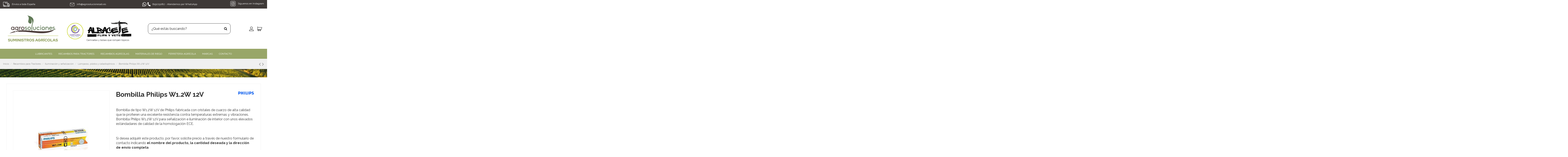

--- FILE ---
content_type: text/html; charset=utf-8
request_url: https://www.agrosolucionesab.es/lamparas-pilotos-y-catadioptricos/582-bombilla-philips-w12w-12v.html
body_size: 29327
content:
 


<!doctype html>
<html lang="es">

<head>
    
        
  <meta charset="utf-8">


  <meta http-equiv="x-ua-compatible" content="ie=edge">



  


  
  



  <title>Bombilla Philips W1.2W 12V</title>
  
    
  
  
    <link rel="preconnect" href="https://fonts.googleapis.com">
<link rel="preconnect" href="https://fonts.gstatic.com" crossorigin>

  
  <meta name="description" content="Compra bombilla Philips W1.2W 12V fabricada con cristal de cuarzo de alta calidad que profiere una gran resistencia contra temperaturas extremas y vibraciones">
  <meta name="keywords" content="">
    
      <link rel="canonical" href="https://www.agrosolucionesab.es/lamparas-pilotos-y-catadioptricos/582-bombilla-philips-w12w-12v.html">
    

  
      

  
     <script type="application/ld+json">
 {
   "@context": "https://schema.org",
   "@type": "Organization",
   "name" : "Agrosoluciones Albacete",
   "url" : "https://www.agrosolucionesab.es/"
       ,"logo": {
       "@type": "ImageObject",
       "url":"https://www.agrosolucionesab.es/img/logo-1721393016.jpg"
     }
    }
</script>

<script type="application/ld+json">
  {
    "@context": "https://schema.org",
    "@type": "WebPage",
    "isPartOf": {
      "@type": "WebSite",
      "url":  "https://www.agrosolucionesab.es/",
      "name": "Agrosoluciones Albacete"
    },
    "name": "Bombilla Philips W1.2W 12V",
    "url":  "https://www.agrosolucionesab.es/lamparas-pilotos-y-catadioptricos/582-bombilla-philips-w12w-12v.html"
  }
</script>


  <script type="application/ld+json">
    {
      "@context": "https://schema.org",
      "@type": "BreadcrumbList",
      "itemListElement": [
                  {
            "@type": "ListItem",
            "position": 1,
            "name": "Inicio",
            "item": "https://www.agrosolucionesab.es/"
          },              {
            "@type": "ListItem",
            "position": 2,
            "name": "Recambios para Tractores",
            "item": "https://www.agrosolucionesab.es/recambios-para-tractores-12"
          },              {
            "@type": "ListItem",
            "position": 3,
            "name": "Iluminación y señalización",
            "item": "https://www.agrosolucionesab.es/iluminacion-y-senalizacion-19"
          },              {
            "@type": "ListItem",
            "position": 4,
            "name": "Lámparas, pilotos y catadíoptricos",
            "item": "https://www.agrosolucionesab.es/lamparas-pilotos-y-catadioptricos-61"
          },              {
            "@type": "ListItem",
            "position": 5,
            "name": "Bombilla Philips W1.2W 12V",
            "item": "https://www.agrosolucionesab.es/lamparas-pilotos-y-catadioptricos/582-bombilla-philips-w12w-12v.html"
          }          ]
    }
  </script>


  

  
        <script type="application/ld+json">
  {
    "@context": "https://schema.org/",
    "@type": "Product",
    "@id": "#product-snippet-id",
    "name": "Bombilla Philips W1.2W 12V",
    "description": "Compra bombilla Philips W1.2W 12V fabricada con cristal de cuarzo de alta calidad que profiere una gran resistencia contra temperaturas extremas y vibraciones",
    "category": "Lámparas, pilotos y catadíoptricos",
    "image" :"https://www.agrosolucionesab.es/680-home_default/bombilla-philips-w12w-12v.jpg",    "sku": "12516cp",
    "mpn": "12516cp"
        ,
    "brand": {
      "@type": "Brand",
      "name": "PHILIPS"
    }
            ,
    "weight": {
        "@context": "https://schema.org",
        "@type": "QuantitativeValue",
        "value": "1.000000",
        "unitCode": "kg"
    }
          }
</script>


  
    
  



    <meta property="og:type" content="product">
    <meta property="og:url" content="https://www.agrosolucionesab.es/lamparas-pilotos-y-catadioptricos/582-bombilla-philips-w12w-12v.html">
    <meta property="og:title" content="Bombilla Philips W1.2W 12V">
    <meta property="og:site_name" content="Agrosoluciones Albacete">
    <meta property="og:description" content="Compra bombilla Philips W1.2W 12V fabricada con cristal de cuarzo de alta calidad que profiere una gran resistencia contra temperaturas extremas y vibraciones">
            <meta property="og:image" content="https://www.agrosolucionesab.es/680-thickbox_default/bombilla-philips-w12w-12v.jpg">
        <meta property="og:image:width" content="1100">
        <meta property="og:image:height" content="1422">
    




      <meta name="viewport" content="width=device-width, initial-scale=1">
  




  <link rel="icon" type="image/vnd.microsoft.icon" href="https://www.agrosolucionesab.es/img/favicon.ico?1721393016">
  <link rel="shortcut icon" type="image/x-icon" href="https://www.agrosolucionesab.es/img/favicon.ico?1721393016">
    




    <link rel="stylesheet" href="https://www.agrosolucionesab.es/themes/warehousechild/assets/cache/theme-811cee263.css" type="text/css" media="all">




<link rel="preload" as="font"
      href="https://www.agrosolucionesab.es/themes/warehouse/assets/css/font-awesome/fonts/fontawesome-webfont.woff?v=4.7.0"
      type="font/woff" crossorigin="anonymous">
<link rel="preload" as="font"
      href="https://www.agrosolucionesab.es/themes/warehouse/assets/css/font-awesome/fonts/fontawesome-webfont.woff2?v=4.7.0"
      type="font/woff2" crossorigin="anonymous">


<link  rel="preload stylesheet"  as="style" href="https://www.agrosolucionesab.es/themes/warehouse/assets/css/font-awesome/css/font-awesome-preload.css"
       type="text/css" crossorigin="anonymous">





  

  <script>
        var elementorFrontendConfig = {"isEditMode":"","stretchedSectionContainer":"","instagramToken":false,"is_rtl":false,"ajax_csfr_token_url":"https:\/\/www.agrosolucionesab.es\/module\/iqitelementor\/Actions?process=handleCsfrToken&ajax=1"};
        var iqitTheme = {"rm_sticky":"0","rm_breakpoint":0,"op_preloader":"0","cart_style":"floating","cart_confirmation":"open","h_layout":"2","f_fixed":"","f_layout":"2","h_absolute":"0","h_sticky":"header","hw_width":"inherit","mm_content":"desktop","hm_submenu_width":"default","h_search_type":"full","pl_lazyload":true,"pl_infinity":false,"pl_rollover":true,"pl_crsl_autoplay":false,"pl_slider_ld":6,"pl_slider_d":4,"pl_slider_t":3,"pl_slider_p":2,"pp_thumbs":"bottom","pp_zoom":"modalzoom","pp_image_layout":"carousel","pp_tabs":"tabh","pl_grid_qty":true};
        var iqitcountdown_days = "d.";
        var iqitextendedproduct = {"speed":"70","hook":"modal"};
        var iqitfdc_from = 0;
        var iqitmegamenu = {"sticky":"false","containerSelector":"#wrapper > .container"};
        var prestashop = {"cart":{"products":[],"totals":{"total":{"type":"total","label":"Total","amount":0,"value":"0,00\u00a0\u20ac"},"total_including_tax":{"type":"total","label":"Total (IVA incluido)","amount":0,"value":"0,00\u00a0\u20ac"},"total_excluding_tax":{"type":"total","label":"Total (IVA no incluido)","amount":0,"value":"0,00\u00a0\u20ac"}},"subtotals":{"products":{"type":"products","label":"Subtotal","amount":0,"value":"0,00\u00a0\u20ac"},"discounts":null,"shipping":{"type":"shipping","label":"Transporte","amount":0,"value":""},"tax":null},"products_count":0,"summary_string":"0 art\u00edculos","vouchers":{"allowed":0,"added":[]},"discounts":[],"minimalPurchase":0,"minimalPurchaseRequired":""},"currency":{"id":1,"name":"Euro","iso_code":"EUR","iso_code_num":"978","sign":"\u20ac"},"customer":{"lastname":null,"firstname":null,"email":null,"birthday":null,"newsletter":null,"newsletter_date_add":null,"optin":null,"website":null,"company":null,"siret":null,"ape":null,"is_logged":false,"gender":{"type":null,"name":null},"addresses":[]},"country":{"id_zone":"11","id_currency":"0","call_prefix":"34","iso_code":"ES","active":"1","contains_states":"1","need_identification_number":"1","need_zip_code":"1","zip_code_format":"NNNNN","display_tax_label":"1","name":"Espa\u00f1a","id":6},"language":{"name":"Espa\u00f1ol (Spanish)","iso_code":"es","locale":"es-ES","language_code":"es","active":"1","is_rtl":"0","date_format_lite":"d\/m\/Y","date_format_full":"d\/m\/Y H:i:s","id":1},"page":{"title":"","canonical":"https:\/\/www.agrosolucionesab.es\/lamparas-pilotos-y-catadioptricos\/582-bombilla-philips-w12w-12v.html","meta":{"title":"Bombilla Philips W1.2W 12V","description":"Compra bombilla Philips W1.2W 12V fabricada con cristal de cuarzo de alta calidad que profiere una gran resistencia contra temperaturas extremas y vibraciones","keywords":"","robots":"index"},"page_name":"product","body_classes":{"lang-es":true,"lang-rtl":false,"country-ES":true,"currency-EUR":true,"layout-full-width":true,"page-product":true,"tax-display-enabled":true,"page-customer-account":false,"product-id-582":true,"product-Bombilla Philips W1.2W 12V":true,"product-id-category-61":true,"product-id-manufacturer-8":true,"product-id-supplier-0":true},"admin_notifications":[],"password-policy":{"feedbacks":{"0":"Muy d\u00e9bil","1":"D\u00e9bil","2":"Promedio","3":"Fuerte","4":"Muy fuerte","Straight rows of keys are easy to guess":"Una serie seguida de teclas de la misma fila es f\u00e1cil de adivinar","Short keyboard patterns are easy to guess":"Los patrones de teclado cortos son f\u00e1ciles de adivinar","Use a longer keyboard pattern with more turns":"Usa un patr\u00f3n de teclado m\u00e1s largo y con m\u00e1s giros","Repeats like \"aaa\" are easy to guess":"Las repeticiones como \u00abaaa\u00bb son f\u00e1ciles de adivinar","Repeats like \"abcabcabc\" are only slightly harder to guess than \"abc\"":"Las repeticiones como \"abcabcabc\" son solo un poco m\u00e1s dif\u00edciles de adivinar que \"abc\"","Sequences like abc or 6543 are easy to guess":"Las secuencias como \"abc\" o \"6543\" son f\u00e1ciles de adivinar","Recent years are easy to guess":"Los a\u00f1os recientes son f\u00e1ciles de adivinar","Dates are often easy to guess":"Las fechas suelen ser f\u00e1ciles de adivinar","This is a top-10 common password":"Esta es una de las 10 contrase\u00f1as m\u00e1s comunes","This is a top-100 common password":"Esta es una de las 100 contrase\u00f1as m\u00e1s comunes","This is a very common password":"Esta contrase\u00f1a es muy com\u00fan","This is similar to a commonly used password":"Esta contrase\u00f1a es similar a otras contrase\u00f1as muy usadas","A word by itself is easy to guess":"Una palabra que por s\u00ed misma es f\u00e1cil de adivinar","Names and surnames by themselves are easy to guess":"Los nombres y apellidos completos son f\u00e1ciles de adivinar","Common names and surnames are easy to guess":"Los nombres comunes y los apellidos son f\u00e1ciles de adivinar","Use a few words, avoid common phrases":"Usa varias palabras, evita frases comunes","No need for symbols, digits, or uppercase letters":"No se necesitan s\u00edmbolos, d\u00edgitos o letras may\u00fasculas","Avoid repeated words and characters":"Evita repetir palabras y caracteres","Avoid sequences":"Evita secuencias","Avoid recent years":"Evita a\u00f1os recientes","Avoid years that are associated with you":"Evita a\u00f1os que puedan asociarse contigo","Avoid dates and years that are associated with you":"Evita a\u00f1os y fechas que puedan asociarse contigo","Capitalization doesn't help very much":"Las may\u00fasculas no ayudan mucho","All-uppercase is almost as easy to guess as all-lowercase":"Todo en may\u00fasculas es casi tan f\u00e1cil de adivinar como en min\u00fasculas","Reversed words aren't much harder to guess":"Las palabras invertidas no son mucho m\u00e1s dif\u00edciles de adivinar","Predictable substitutions like '@' instead of 'a' don't help very much":"Las sustituciones predecibles como usar \"@\" en lugar de \"a\" no ayudan mucho","Add another word or two. Uncommon words are better.":"A\u00f1ade una o dos palabras m\u00e1s. Es mejor usar palabras poco habituales."}}},"shop":{"name":"Agrosoluciones Albacete","logo":"https:\/\/www.agrosolucionesab.es\/img\/logo-1721393016.jpg","stores_icon":"https:\/\/www.agrosolucionesab.es\/img\/logo_stores.png","favicon":"https:\/\/www.agrosolucionesab.es\/img\/favicon.ico"},"core_js_public_path":"\/themes\/","urls":{"base_url":"https:\/\/www.agrosolucionesab.es\/","current_url":"https:\/\/www.agrosolucionesab.es\/lamparas-pilotos-y-catadioptricos\/582-bombilla-philips-w12w-12v.html","shop_domain_url":"https:\/\/www.agrosolucionesab.es","img_ps_url":"https:\/\/www.agrosolucionesab.es\/img\/","img_cat_url":"https:\/\/www.agrosolucionesab.es\/img\/c\/","img_lang_url":"https:\/\/www.agrosolucionesab.es\/img\/l\/","img_prod_url":"https:\/\/www.agrosolucionesab.es\/img\/p\/","img_manu_url":"https:\/\/www.agrosolucionesab.es\/img\/m\/","img_sup_url":"https:\/\/www.agrosolucionesab.es\/img\/su\/","img_ship_url":"https:\/\/www.agrosolucionesab.es\/img\/s\/","img_store_url":"https:\/\/www.agrosolucionesab.es\/img\/st\/","img_col_url":"https:\/\/www.agrosolucionesab.es\/img\/co\/","img_url":"https:\/\/www.agrosolucionesab.es\/themes\/warehouse\/assets\/img\/","css_url":"https:\/\/www.agrosolucionesab.es\/themes\/warehouse\/assets\/css\/","js_url":"https:\/\/www.agrosolucionesab.es\/themes\/warehouse\/assets\/js\/","pic_url":"https:\/\/www.agrosolucionesab.es\/upload\/","theme_assets":"https:\/\/www.agrosolucionesab.es\/themes\/warehouse\/assets\/","theme_dir":"https:\/\/www.agrosolucionesab.es\/themes\/warehousechild\/","child_theme_assets":"https:\/\/www.agrosolucionesab.es\/themes\/warehousechild\/assets\/","child_img_url":"https:\/\/www.agrosolucionesab.es\/themes\/warehousechild\/assets\/img\/","child_css_url":"https:\/\/www.agrosolucionesab.es\/themes\/warehousechild\/assets\/css\/","child_js_url":"https:\/\/www.agrosolucionesab.es\/themes\/warehousechild\/assets\/js\/","pages":{"address":"https:\/\/www.agrosolucionesab.es\/direccion","addresses":"https:\/\/www.agrosolucionesab.es\/direcciones","authentication":"https:\/\/www.agrosolucionesab.es\/inicio-sesion","manufacturer":"https:\/\/www.agrosolucionesab.es\/marcas","cart":"https:\/\/www.agrosolucionesab.es\/carrito","category":"https:\/\/www.agrosolucionesab.es\/index.php?controller=category","cms":"https:\/\/www.agrosolucionesab.es\/index.php?controller=cms","contact":"https:\/\/www.agrosolucionesab.es\/contactanos","discount":"https:\/\/www.agrosolucionesab.es\/descuento","guest_tracking":"https:\/\/www.agrosolucionesab.es\/seguimiento-cliente-no-registrado","history":"https:\/\/www.agrosolucionesab.es\/historial-compra","identity":"https:\/\/www.agrosolucionesab.es\/datos-personales","index":"https:\/\/www.agrosolucionesab.es\/","my_account":"https:\/\/www.agrosolucionesab.es\/mi-cuenta","order_confirmation":"https:\/\/www.agrosolucionesab.es\/confirmacion-pedido","order_detail":"https:\/\/www.agrosolucionesab.es\/index.php?controller=order-detail","order_follow":"https:\/\/www.agrosolucionesab.es\/seguimiento-pedido","order":"https:\/\/www.agrosolucionesab.es\/pedido","order_return":"https:\/\/www.agrosolucionesab.es\/index.php?controller=order-return","order_slip":"https:\/\/www.agrosolucionesab.es\/albaran","pagenotfound":"https:\/\/www.agrosolucionesab.es\/pagina-no-ecnontrada","password":"https:\/\/www.agrosolucionesab.es\/recuperacion-contrasena","pdf_invoice":"https:\/\/www.agrosolucionesab.es\/index.php?controller=pdf-invoice","pdf_order_return":"https:\/\/www.agrosolucionesab.es\/index.php?controller=pdf-order-return","pdf_order_slip":"https:\/\/www.agrosolucionesab.es\/index.php?controller=pdf-order-slip","prices_drop":"https:\/\/www.agrosolucionesab.es\/bajamos-precios","product":"https:\/\/www.agrosolucionesab.es\/index.php?controller=product","registration":"https:\/\/www.agrosolucionesab.es\/index.php?controller=registration","search":"https:\/\/www.agrosolucionesab.es\/buscar","sitemap":"https:\/\/www.agrosolucionesab.es\/mapa-web","stores":"https:\/\/www.agrosolucionesab.es\/tiendas","supplier":"https:\/\/www.agrosolucionesab.es\/proveedor","new_products":"https:\/\/www.agrosolucionesab.es\/nuevos-productos","brands":"https:\/\/www.agrosolucionesab.es\/marcas","register":"https:\/\/www.agrosolucionesab.es\/index.php?controller=registration","order_login":"https:\/\/www.agrosolucionesab.es\/pedido?login=1"},"alternative_langs":[],"actions":{"logout":"https:\/\/www.agrosolucionesab.es\/?mylogout="},"no_picture_image":{"bySize":{"small_default":{"url":"https:\/\/www.agrosolucionesab.es\/img\/p\/es-default-small_default.jpg","width":98,"height":127},"cart_default":{"url":"https:\/\/www.agrosolucionesab.es\/img\/p\/es-default-cart_default.jpg","width":125,"height":162},"home_default":{"url":"https:\/\/www.agrosolucionesab.es\/img\/p\/es-default-home_default.jpg","width":236,"height":305},"large_default":{"url":"https:\/\/www.agrosolucionesab.es\/img\/p\/es-default-large_default.jpg","width":381,"height":492},"medium_default":{"url":"https:\/\/www.agrosolucionesab.es\/img\/p\/es-default-medium_default.jpg","width":452,"height":584},"thickbox_default":{"url":"https:\/\/www.agrosolucionesab.es\/img\/p\/es-default-thickbox_default.jpg","width":1100,"height":1422}},"small":{"url":"https:\/\/www.agrosolucionesab.es\/img\/p\/es-default-small_default.jpg","width":98,"height":127},"medium":{"url":"https:\/\/www.agrosolucionesab.es\/img\/p\/es-default-large_default.jpg","width":381,"height":492},"large":{"url":"https:\/\/www.agrosolucionesab.es\/img\/p\/es-default-thickbox_default.jpg","width":1100,"height":1422},"legend":""}},"configuration":{"display_taxes_label":true,"display_prices_tax_incl":false,"is_catalog":false,"show_prices":true,"opt_in":{"partner":false},"quantity_discount":{"type":"discount","label":"Descuento unitario"},"voucher_enabled":0,"return_enabled":0},"field_required":[],"breadcrumb":{"links":[{"title":"Inicio","url":"https:\/\/www.agrosolucionesab.es\/"},{"title":"Recambios para Tractores","url":"https:\/\/www.agrosolucionesab.es\/recambios-para-tractores-12"},{"title":"Iluminaci\u00f3n y se\u00f1alizaci\u00f3n","url":"https:\/\/www.agrosolucionesab.es\/iluminacion-y-senalizacion-19"},{"title":"L\u00e1mparas, pilotos y catad\u00edoptricos","url":"https:\/\/www.agrosolucionesab.es\/lamparas-pilotos-y-catadioptricos-61"},{"title":"Bombilla Philips W1.2W 12V","url":"https:\/\/www.agrosolucionesab.es\/lamparas-pilotos-y-catadioptricos\/582-bombilla-philips-w12w-12v.html"}],"count":5},"link":{"protocol_link":"https:\/\/","protocol_content":"https:\/\/"},"time":1769199224,"static_token":"e00db1dbd7d0fc6dd9ed05f71730dde0","token":"87bc6886744a7d2e9b453359d4ddd465","debug":false};
        var prestashopFacebookAjaxController = "https:\/\/www.agrosolucionesab.es\/module\/ps_facebook\/Ajax";
        var psemailsubscription_subscription = "https:\/\/www.agrosolucionesab.es\/module\/ps_emailsubscription\/subscription";
        var ssIsCeInstalled = false;
      </script>



  <script type="text/javascript">
var sp_link_base ='https://www.agrosolucionesab.es';
</script>

<script type="text/javascript">
function renderDataAjax(jsonData)
{
    for (var key in jsonData) {
	    if(key=='java_script')
        {
            $('body').append(jsonData[key]);
        }
        else
            if($('#ets_speed_dy_'+key).length)
            {
                if($('#ets_speed_dy_'+key+' #layer_cart').length)
                {
                    $('#ets_speed_dy_'+key).before($('#ets_speed_dy_'+key+' #layer_cart').clone());
                    $('#ets_speed_dy_'+key+' #layer_cart').remove();
                    $('#layer_cart').before('<div class="layer_cart_overlay"></div>');
                }
                $('.ets_speed_dynamic_hook[id="ets_speed_dy_'+key+'"]').replaceWith(jsonData[key]);
            }
              
    }
    if($('#header .shopping_cart').length && $('#header .cart_block').length)
    {
        var shopping_cart = new HoverWatcher('#header .shopping_cart');
        var cart_block = new HoverWatcher('#header .cart_block');
        $("#header .shopping_cart a:first").hover(
    		function(){
    			if (ajaxCart.nb_total_products > 0 || parseInt($('.ajax_cart_quantity').html()) > 0)
    				$("#header .cart_block").stop(true, true).slideDown(450);
    		},
    		function(){
    			setTimeout(function(){
    				if (!shopping_cart.isHoveringOver() && !cart_block.isHoveringOver())
    					$("#header .cart_block").stop(true, true).slideUp(450);
    			}, 200);
    		}
    	);
    }
    if(typeof jsonData.custom_js!== undefined && jsonData.custom_js)
        $('head').append('<script src="'+sp_link_base+'/modules/ets_superspeed/views/js/script_custom.js">');
}
</script>

<style>
.layered_filter_ul .radio,.layered_filter_ul .checkbox {
    display: inline-block;
}
.ets_speed_dynamic_hook .cart-products-count{
    display:none!important;
}
.ets_speed_dynamic_hook .ajax_cart_quantity ,.ets_speed_dynamic_hook .ajax_cart_product_txt,.ets_speed_dynamic_hook .ajax_cart_product_txt_s{
    display:none!important;
}
.ets_speed_dynamic_hook .shopping_cart > a:first-child:after {
    display:none!important;
}
</style>

    <meta id="js-rcpgtm-tracking-config" data-tracking-data="%7B%22bing%22%3A%7B%22tracking_id%22%3A%22%22%2C%22feed%22%3A%7B%22id_product_prefix%22%3A%22%22%2C%22id_product_source_key%22%3A%22id_product%22%2C%22id_variant_prefix%22%3A%22%22%2C%22id_variant_source_key%22%3A%22id_attribute%22%7D%7D%2C%22context%22%3A%7B%22browser%22%3A%7B%22device_type%22%3A1%7D%2C%22localization%22%3A%7B%22id_country%22%3A6%2C%22country_code%22%3A%22ES%22%2C%22id_currency%22%3A1%2C%22currency_code%22%3A%22EUR%22%2C%22id_lang%22%3A1%2C%22lang_code%22%3A%22es%22%7D%2C%22page%22%3A%7B%22controller_name%22%3A%22product%22%2C%22products_per_page%22%3A24%2C%22category%22%3A%5B%5D%2C%22search_term%22%3A%22%22%7D%2C%22shop%22%3A%7B%22id_shop%22%3A1%2C%22shop_name%22%3A%22Synergy%22%2C%22base_dir%22%3A%22https%3A%2F%2Fwww.agrosolucionesab.es%2F%22%7D%2C%22tracking_module%22%3A%7B%22module_name%22%3A%22rcpgtagmanager%22%2C%22checkout_module%22%3A%7B%22module%22%3A%22default%22%2C%22controller%22%3A%22order%22%7D%2C%22service_version%22%3A%228%22%2C%22token%22%3A%22f9ddf063ea4526c6077bb5643adb4e84%22%7D%2C%22user%22%3A%5B%5D%7D%2C%22criteo%22%3A%7B%22tracking_id%22%3A%22%22%2C%22feed%22%3A%7B%22id_product_prefix%22%3A%22%22%2C%22id_product_source_key%22%3A%22id_product%22%2C%22id_variant_prefix%22%3A%22%22%2C%22id_variant_source_key%22%3A%22id_attribute%22%7D%7D%2C%22facebook%22%3A%7B%22tracking_id%22%3A%22%22%2C%22feed%22%3A%7B%22id_product_prefix%22%3A%22%22%2C%22id_product_source_key%22%3A%22id_product%22%2C%22id_variant_prefix%22%3A%22%22%2C%22id_variant_source_key%22%3A%22id_attribute%22%7D%7D%2C%22ga4%22%3A%7B%22tracking_id%22%3A%22G-B17Y2WBEMY%22%2C%22is_data_import%22%3Atrue%7D%2C%22gads%22%3A%7B%22tracking_id%22%3A%2216887805057%22%2C%22merchant_id%22%3A%225324836284%22%2C%22conversion_labels%22%3A%7B%22create_account%22%3A%22%22%2C%22product_view%22%3A%22%22%2C%22add_to_cart%22%3A%22%22%2C%22begin_checkout%22%3A%22%22%2C%22purchase%22%3A%22sYVnCKHNnKEaEIHp3fQ-%22%7D%7D%2C%22gfeeds%22%3A%7B%22retail%22%3A%7B%22is_enabled%22%3Afalse%2C%22id_product_prefix%22%3A%22%22%2C%22id_product_source_key%22%3A%22id_product%22%2C%22id_variant_prefix%22%3A%22%22%2C%22id_variant_source_key%22%3A%22id_attribute%22%7D%2C%22custom%22%3A%7B%22is_enabled%22%3Afalse%2C%22id_product_prefix%22%3A%22%22%2C%22id_product_source_key%22%3A%22id_product%22%2C%22id_variant_prefix%22%3A%22%22%2C%22id_variant_source_key%22%3A%22id_attribute%22%2C%22is_id2%22%3Afalse%7D%7D%2C%22gtm%22%3A%7B%22tracking_id%22%3A%22GTM-5CPD33F4%22%2C%22is_disable_tracking%22%3Afalse%2C%22server_url%22%3A%22%22%7D%2C%22optimize%22%3A%7B%22tracking_id%22%3A%22%22%2C%22is_async%22%3Afalse%2C%22hiding_class_name%22%3A%22optimize-loading%22%2C%22hiding_timeout%22%3A3000%7D%2C%22pinterest%22%3A%7B%22tracking_id%22%3A%22%22%2C%22feed%22%3A%7B%22id_product_prefix%22%3A%22%22%2C%22id_product_source_key%22%3A%22id_product%22%2C%22id_variant_prefix%22%3A%22%22%2C%22id_variant_source_key%22%3A%22id_attribute%22%7D%7D%2C%22tiktok%22%3A%7B%22tracking_id%22%3A%22%22%2C%22feed%22%3A%7B%22id_product_prefix%22%3A%22%22%2C%22id_product_source_key%22%3A%22id_product%22%2C%22id_variant_prefix%22%3A%22%22%2C%22id_variant_source_key%22%3A%22id_attribute%22%7D%7D%2C%22twitter%22%3A%7B%22tracking_id%22%3A%22%22%2C%22events%22%3A%7B%22add_to_cart_id%22%3A%22%22%2C%22payment_info_id%22%3A%22%22%2C%22checkout_initiated_id%22%3A%22%22%2C%22product_view_id%22%3A%22%22%2C%22lead_id%22%3A%22%22%2C%22purchase_id%22%3A%22%22%2C%22search_id%22%3A%22%22%7D%2C%22feed%22%3A%7B%22id_product_prefix%22%3A%22%22%2C%22id_product_source_key%22%3A%22id_product%22%2C%22id_variant_prefix%22%3A%22%22%2C%22id_variant_source_key%22%3A%22id_attribute%22%7D%7D%7D">
    <script type="text/javascript" data-keepinline="true" data-cfasync="false" src="/modules/rcpgtagmanager/views/js/hook/trackingClient.bundle.js"></script>



    
                <meta property="product:weight:value" content="1.000000">
        <meta property="product:weight:units" content="kg">
    
    

     <meta name="google-site-verification" content="kCxOBAFfG8lOcSJZtnZBreTi9O7IT93ebxrBnRKiids" /> </head>

<body id="product" class="lang-es country-es currency-eur layout-full-width page-product tax-display-enabled product-id-582 product-bombilla-philips-w1-2w-12v product-id-category-61 product-id-manufacturer-8 product-id-supplier-0 body-desktop-header-style-w-2">


    




    


<main id="main-page-content"  >
    
            

    <header id="header" class="desktop-header-style-w-2">
        
            
  <div class="header-banner">
    
  </div>




            <nav class="header-nav">
        <div class="container">
    
        <div class="row justify-content-between">
            <div class="col col-auto col-md left-nav">
                                
      
    <div id="iqithtmlandbanners-block-5"  class="d-inline-block">
        <div class="rte-content d-inline-block">
            <p><img src="/img/cms/iconos-top/envio.png" alt="Envío España" width="31" height="31" style="margin-right:8px;" /> Envíos a toda España</p>
        </div>
    </div>


  

            </div>
            <div class="col col-auto center-nav text-center">
                
      
    <div id="iqithtmlandbanners-block-6"  class="d-inline-block">
        <div class="rte-content d-inline-block">
            <p><img src="/img/cms/iconos-top/email.png" alt="Correo electrónico" width="22" height="17" style="margin-right:8px;" /> <a href="mailto:info@agrosolucionesab.es">info@agrosolucionesab.es</a></p>
        </div>
    </div>


  

      
    <div id="iqithtmlandbanners-block-7"  class="d-inline-block">
        <div class="rte-content d-inline-block">
            <p><img src="/img/cms/iconos-top/whatsapp.png" alt="Whatsapp" width="21" height="21" /> <img src="/img/cms/iconos-top/telefono.png" alt="Teléfono" width="16" height="20" style="margin-right:8px;" />619225082 - Atendemos por WhatsApp</p>
        </div>
    </div>


  

             </div>
            <div class="col col-auto col-md right-nav text-right">
                
      
    <div id="iqithtmlandbanners-block-8"  class="d-inline-block">
        <div class="rte-content d-inline-block">
            <p><a href="https://www.instagram.com/agrosoluciones_albacete/" target="_blank" rel="noreferrer noopener"><img src="/img/cms/iconos-top/instagram.png" alt="Instagram" width="25" height="25" style="margin-right:8px;" /> Síguenos en Instagram</a></p>
        </div>
    </div>


  

             </div>
        </div>

                        </div>
            </nav>
        



<div id="desktop-header" class="desktop-header-style-2">
    
            
<div class="header-top">
    <div id="desktop-header-container" class="container">
        <div class="row align-items-center">
                            <div class="col col-auto col-header-left">
                    <div id="desktop_logo">
                        
  <a href="https://www.agrosolucionesab.es/">
    <img class="logo img-fluid"
         src="https://www.agrosolucionesab.es/img/logo-1721393016.jpg"
                  alt="Agrosoluciones Albacete"
         width="286"
         height="130"
    >
  </a><a id="selloa" href="https://www.confianzaonline.es/empresas/agrosolucionesalbacete.htm" target="_blank" title="Entidad adherida a Confianza Online" rel="nofollow"><img id="selloconfianza" src="https://www.confianzaonline.es/sellos/sello100.gif" alt="Entidad adherida a Confianza Online" width="80" height="80"></a>
  <div style="display: inline-flex;text-align-last: center;"><a id="albaceteflipayvetea" href="http://albaceteflipayvete.com/" target="_blank" title="Albacete Flipa y vete" rel="nofollow" style="font-size: 11px;"><img id="albaceteflipayvete" src="/img/cms/albaceteflipayvete.jpg" alt="Albacete Flipa y vete" width="210" height="80" style="margin-left:15px;"><div style="margin-top:5px;text-align:center;">Camisetas y bolsas que rompen tópicos</div></a></div>

                    </div>
                    
                </div>
                <div class="col col-header-center">
                                        <!-- Block search module TOP -->

<!-- Block search module TOP -->
<div id="search_widget" class="search-widget" data-search-controller-url="https://www.agrosolucionesab.es/module/iqitsearch/searchiqit">
    <form method="get" action="https://www.agrosolucionesab.es/module/iqitsearch/searchiqit">
        <div class="input-group">
            <input type="text" name="s" value="" data-all-text="Mostrar todos los resultados"
                   data-blog-text="Entrada post"
                   data-product-text="Producto"
                   data-brands-text="Marca"
                   autocomplete="off" autocorrect="off" autocapitalize="off" spellcheck="false"
                   placeholder="¿Qué estás buscando?" class="form-control form-search-control" />
            <button type="submit" class="search-btn">
                <i class="fa fa-search"></i>
            </button>
        </div>
    </form>
</div>
<!-- /Block search module TOP -->

<!-- /Block search module TOP -->


                    
                </div>
                        <div class="col col-auto col-header-right">
                <div class="row no-gutters justify-content-end">

                    
                                            <div id="header-user-btn" class="col col-auto header-btn-w header-user-btn-w">
            <a href="https://www.agrosolucionesab.es/inicio-sesion?back=https%3A%2F%2Fwww.agrosolucionesab.es%2Flamparas-pilotos-y-catadioptricos%2F582-bombilla-philips-w12w-12v.html"
           title="Acceda a su cuenta de cliente"
           rel="nofollow" class="header-btn header-user-btn">
            <img src="/img/icono-usuario.png" alt="Zona usuario" title="Zona usuario">
            <span class="title">Iniciar sesión</span>
        </a>
    </div>









                                        

                    

                                            
                                                    <div id="ps-shoppingcart-wrapper" class="col col-auto">
    <div id="ps-shoppingcart"
         class="header-btn-w header-cart-btn-w ps-shoppingcart dropdown">
         <div id="blockcart" class="blockcart cart-preview"
         data-refresh-url="//www.agrosolucionesab.es/module/ps_shoppingcart/ajax">
        <a id="cart-toogle" class="cart-toogle header-btn header-cart-btn" data-toggle="dropdown" data-display="static">
            <img src="/img/icono-carrito.png" alt="Carrito" title="Carrito"><span class="cart-products-count-btn  d-none">0</span>
            <span class="info-wrapper">
            <span class="title">Carrito</span>
            <span class="cart-toggle-details">
            <span class="text-faded cart-separator"> / </span>
                            Vacío
                        </span>
            </span>
        </a>
        <div id="_desktop_blockcart-content" class="dropdown-menu-custom dropdown-menu">
    <div id="blockcart-content" class="blockcart-content" >
        <div class="cart-title">
            <span class="modal-title">Carrito</span>
            <button type="button" id="js-cart-close" class="close">
                <span>×</span>
            </button>
            <hr>
        </div>
                    <span class="no-items">No hay más artículos en su carrito</span>
            </div>
</div> </div>




    </div>
</div>
                                                
                                    </div>
                
            </div>
            <div class="col-12">
                <div class="row">
                    
                </div>
            </div>
        </div>
    </div>
</div>
<div class="container iqit-megamenu-container"><div id="iqitmegamenu-wrapper" class="iqitmegamenu-wrapper iqitmegamenu-all">
	<div class="container container-iqitmegamenu">
		<div id="iqitmegamenu-horizontal" class="iqitmegamenu  clearfix" role="navigation">

						
			<nav id="cbp-hrmenu" class="cbp-hrmenu cbp-horizontal cbp-hrsub-narrow">
				<ul>
											<li id="cbp-hrmenu-tab-3"
							class="cbp-hrmenu-tab cbp-hrmenu-tab-3  cbp-has-submeu">
							<a href="https://www.agrosolucionesab.es/lubricantes-203" class="nav-link" 
										>
										

										<span class="cbp-tab-title">
											Lubricantes											<i class="fa fa-angle-down cbp-submenu-aindicator"></i></span>
																			</a>
																			<div class="cbp-hrsub col-4">
											<div class="cbp-hrsub-inner">
												<div class="container iqitmegamenu-submenu-container">
													
																																													




<div class="row menu_row menu-element  first_rows menu-element-id-1">
                

                                                




    <div class="col-12 cbp-menu-column cbp-menu-element menu-element-id-2 ">
        <div class="cbp-menu-column-inner">
                        
                
                
                    
                                                    <div class="row cbp-categories-row">
                                                                                                            <div class="col-12">
                                            <div class="cbp-category-link-w"><a href="https://www.agrosolucionesab.es/lubricantes-industriales-202"
                                                                                class="cbp-column-title nav-link cbp-category-title">Lubricantes industriales</a>
                                                                                                                                                    
    <ul class="cbp-links cbp-category-tree"><li ><div class="cbp-category-link-w"><a href="https://www.agrosolucionesab.es/aceite-industrial-aerogeneradores-186">Aceite Industrial para aerogeneradores</a></div></li><li ><div class="cbp-category-link-w"><a href="https://www.agrosolucionesab.es/aceite-industrial-para-turbinas-189">Aceite industrial para turbinas</a></div></li><li ><div class="cbp-category-link-w"><a href="https://www.agrosolucionesab.es/aceite-dielectrico-industrial-190">Aceite industrial dieléctrico</a></div></li><li ><div class="cbp-category-link-w"><a href="https://www.agrosolucionesab.es/aceite-para-compresores-industrial-191">Aceite para compresores industrial</a></div></li><li ><div class="cbp-category-link-w"><a href="https://www.agrosolucionesab.es/aceite-para-cogeneracion-192">Aceite industrial para cogeneración</a></div></li><li ><div class="cbp-category-link-w"><a href="https://www.agrosolucionesab.es/aceites-blancos-193">Aceites blancos para industria</a></div></li><li ><div class="cbp-category-link-w"><a href="https://www.agrosolucionesab.es/aceite-industrial-para-siderurgia-194">Aceite industrial para siderurgia</a></div></li><li ><div class="cbp-category-link-w"><a href="https://www.agrosolucionesab.es/aceite-industrial-plastificante-195">Aceite industrial plastificante</a></div></li><li ><div class="cbp-category-link-w"><a href="https://www.agrosolucionesab.es/aceite-para-guias-correderas-196">Aceite industrial para guias</a></div></li><li ><div class="cbp-category-link-w"><a href="https://www.agrosolucionesab.es/aceite-industrial-alta-temperatura-197">Aceite industrial alta temperatura</a></div></li><li ><div class="cbp-category-link-w"><a href="https://www.agrosolucionesab.es/aceite-industrial-para-perforacion-198">Aceite industrial para perforación</a></div></li><li ><div class="cbp-category-link-w"><a href="https://www.agrosolucionesab.es/aceite-para-transferencia-de-calor-199">Aceite industrial para transferencia de calor</a></div></li><li ><div class="cbp-category-link-w"><a href="https://www.agrosolucionesab.es/aceite-industrial-para-limpieza-de-circuitos-200">Aceite Industrial para limpieza de circuitos</a></div></li></ul>

                                                                                            </div>
                                        </div>
                                                                                                </div>
                                            
                
            

            
            </div>    </div>
                                    




    <div class="col-12 cbp-menu-column cbp-menu-element menu-element-id-3 ">
        <div class="cbp-menu-column-inner">
                        
                
                
                    
                                                    <div class="row cbp-categories-row">
                                                                                                            <div class="col-12">
                                            <div class="cbp-category-link-w"><a href="https://www.agrosolucionesab.es/lubricantes-agricolas-16"
                                                                                class="cbp-column-title nav-link cbp-category-title">Lubricantes agrícolas</a>
                                                                                                                                                    
    <ul class="cbp-links cbp-category-tree"><li ><div class="cbp-category-link-w"><a href="https://www.agrosolucionesab.es/aceite-tractor-vehiculos-agricolas-motor-47">Aceite de tractor y vehículos pesados para motor</a></div></li><li ><div class="cbp-category-link-w"><a href="https://www.agrosolucionesab.es/aceite-hidraulico-48">Aceite hidráulico para tractores y maquinaria</a></div></li><li ><div class="cbp-category-link-w"><a href="https://www.agrosolucionesab.es/grasas-49">Grasas</a></div></li><li ><div class="cbp-category-link-w"><a href="https://www.agrosolucionesab.es/aceite-cadena-motosierra-170">Aceite para cadena de motosierra</a></div></li><li ><div class="cbp-category-link-w"><a href="https://www.agrosolucionesab.es/aceite-motor-vehiculo-187">Aceite motor para vehículo ligero</a></div></li><li ><div class="cbp-category-link-w"><a href="https://www.agrosolucionesab.es/aceite-para-transmisiones-188">Aceite para transmisiones</a></div></li><li ><div class="cbp-category-link-w"><a href="https://www.agrosolucionesab.es/aceite-multifuncional-agricola-uttostou-215">Aceite Multifuncional Agrícola UTTO/STOU</a></div></li></ul>

                                                                                            </div>
                                        </div>
                                                                                                </div>
                                            
                
            

            
            </div>    </div>
                            
                </div>
																													
																									</div>
											</div>
										</div>
																</li>
												<li id="cbp-hrmenu-tab-4"
							class="cbp-hrmenu-tab cbp-hrmenu-tab-4  cbp-has-submeu">
							<a href="https://www.agrosolucionesab.es/recambios-para-tractores-12" class="nav-link" 
										>
										

										<span class="cbp-tab-title">
											Recambios para tractores											<i class="fa fa-angle-down cbp-submenu-aindicator"></i></span>
																			</a>
																			<div class="cbp-hrsub col-3">
											<div class="cbp-hrsub-inner">
												<div class="container iqitmegamenu-submenu-container">
													
																																													




<div class="row menu_row menu-element  first_rows menu-element-id-1">
                

                                                




    <div class="col-12 cbp-menu-column cbp-menu-element menu-element-id-2 ">
        <div class="cbp-menu-column-inner">
                        
                
                
                    
                                                    <div class="row cbp-categories-row">
                                                                                                            <div class="col-12">
                                            <div class="cbp-category-link-w"><a href="https://www.agrosolucionesab.es/recambios-para-tractores-12"
                                                                                class="cbp-column-title nav-link cbp-category-title">Recambios para Tractores</a>
                                                                                                                                                    
    <ul class="cbp-links cbp-category-tree"><li ><div class="cbp-category-link-w"><a href="https://www.agrosolucionesab.es/filtros-para-tractores-y-vehiculos-agricolas-17">Filtros para tractores y vehículos agrícolas</a></div></li><li ><div class="cbp-category-link-w"><a href="https://www.agrosolucionesab.es/asientos-para-tractores-18">Asientos para tractores</a></div></li><li  class="cbp-hrsub-haslevel2" ><div class="cbp-category-link-w"><a href="https://www.agrosolucionesab.es/iluminacion-y-senalizacion-19">Iluminación y señalización</a>
    <ul class="cbp-hrsub-level2"><li ><div class="cbp-category-link-w"><a href="https://www.agrosolucionesab.es/rotativos-focos-trabajo-57">Rotativos y focos de trabajo</a></div></li><li ><div class="cbp-category-link-w"><a href="https://www.agrosolucionesab.es/placas-y-senales-60">Placas y señales</a></div></li><li ><div class="cbp-category-link-w"><a href="https://www.agrosolucionesab.es/lamparas-pilotos-y-catadioptricos-61">Lámparas, pilotos y catadíoptricos</a></div></li></ul>
</div></li><li  class="cbp-hrsub-haslevel2" ><div class="cbp-category-link-w"><a href="https://www.agrosolucionesab.es/aditivos-sprays-anticongelantes-20">Aditivos, sprays y anticongelantes</a>
    <ul class="cbp-hrsub-level2"><li ><div class="cbp-category-link-w"><a href="https://www.agrosolucionesab.es/mantenimiento-liquidos-motor-62">Mantenimiento y líquidos motor</a></div></li><li ><div class="cbp-category-link-w"><a href="https://www.agrosolucionesab.es/aditivos-ceramicos-tratamientos-para-automocion-179">Aditivos cerámicos y tratamientos para automoción.</a></div></li></ul>
</div></li><li ><div class="cbp-category-link-w"><a href="https://www.agrosolucionesab.es/baterias-65">Baterías</a></div></li><li ><div class="cbp-category-link-w"><a href="https://www.agrosolucionesab.es/alternadores-motores-de-arranque-compresores-aire-acondicionado-212">Alternadores, Motores de arranque, Compresores aire acondicionado</a></div></li><li ><div class="cbp-category-link-w"><a href="https://www.agrosolucionesab.es/turbo-compresores-213">Turbo compresores</a></div></li></ul>

                                                                                            </div>
                                        </div>
                                                                                                </div>
                                            
                
            

            
            </div>    </div>
                            
                </div>
																													
																									</div>
											</div>
										</div>
																</li>
												<li id="cbp-hrmenu-tab-5"
							class="cbp-hrmenu-tab cbp-hrmenu-tab-5  cbp-has-submeu">
							<a href="https://www.agrosolucionesab.es/recambios-de-maquinaria-agricola-13" class="nav-link" 
										>
										

										<span class="cbp-tab-title">
											Recambios agrícolas											<i class="fa fa-angle-down cbp-submenu-aindicator"></i></span>
																			</a>
																			<div class="cbp-hrsub col-3">
											<div class="cbp-hrsub-inner">
												<div class="container iqitmegamenu-submenu-container">
													
																																													




<div class="row menu_row menu-element  first_rows menu-element-id-1">
                

                                                




    <div class="col-12 cbp-menu-column cbp-menu-element menu-element-id-2 ">
        <div class="cbp-menu-column-inner">
                        
                
                
                    
                                                    <div class="row cbp-categories-row">
                                                                                                            <div class="col-12">
                                            <div class="cbp-category-link-w"><a href="https://www.agrosolucionesab.es/recambios-de-maquinaria-agricola-13"
                                                                                class="cbp-column-title nav-link cbp-category-title">Recambios de Maquinaria Agrícola</a>
                                                                                                                                                    
    <ul class="cbp-links cbp-category-tree"><li  class="cbp-hrsub-haslevel2" ><div class="cbp-category-link-w"><a href="https://www.agrosolucionesab.es/rejas-21">Rejas</a>
    <ul class="cbp-hrsub-level2"><li ><div class="cbp-category-link-w"><a href="https://www.agrosolucionesab.es/rejas-arado-68">Rejas arado ecológico y vernete</a></div></li><li ><div class="cbp-category-link-w"><a href="https://www.agrosolucionesab.es/rejas-cultivador-69">Rejas cultivador y chisel</a></div></li><li ><div class="cbp-category-link-w"><a href="https://www.agrosolucionesab.es/rejas-sembradora-70">Preparación y sembradora</a></div></li></ul>
</div></li><li ><div class="cbp-category-link-w"><a href="https://www.agrosolucionesab.es/discos-de-gradas-22">Discos de gradas</a></div></li><li ><div class="cbp-category-link-w"><a href="https://www.agrosolucionesab.es/tornilleria-agricola-23">Tornillería agrícola</a></div></li><li ><div class="cbp-category-link-w"><a href="https://www.agrosolucionesab.es/brazos-24">Brazos</a></div></li><li ><div class="cbp-category-link-w"><a href="https://www.agrosolucionesab.es/toma-de-fuerza-tdf-25">Toma de fuerza (TDF)</a></div></li><li ><div class="cbp-category-link-w"><a href="https://www.agrosolucionesab.es/tercer-punto-26">Tercer punto</a></div></li><li ><div class="cbp-category-link-w"><a href="https://www.agrosolucionesab.es/enganches-y-soportes-27">Enganches y soportes</a></div></li><li ><div class="cbp-category-link-w"><a href="https://www.agrosolucionesab.es/bolas-28">Bolas</a></div></li><li ><div class="cbp-category-link-w"><a href="https://www.agrosolucionesab.es/muelles-de-rastra-29">Muelles de rastra</a></div></li><li  class="cbp-hrsub-haslevel2" ><div class="cbp-category-link-w"><a href="https://www.agrosolucionesab.es/pulverizacion-30">Pulverización</a>
    <ul class="cbp-hrsub-level2"><li ><div class="cbp-category-link-w"><a href="https://www.agrosolucionesab.es/pulverizador-de-mochila-manual-de-presion-previa-91">Pulverizador de mochila / manual de presión previa</a></div></li><li ><div class="cbp-category-link-w"><a href="https://www.agrosolucionesab.es/lanzas-y-pistolas-92">Lanzas y pistolas</a></div></li><li ><div class="cbp-category-link-w"><a href="https://www.agrosolucionesab.es/barras-en-t-y-columnas-93">Barras en T y Columnas</a></div></li><li ><div class="cbp-category-link-w"><a href="https://www.agrosolucionesab.es/portaboquillas-94">Portaboquillas</a></div></li><li ><div class="cbp-category-link-w"><a href="https://www.agrosolucionesab.es/boquillas-95">Boquillas</a></div></li><li ><div class="cbp-category-link-w"><a href="https://www.agrosolucionesab.es/filtros-96">Filtros</a></div></li><li ><div class="cbp-category-link-w"><a href="https://www.agrosolucionesab.es/accesorios-97">Accesorios</a></div></li></ul>
</div></li><li ><div class="cbp-category-link-w"><a href="https://www.agrosolucionesab.es/amarres-de-chisel-cultivador-arado-214">Amarres de Chisel / Cultivador/ Arado</a></div></li></ul>

                                                                                            </div>
                                        </div>
                                                                                                </div>
                                            
                
            

            
            </div>    </div>
                            
                </div>
																													
																									</div>
											</div>
										</div>
																</li>
												<li id="cbp-hrmenu-tab-6"
							class="cbp-hrmenu-tab cbp-hrmenu-tab-6  cbp-has-submeu">
							<a href="https://www.agrosolucionesab.es/materiales-de-riego-15" class="nav-link" 
										>
										

										<span class="cbp-tab-title">
											Materiales de riego											<i class="fa fa-angle-down cbp-submenu-aindicator"></i></span>
																			</a>
																			<div class="cbp-hrsub col-3">
											<div class="cbp-hrsub-inner">
												<div class="container iqitmegamenu-submenu-container">
													
																																													




<div class="row menu_row menu-element  first_rows menu-element-id-1">
                

                                                




    <div class="col-12 cbp-menu-column cbp-menu-element menu-element-id-2 ">
        <div class="cbp-menu-column-inner">
                        
                
                
                    
                                                    <div class="row cbp-categories-row">
                                                                                                            <div class="col-12">
                                            <div class="cbp-category-link-w"><a href="https://www.agrosolucionesab.es/materiales-de-riego-15"
                                                                                class="cbp-column-title nav-link cbp-category-title">Materiales de riego</a>
                                                                                                                                                    
    <ul class="cbp-links cbp-category-tree"><li ><div class="cbp-category-link-w"><a href="https://www.agrosolucionesab.es/valvulas-de-riego-membranas-36">Válvulas de riego / Membranas</a></div></li><li ><div class="cbp-category-link-w"><a href="https://www.agrosolucionesab.es/aspersores-de-riego-37">Aspersores de riego</a></div></li><li ><div class="cbp-category-link-w"><a href="https://www.agrosolucionesab.es/riego-por-goteo-38">Riego por goteo</a></div></li><li ><div class="cbp-category-link-w"><a href="https://www.agrosolucionesab.es/riego-automatico-39">Riego automático</a></div></li><li ><div class="cbp-category-link-w"><a href="https://www.agrosolucionesab.es/contadores-de-agua-40">Contadores de agua</a></div></li><li ><div class="cbp-category-link-w"><a href="https://www.agrosolucionesab.es/filtros-de-agua-41">Filtros de agua</a></div></li><li ><div class="cbp-category-link-w"><a href="https://www.agrosolucionesab.es/accesorios-pvc-42">Accesorios PVC</a></div></li><li ><div class="cbp-category-link-w"><a href="https://www.agrosolucionesab.es/accesorios-polietileno-43">Accesorios Polietileno</a></div></li><li ><div class="cbp-category-link-w"><a href="https://www.agrosolucionesab.es/accesorios-microtubo-44">Accesorios microtubo</a></div></li><li ><div class="cbp-category-link-w"><a href="https://www.agrosolucionesab.es/accesorios-fundicion-45">Accesorios fundición</a></div></li><li ><div class="cbp-category-link-w"><a href="https://www.agrosolucionesab.es/accesorios-hierro-galvanizado-46">Accesorios hierro galvanizado</a></div></li><li ><div class="cbp-category-link-w"><a href="https://www.agrosolucionesab.es/manometros-171">Manómetros</a></div></li><li ><div class="cbp-category-link-w"><a href="https://www.agrosolucionesab.es/tratamientos-para-el-suelo-y-el-agua-de-riego-206">Tratamientos para el suelo y el agua de riego</a></div></li></ul>

                                                                                            </div>
                                        </div>
                                                                                                </div>
                                            
                
            

            
            </div>    </div>
                            
                </div>
																													
																									</div>
											</div>
										</div>
																</li>
												<li id="cbp-hrmenu-tab-7"
							class="cbp-hrmenu-tab cbp-hrmenu-tab-7  cbp-has-submeu">
							<a href="https://www.agrosolucionesab.es/ferreteria-agricola-14" class="nav-link" 
										>
										

										<span class="cbp-tab-title">
											Ferretería agrícola											<i class="fa fa-angle-down cbp-submenu-aindicator"></i></span>
																			</a>
																			<div class="cbp-hrsub col-3">
											<div class="cbp-hrsub-inner">
												<div class="container iqitmegamenu-submenu-container">
													
																																													




<div class="row menu_row menu-element  first_rows menu-element-id-1">
                

                                                




    <div class="col-12 cbp-menu-column cbp-menu-element menu-element-id-2 ">
        <div class="cbp-menu-column-inner">
                        
                
                
                    
                                                    <div class="row cbp-categories-row">
                                                                                                            <div class="col-12">
                                            <div class="cbp-category-link-w"><a href="https://www.agrosolucionesab.es/ferreteria-agricola-14"
                                                                                class="cbp-column-title nav-link cbp-category-title">Ferretería agrícola</a>
                                                                                                                                                    
    <ul class="cbp-links cbp-category-tree"><li ><div class="cbp-category-link-w"><a href="https://www.agrosolucionesab.es/herramientas-agricolas-31">Herramientas agrícolas</a></div></li><li ><div class="cbp-category-link-w"><a href="https://www.agrosolucionesab.es/ropa-de-trabajo-32">Ropa de trabajo y protección</a></div></li><li ><div class="cbp-category-link-w"><a href="https://www.agrosolucionesab.es/productos-de-limpieza-33">Productos de limpieza</a></div></li><li ><div class="cbp-category-link-w"><a href="https://www.agrosolucionesab.es/accesorios-y-recambios-35">Accesorios y recambios</a></div></li><li ><div class="cbp-category-link-w"><a href="https://www.agrosolucionesab.es/bombas-de-engrase-y-trasvase-aceite-182">Bombas de engrase y trasvase aceite.</a></div></li><li ><div class="cbp-category-link-w"><a href="https://www.agrosolucionesab.es/herramientas-de-poda-183">Herramientas de poda</a></div></li><li ><div class="cbp-category-link-w"><a href="https://www.agrosolucionesab.es/transporte-y-recoleccion-184">Transporte y recolección</a></div></li><li ><div class="cbp-category-link-w"><a href="https://www.agrosolucionesab.es/bombas-sumergibles-185">Bombas sumergibles</a></div></li><li ><div class="cbp-category-link-w"><a href="https://www.agrosolucionesab.es/accesorios-para-arboleda-204">Accesorios para arboleda</a></div></li><li ><div class="cbp-category-link-w"><a href="https://www.agrosolucionesab.es/seguridad-y-vigilancia-205">Seguridad y Vigilancia</a></div></li><li ><div class="cbp-category-link-w"><a href="https://www.agrosolucionesab.es/grupos-electrogenos-motosoldaduras-207">Grupos electrógenos / Motosoldaduras</a></div></li><li ><div class="cbp-category-link-w"><a href="https://www.agrosolucionesab.es/motobombas-de-presion-208">Motobombas de Presión</a></div></li><li ><div class="cbp-category-link-w"><a href="https://www.agrosolucionesab.es/compresoresmotocompresores-de-aire-209">Compresores/Motocompresores de aire</a></div></li><li ><div class="cbp-category-link-w"><a href="https://www.agrosolucionesab.es/hidrolimpiadoras-autonomas-210">Hidrolimpiadoras Autónomas</a></div></li><li ><div class="cbp-category-link-w"><a href="https://www.agrosolucionesab.es/maquinaria-jardineria-agricola-211">Maquinaría Jardinería-Agrícola</a></div></li></ul>

                                                                                            </div>
                                        </div>
                                                                                                </div>
                                            
                
            

            
            </div>    </div>
                            
                </div>
																													
																									</div>
											</div>
										</div>
																</li>
												<li id="cbp-hrmenu-tab-8"
							class="cbp-hrmenu-tab cbp-hrmenu-tab-8 ">
							<a href="https://www.agrosolucionesab.es/marcas" class="nav-link" 
										>
										

										<span class="cbp-tab-title">
											Marcas</span>
																			</a>
																</li>
												<li id="cbp-hrmenu-tab-9"
							class="cbp-hrmenu-tab cbp-hrmenu-tab-9 ">
							<a href="/contactanos" class="nav-link" 
										>
										

										<span class="cbp-tab-title">
											Contacto</span>
																			</a>
																</li>
											</ul>
				</nav>
			</div>
		</div>
		<div id="sticky-cart-wrapper"></div>
	</div>

		<div id="_desktop_iqitmegamenu-mobile">
		<div id="iqitmegamenu-mobile"
			class="mobile-menu js-mobile-menu  h-100  d-flex flex-column">

			<div class="mm-panel__header  mobile-menu__header-wrapper px-2 py-2">
				<div class="mobile-menu__header js-mobile-menu__header">

					<button type="button" class="mobile-menu__back-btn js-mobile-menu__back-btn btn">
						<span aria-hidden="true" class="fa fa-angle-left  align-middle mr-4"></span>
						<span class="mobile-menu__title js-mobile-menu__title paragraph-p1 align-middle"></span>
					</button>
					
				</div>
				<button type="button" class="btn btn-icon mobile-menu__close js-mobile-menu__close" aria-label="Close"
					data-toggle="dropdown">
					<span aria-hidden="true" class="fa fa-times"></span>
				</button>
			</div>

			<div class="position-relative mobile-menu__content flex-grow-1 mx-c16 my-c24 ">
				<ul
					class="position-absolute h-100  w-100  m-0 mm-panel__scroller mobile-menu__scroller px-4 py-4">
					<li class="mobile-menu__above-content"></li>
						
		
																	<li
										class="d-flex align-items-center mobile-menu__tab mobile-menu__tab--id-3  mobile-menu__tab--has-submenu js-mobile-menu__tab--has-submenu js-mobile-menu__tab">
										<a class="flex-fill mobile-menu__link 
												
											js-mobile-menu__link--has-submenu 
																				" href="https://www.agrosolucionesab.es/lubricantes-203"  >
																						
											
											<span class="js-mobile-menu__tab-title">Lubricantes</span>

																					</a>
																					<span class="mobile-menu__arrow js-mobile-menu__link--has-submenu">
												<i class="fa fa-angle-right expand-icon" aria-hidden="true"></i>
											</span>
										
										
																							<div class="mobile-menu__submenu mobile-menu__submenu--panel px-4 py-4 js-mobile-menu__submenu">
																											




    <div class="mobile-menu__row  mobile-menu__row--id-1">

            

                                    




        <div
            class="mobile-menu__column mobile-menu__column--id-2">
                
            
            
                
                                                                                                        <div class="cbp-category-link-w mobile-menu__column-categories">
                                    <a href="https://www.agrosolucionesab.es/lubricantes-industriales-202" class="mobile-menu__column-title">Lubricantes industriales</a>
                                                                                                                
    <ul class="mobile-menu__links-list mobile-menu__links-list--lvl-1 "><li class="mobile-menu__links-list-li" ><a href="https://www.agrosolucionesab.es/aceite-industrial-aerogeneradores-186" class="text-reset">Aceite Industrial para aerogeneradores</a></li><li class="mobile-menu__links-list-li" ><a href="https://www.agrosolucionesab.es/aceite-industrial-para-turbinas-189" class="text-reset">Aceite industrial para turbinas</a></li><li class="mobile-menu__links-list-li" ><a href="https://www.agrosolucionesab.es/aceite-dielectrico-industrial-190" class="text-reset">Aceite industrial dieléctrico</a></li><li class="mobile-menu__links-list-li" ><a href="https://www.agrosolucionesab.es/aceite-para-compresores-industrial-191" class="text-reset">Aceite para compresores industrial</a></li><li class="mobile-menu__links-list-li" ><a href="https://www.agrosolucionesab.es/aceite-para-cogeneracion-192" class="text-reset">Aceite industrial para cogeneración</a></li><li class="mobile-menu__links-list-li" ><a href="https://www.agrosolucionesab.es/aceites-blancos-193" class="text-reset">Aceites blancos para industria</a></li><li class="mobile-menu__links-list-li" ><a href="https://www.agrosolucionesab.es/aceite-industrial-para-siderurgia-194" class="text-reset">Aceite industrial para siderurgia</a></li><li class="mobile-menu__links-list-li" ><a href="https://www.agrosolucionesab.es/aceite-industrial-plastificante-195" class="text-reset">Aceite industrial plastificante</a></li><li class="mobile-menu__links-list-li" ><a href="https://www.agrosolucionesab.es/aceite-para-guias-correderas-196" class="text-reset">Aceite industrial para guias</a></li><li class="mobile-menu__links-list-li" ><a href="https://www.agrosolucionesab.es/aceite-industrial-alta-temperatura-197" class="text-reset">Aceite industrial alta temperatura</a></li><li class="mobile-menu__links-list-li" ><a href="https://www.agrosolucionesab.es/aceite-industrial-para-perforacion-198" class="text-reset">Aceite industrial para perforación</a></li><li class="mobile-menu__links-list-li" ><a href="https://www.agrosolucionesab.es/aceite-para-transferencia-de-calor-199" class="text-reset">Aceite industrial para transferencia de calor</a></li><li class="mobile-menu__links-list-li" ><a href="https://www.agrosolucionesab.es/aceite-industrial-para-limpieza-de-circuitos-200" class="text-reset">Aceite Industrial para limpieza de circuitos</a></li></ul>

                                                                    </div>

                                                    
                                    
            
        

        
                </div>                            




        <div
            class="mobile-menu__column mobile-menu__column--id-3">
                
            
            
                
                                                                                                        <div class="cbp-category-link-w mobile-menu__column-categories">
                                    <a href="https://www.agrosolucionesab.es/lubricantes-agricolas-16" class="mobile-menu__column-title">Lubricantes agrícolas</a>
                                                                                                                
    <ul class="mobile-menu__links-list mobile-menu__links-list--lvl-1 "><li class="mobile-menu__links-list-li" ><a href="https://www.agrosolucionesab.es/aceite-tractor-vehiculos-agricolas-motor-47" class="text-reset">Aceite de tractor y vehículos pesados para motor</a></li><li class="mobile-menu__links-list-li" ><a href="https://www.agrosolucionesab.es/aceite-hidraulico-48" class="text-reset">Aceite hidráulico para tractores y maquinaria</a></li><li class="mobile-menu__links-list-li" ><a href="https://www.agrosolucionesab.es/grasas-49" class="text-reset">Grasas</a></li><li class="mobile-menu__links-list-li" ><a href="https://www.agrosolucionesab.es/aceite-cadena-motosierra-170" class="text-reset">Aceite para cadena de motosierra</a></li><li class="mobile-menu__links-list-li" ><a href="https://www.agrosolucionesab.es/aceite-motor-vehiculo-187" class="text-reset">Aceite motor para vehículo ligero</a></li><li class="mobile-menu__links-list-li" ><a href="https://www.agrosolucionesab.es/aceite-para-transmisiones-188" class="text-reset">Aceite para transmisiones</a></li><li class="mobile-menu__links-list-li" ><a href="https://www.agrosolucionesab.es/aceite-multifuncional-agricola-uttostou-215" class="text-reset">Aceite Multifuncional Agrícola UTTO/STOU</a></li></ul>

                                                                    </div>

                                                    
                                    
            
        

        
                </div>                    
        </div>																									</div>
																														</li>
																	<li
										class="d-flex align-items-center mobile-menu__tab mobile-menu__tab--id-4  mobile-menu__tab--has-submenu js-mobile-menu__tab--has-submenu js-mobile-menu__tab">
										<a class="flex-fill mobile-menu__link 
												
											js-mobile-menu__link--has-submenu 
																				" href="https://www.agrosolucionesab.es/recambios-para-tractores-12"  >
																						
											
											<span class="js-mobile-menu__tab-title">Recambios para tractores</span>

																					</a>
																					<span class="mobile-menu__arrow js-mobile-menu__link--has-submenu">
												<i class="fa fa-angle-right expand-icon" aria-hidden="true"></i>
											</span>
										
										
																							<div class="mobile-menu__submenu mobile-menu__submenu--panel px-4 py-4 js-mobile-menu__submenu">
																											




    <div class="mobile-menu__row  mobile-menu__row--id-1">

            

                                    




        <div
            class="mobile-menu__column mobile-menu__column--id-2">
                
            
            
                
                                                                                                        <div class="cbp-category-link-w mobile-menu__column-categories">
                                    <a href="https://www.agrosolucionesab.es/recambios-para-tractores-12" class="mobile-menu__column-title">Recambios para Tractores</a>
                                                                                                                
    <ul class="mobile-menu__links-list mobile-menu__links-list--lvl-1 "><li class="mobile-menu__links-list-li" ><a href="https://www.agrosolucionesab.es/filtros-para-tractores-y-vehiculos-agricolas-17" class="text-reset">Filtros para tractores y vehículos agrícolas</a></li><li class="mobile-menu__links-list-li" ><a href="https://www.agrosolucionesab.es/asientos-para-tractores-18" class="text-reset">Asientos para tractores</a></li><li class="mobile-menu__links-list-li" ><a href="https://www.agrosolucionesab.es/iluminacion-y-senalizacion-19" class="text-reset">Iluminación y señalización</a><span class="cursor-pointer ml-3 p-0 mobile-menu__subcat-expander js-mobile-menu__subcat-expander"><i class="fa fa-angle-down mobile-menu__subcat-expander-icon-down"></i><i class="fa fa-angle-up mobile-menu__subcat-expander-icon-up"></i></span>
    <ul class="mobile-menu__links-list mobile-menu__links-list--lvl-hidden mobile-menu__links-list--lvl-2"><li class="mobile-menu__links-list-li" ><a href="https://www.agrosolucionesab.es/rotativos-focos-trabajo-57" class="text-reset">Rotativos y focos de trabajo</a></li><li class="mobile-menu__links-list-li" ><a href="https://www.agrosolucionesab.es/placas-y-senales-60" class="text-reset">Placas y señales</a></li><li class="mobile-menu__links-list-li" ><a href="https://www.agrosolucionesab.es/lamparas-pilotos-y-catadioptricos-61" class="text-reset">Lámparas, pilotos y catadíoptricos</a></li></ul>
</li><li class="mobile-menu__links-list-li" ><a href="https://www.agrosolucionesab.es/aditivos-sprays-anticongelantes-20" class="text-reset">Aditivos, sprays y anticongelantes</a><span class="cursor-pointer ml-3 p-0 mobile-menu__subcat-expander js-mobile-menu__subcat-expander"><i class="fa fa-angle-down mobile-menu__subcat-expander-icon-down"></i><i class="fa fa-angle-up mobile-menu__subcat-expander-icon-up"></i></span>
    <ul class="mobile-menu__links-list mobile-menu__links-list--lvl-hidden mobile-menu__links-list--lvl-2"><li class="mobile-menu__links-list-li" ><a href="https://www.agrosolucionesab.es/mantenimiento-liquidos-motor-62" class="text-reset">Mantenimiento y líquidos motor</a></li><li class="mobile-menu__links-list-li" ><a href="https://www.agrosolucionesab.es/aditivos-ceramicos-tratamientos-para-automocion-179" class="text-reset">Aditivos cerámicos y tratamientos para automoción.</a></li></ul>
</li><li class="mobile-menu__links-list-li" ><a href="https://www.agrosolucionesab.es/baterias-65" class="text-reset">Baterías</a></li><li class="mobile-menu__links-list-li" ><a href="https://www.agrosolucionesab.es/alternadores-motores-de-arranque-compresores-aire-acondicionado-212" class="text-reset">Alternadores, Motores de arranque, Compresores aire acondicionado</a></li><li class="mobile-menu__links-list-li" ><a href="https://www.agrosolucionesab.es/turbo-compresores-213" class="text-reset">Turbo compresores</a></li></ul>

                                                                    </div>

                                                    
                                    
            
        

        
                </div>                    
        </div>																									</div>
																														</li>
																	<li
										class="d-flex align-items-center mobile-menu__tab mobile-menu__tab--id-5  mobile-menu__tab--has-submenu js-mobile-menu__tab--has-submenu js-mobile-menu__tab">
										<a class="flex-fill mobile-menu__link 
												
											js-mobile-menu__link--has-submenu 
																				" href="https://www.agrosolucionesab.es/recambios-de-maquinaria-agricola-13"  >
																						
											
											<span class="js-mobile-menu__tab-title">Recambios agrícolas</span>

																					</a>
																					<span class="mobile-menu__arrow js-mobile-menu__link--has-submenu">
												<i class="fa fa-angle-right expand-icon" aria-hidden="true"></i>
											</span>
										
										
																							<div class="mobile-menu__submenu mobile-menu__submenu--panel px-4 py-4 js-mobile-menu__submenu">
																											




    <div class="mobile-menu__row  mobile-menu__row--id-1">

            

                                    




        <div
            class="mobile-menu__column mobile-menu__column--id-2">
                
            
            
                
                                                                                                        <div class="cbp-category-link-w mobile-menu__column-categories">
                                    <a href="https://www.agrosolucionesab.es/recambios-de-maquinaria-agricola-13" class="mobile-menu__column-title">Recambios de Maquinaria Agrícola</a>
                                                                                                                
    <ul class="mobile-menu__links-list mobile-menu__links-list--lvl-1 "><li class="mobile-menu__links-list-li" ><a href="https://www.agrosolucionesab.es/rejas-21" class="text-reset">Rejas</a><span class="cursor-pointer ml-3 p-0 mobile-menu__subcat-expander js-mobile-menu__subcat-expander"><i class="fa fa-angle-down mobile-menu__subcat-expander-icon-down"></i><i class="fa fa-angle-up mobile-menu__subcat-expander-icon-up"></i></span>
    <ul class="mobile-menu__links-list mobile-menu__links-list--lvl-hidden mobile-menu__links-list--lvl-2"><li class="mobile-menu__links-list-li" ><a href="https://www.agrosolucionesab.es/rejas-arado-68" class="text-reset">Rejas arado ecológico y vernete</a></li><li class="mobile-menu__links-list-li" ><a href="https://www.agrosolucionesab.es/rejas-cultivador-69" class="text-reset">Rejas cultivador y chisel</a></li><li class="mobile-menu__links-list-li" ><a href="https://www.agrosolucionesab.es/rejas-sembradora-70" class="text-reset">Preparación y sembradora</a></li></ul>
</li><li class="mobile-menu__links-list-li" ><a href="https://www.agrosolucionesab.es/discos-de-gradas-22" class="text-reset">Discos de gradas</a></li><li class="mobile-menu__links-list-li" ><a href="https://www.agrosolucionesab.es/tornilleria-agricola-23" class="text-reset">Tornillería agrícola</a></li><li class="mobile-menu__links-list-li" ><a href="https://www.agrosolucionesab.es/brazos-24" class="text-reset">Brazos</a></li><li class="mobile-menu__links-list-li" ><a href="https://www.agrosolucionesab.es/toma-de-fuerza-tdf-25" class="text-reset">Toma de fuerza (TDF)</a></li><li class="mobile-menu__links-list-li" ><a href="https://www.agrosolucionesab.es/tercer-punto-26" class="text-reset">Tercer punto</a></li><li class="mobile-menu__links-list-li" ><a href="https://www.agrosolucionesab.es/enganches-y-soportes-27" class="text-reset">Enganches y soportes</a></li><li class="mobile-menu__links-list-li" ><a href="https://www.agrosolucionesab.es/bolas-28" class="text-reset">Bolas</a></li><li class="mobile-menu__links-list-li" ><a href="https://www.agrosolucionesab.es/muelles-de-rastra-29" class="text-reset">Muelles de rastra</a></li><li class="mobile-menu__links-list-li" ><a href="https://www.agrosolucionesab.es/pulverizacion-30" class="text-reset">Pulverización</a><span class="cursor-pointer ml-3 p-0 mobile-menu__subcat-expander js-mobile-menu__subcat-expander"><i class="fa fa-angle-down mobile-menu__subcat-expander-icon-down"></i><i class="fa fa-angle-up mobile-menu__subcat-expander-icon-up"></i></span>
    <ul class="mobile-menu__links-list mobile-menu__links-list--lvl-hidden mobile-menu__links-list--lvl-2"><li class="mobile-menu__links-list-li" ><a href="https://www.agrosolucionesab.es/pulverizador-de-mochila-manual-de-presion-previa-91" class="text-reset">Pulverizador de mochila / manual de presión previa</a></li><li class="mobile-menu__links-list-li" ><a href="https://www.agrosolucionesab.es/lanzas-y-pistolas-92" class="text-reset">Lanzas y pistolas</a></li><li class="mobile-menu__links-list-li" ><a href="https://www.agrosolucionesab.es/barras-en-t-y-columnas-93" class="text-reset">Barras en T y Columnas</a></li><li class="mobile-menu__links-list-li" ><a href="https://www.agrosolucionesab.es/portaboquillas-94" class="text-reset">Portaboquillas</a></li><li class="mobile-menu__links-list-li" ><a href="https://www.agrosolucionesab.es/boquillas-95" class="text-reset">Boquillas</a></li><li class="mobile-menu__links-list-li" ><a href="https://www.agrosolucionesab.es/filtros-96" class="text-reset">Filtros</a></li><li class="mobile-menu__links-list-li" ><a href="https://www.agrosolucionesab.es/accesorios-97" class="text-reset">Accesorios</a></li></ul>
</li><li class="mobile-menu__links-list-li" ><a href="https://www.agrosolucionesab.es/amarres-de-chisel-cultivador-arado-214" class="text-reset">Amarres de Chisel / Cultivador/ Arado</a></li></ul>

                                                                    </div>

                                                    
                                    
            
        

        
                </div>                    
        </div>																									</div>
																														</li>
																	<li
										class="d-flex align-items-center mobile-menu__tab mobile-menu__tab--id-6  mobile-menu__tab--has-submenu js-mobile-menu__tab--has-submenu js-mobile-menu__tab">
										<a class="flex-fill mobile-menu__link 
												
											js-mobile-menu__link--has-submenu 
																				" href="https://www.agrosolucionesab.es/materiales-de-riego-15"  >
																						
											
											<span class="js-mobile-menu__tab-title">Materiales de riego</span>

																					</a>
																					<span class="mobile-menu__arrow js-mobile-menu__link--has-submenu">
												<i class="fa fa-angle-right expand-icon" aria-hidden="true"></i>
											</span>
										
										
																							<div class="mobile-menu__submenu mobile-menu__submenu--panel px-4 py-4 js-mobile-menu__submenu">
																											




    <div class="mobile-menu__row  mobile-menu__row--id-1">

            

                                    




        <div
            class="mobile-menu__column mobile-menu__column--id-2">
                
            
            
                
                                                                                                        <div class="cbp-category-link-w mobile-menu__column-categories">
                                    <a href="https://www.agrosolucionesab.es/materiales-de-riego-15" class="mobile-menu__column-title">Materiales de riego</a>
                                                                                                                
    <ul class="mobile-menu__links-list mobile-menu__links-list--lvl-1 "><li class="mobile-menu__links-list-li" ><a href="https://www.agrosolucionesab.es/valvulas-de-riego-membranas-36" class="text-reset">Válvulas de riego / Membranas</a></li><li class="mobile-menu__links-list-li" ><a href="https://www.agrosolucionesab.es/aspersores-de-riego-37" class="text-reset">Aspersores de riego</a></li><li class="mobile-menu__links-list-li" ><a href="https://www.agrosolucionesab.es/riego-por-goteo-38" class="text-reset">Riego por goteo</a></li><li class="mobile-menu__links-list-li" ><a href="https://www.agrosolucionesab.es/riego-automatico-39" class="text-reset">Riego automático</a></li><li class="mobile-menu__links-list-li" ><a href="https://www.agrosolucionesab.es/contadores-de-agua-40" class="text-reset">Contadores de agua</a></li><li class="mobile-menu__links-list-li" ><a href="https://www.agrosolucionesab.es/filtros-de-agua-41" class="text-reset">Filtros de agua</a></li><li class="mobile-menu__links-list-li" ><a href="https://www.agrosolucionesab.es/accesorios-pvc-42" class="text-reset">Accesorios PVC</a></li><li class="mobile-menu__links-list-li" ><a href="https://www.agrosolucionesab.es/accesorios-polietileno-43" class="text-reset">Accesorios Polietileno</a></li><li class="mobile-menu__links-list-li" ><a href="https://www.agrosolucionesab.es/accesorios-microtubo-44" class="text-reset">Accesorios microtubo</a></li><li class="mobile-menu__links-list-li" ><a href="https://www.agrosolucionesab.es/accesorios-fundicion-45" class="text-reset">Accesorios fundición</a></li><li class="mobile-menu__links-list-li" ><a href="https://www.agrosolucionesab.es/accesorios-hierro-galvanizado-46" class="text-reset">Accesorios hierro galvanizado</a></li><li class="mobile-menu__links-list-li" ><a href="https://www.agrosolucionesab.es/manometros-171" class="text-reset">Manómetros</a></li><li class="mobile-menu__links-list-li" ><a href="https://www.agrosolucionesab.es/tratamientos-para-el-suelo-y-el-agua-de-riego-206" class="text-reset">Tratamientos para el suelo y el agua de riego</a></li></ul>

                                                                    </div>

                                                    
                                    
            
        

        
                </div>                    
        </div>																									</div>
																														</li>
																	<li
										class="d-flex align-items-center mobile-menu__tab mobile-menu__tab--id-7  mobile-menu__tab--has-submenu js-mobile-menu__tab--has-submenu js-mobile-menu__tab">
										<a class="flex-fill mobile-menu__link 
												
											js-mobile-menu__link--has-submenu 
																				" href="https://www.agrosolucionesab.es/ferreteria-agricola-14"  >
																						
											
											<span class="js-mobile-menu__tab-title">Ferretería agrícola</span>

																					</a>
																					<span class="mobile-menu__arrow js-mobile-menu__link--has-submenu">
												<i class="fa fa-angle-right expand-icon" aria-hidden="true"></i>
											</span>
										
										
																							<div class="mobile-menu__submenu mobile-menu__submenu--panel px-4 py-4 js-mobile-menu__submenu">
																											




    <div class="mobile-menu__row  mobile-menu__row--id-1">

            

                                    




        <div
            class="mobile-menu__column mobile-menu__column--id-2">
                
            
            
                
                                                                                                        <div class="cbp-category-link-w mobile-menu__column-categories">
                                    <a href="https://www.agrosolucionesab.es/ferreteria-agricola-14" class="mobile-menu__column-title">Ferretería agrícola</a>
                                                                                                                
    <ul class="mobile-menu__links-list mobile-menu__links-list--lvl-1 "><li class="mobile-menu__links-list-li" ><a href="https://www.agrosolucionesab.es/herramientas-agricolas-31" class="text-reset">Herramientas agrícolas</a></li><li class="mobile-menu__links-list-li" ><a href="https://www.agrosolucionesab.es/ropa-de-trabajo-32" class="text-reset">Ropa de trabajo y protección</a></li><li class="mobile-menu__links-list-li" ><a href="https://www.agrosolucionesab.es/productos-de-limpieza-33" class="text-reset">Productos de limpieza</a></li><li class="mobile-menu__links-list-li" ><a href="https://www.agrosolucionesab.es/accesorios-y-recambios-35" class="text-reset">Accesorios y recambios</a></li><li class="mobile-menu__links-list-li" ><a href="https://www.agrosolucionesab.es/bombas-de-engrase-y-trasvase-aceite-182" class="text-reset">Bombas de engrase y trasvase aceite.</a></li><li class="mobile-menu__links-list-li" ><a href="https://www.agrosolucionesab.es/herramientas-de-poda-183" class="text-reset">Herramientas de poda</a></li><li class="mobile-menu__links-list-li" ><a href="https://www.agrosolucionesab.es/transporte-y-recoleccion-184" class="text-reset">Transporte y recolección</a></li><li class="mobile-menu__links-list-li" ><a href="https://www.agrosolucionesab.es/bombas-sumergibles-185" class="text-reset">Bombas sumergibles</a></li><li class="mobile-menu__links-list-li" ><a href="https://www.agrosolucionesab.es/accesorios-para-arboleda-204" class="text-reset">Accesorios para arboleda</a></li><li class="mobile-menu__links-list-li" ><a href="https://www.agrosolucionesab.es/seguridad-y-vigilancia-205" class="text-reset">Seguridad y Vigilancia</a></li><li class="mobile-menu__links-list-li" ><a href="https://www.agrosolucionesab.es/grupos-electrogenos-motosoldaduras-207" class="text-reset">Grupos electrógenos / Motosoldaduras</a></li><li class="mobile-menu__links-list-li" ><a href="https://www.agrosolucionesab.es/motobombas-de-presion-208" class="text-reset">Motobombas de Presión</a></li><li class="mobile-menu__links-list-li" ><a href="https://www.agrosolucionesab.es/compresoresmotocompresores-de-aire-209" class="text-reset">Compresores/Motocompresores de aire</a></li><li class="mobile-menu__links-list-li" ><a href="https://www.agrosolucionesab.es/hidrolimpiadoras-autonomas-210" class="text-reset">Hidrolimpiadoras Autónomas</a></li><li class="mobile-menu__links-list-li" ><a href="https://www.agrosolucionesab.es/maquinaria-jardineria-agricola-211" class="text-reset">Maquinaría Jardinería-Agrícola</a></li></ul>

                                                                    </div>

                                                    
                                    
            
        

        
                </div>                    
        </div>																									</div>
																														</li>
																	<li
										class="d-flex align-items-center mobile-menu__tab mobile-menu__tab--id-8  js-mobile-menu__tab">
										<a class="flex-fill mobile-menu__link 
												
											 
																				" href="https://www.agrosolucionesab.es/marcas"  >
																						
											
											<span class="js-mobile-menu__tab-title">Marcas</span>

																					</a>
										
										
																														</li>
																	<li
										class="d-flex align-items-center mobile-menu__tab mobile-menu__tab--id-9  js-mobile-menu__tab">
										<a class="flex-fill mobile-menu__link 
												
											 
																				" href="/contactanos"  >
																						
											
											<span class="js-mobile-menu__tab-title">Contacto</span>

																					</a>
										
										
																														</li>
																		<li class="mobile-menu__below-content"> </li>
				</ul>
			</div>

			<div class="js-top-menu-bottom mobile-menu__footer justify-content-between px-4 py-4">
				

			<div class="d-flex align-items-start mobile-menu__language-currency js-mobile-menu__language-currency">

			
									


<div class="mobile-menu__language-selector d-inline-block mr-4">
    Español
    <div class="mobile-menu__language-currency-dropdown">
        <ul>
                                             </ul>
    </div>
</div>							

			
									

<div class="mobile-menu__currency-selector d-inline-block">
    EUR     €    <div class="mobile-menu__language-currency-dropdown">
        <ul>
                                                </ul>
    </div>
</div>							

			</div>


			<div class="mobile-menu__user">
			<a href="https://www.agrosolucionesab.es/mi-cuenta" class="text-reset"><i class="fa fa-user" aria-hidden="true"></i>
				
									Iniciar sesión
								
			</a>
			</div>


			</div>
		</div>
	</div></div>


    </div>



    <div id="mobile-header" class="mobile-header-style-3">
                    <div class="container">
    <div class="mobile-main-bar">
        <div class="col-mobile-logo text-center">
            
  <a href="https://www.agrosolucionesab.es/">
    <img class="logo img-fluid"
         src="https://www.agrosolucionesab.es/img/logo-1721393016.jpg"
                  alt="Agrosoluciones Albacete"
         width="286"
         height="130"
    >
  </a><a id="selloa" href="https://www.confianzaonline.es/empresas/agrosolucionesalbacete.htm" target="_blank" title="Entidad adherida a Confianza Online" rel="nofollow"><img id="selloconfianza" src="https://www.confianzaonline.es/sellos/sello100.gif" alt="Entidad adherida a Confianza Online" width="80" height="80"></a>
  <div style="display: inline-flex;text-align-last: center;"><a id="albaceteflipayvetea" href="http://albaceteflipayvete.com/" target="_blank" title="Albacete Flipa y vete" rel="nofollow" style="font-size: 11px;"><img id="albaceteflipayvete" src="/img/cms/albaceteflipayvete.jpg" alt="Albacete Flipa y vete" width="210" height="80" style="margin-left:15px;"><div style="margin-top:5px;text-align:center;">Camisetas y bolsas que rompen tópicos</div></a></div>

        </div>
    </div>
</div>
<div id="mobile-header-sticky">
    <div class="mobile-buttons-bar">
        <div class="container">
            <div class="row no-gutters align-items-center row-mobile-buttons">
                <div class="col  col-mobile-btn col-mobile-btn-menu text-center col-mobile-menu-push">
                    <a class="m-nav-btn js-m-nav-btn-menu"  data-toggle="dropdown" data-display="static"><i class="fa fa-bars" aria-hidden="true"></i>
                        <span>Menú</span></a>
                    <div id="mobile_menu_click_overlay"></div>
                    <div id="_mobile_iqitmegamenu-mobile" class="text-left dropdown-menu-custom dropdown-menu"></div>
                </div>
                <div id="mobile-btn-search" class="col col-mobile-btn col-mobile-btn-search text-center">
                    <a class="m-nav-btn" data-toggle="dropdown" data-display="static"><i class="fa fa-search" aria-hidden="true"></i>
                        <span>Buscar</span></a>
                    <div id="search-widget-mobile" class="dropdown-content dropdown-menu dropdown-mobile search-widget">
                        
                                                    
<!-- Block search module TOP -->
<form method="get" action="https://www.agrosolucionesab.es/module/iqitsearch/searchiqit">
    <div class="input-group">
        <input type="text" name="s" value=""
               placeholder="Buscar"
               data-all-text="Mostrar todos los resultados"
               data-blog-text="Entrada post"
               data-product-text="Producto"
               data-brands-text="Marca"
               autocomplete="off" autocorrect="off" autocapitalize="off" spellcheck="false"
               class="form-control form-search-control">
        <button type="submit" class="search-btn">
            <i class="fa fa-search"></i>
        </button>
    </div>
</form>
<!-- /Block search module TOP -->

                                                
                    </div>


                </div>
                <div class="col col-mobile-btn col-mobile-btn-account text-center">
                    <a href="https://www.agrosolucionesab.es/mi-cuenta" class="m-nav-btn"><i class="fa fa-user" aria-hidden="true"></i>
                        <span>     
                                                            Iniciar sesión
                                                        </span></a>
                </div>

                

                                <div class="col col-mobile-btn col-mobile-btn-cart ps-shoppingcart text-center dropdown">
                   <div id="mobile-cart-wrapper">
                    <a id="mobile-cart-toogle" class="m-nav-btn" data-display="static" data-toggle="dropdown"><i class="fa fa-shopping-bag mobile-bag-icon" aria-hidden="true"><span id="mobile-cart-products-count" class="cart-products-count cart-products-count-btn">
                                
                                                                    0
                                                                
                            </span></i>
                        <span>Carrito</span></a>
                    <div id="_mobile_blockcart-content" class="dropdown-menu-custom dropdown-menu"></div>
                   </div>
                </div>
                            </div>
        </div>
    </div>
</div>            </div>



        
    </header>
    

    <section id="wrapper">
        
        

<nav data-depth="5" class="breadcrumb">
            <div class="container">
                <div class="row align-items-center">
                <div class="col">
                    <ol>
                        
                            


                                 
                                                                            <li>
                                            <a href="https://www.agrosolucionesab.es/"><span>Inicio</span></a>
                                        </li>
                                                                    

                            


                                 
                                                                            <li>
                                            <a href="https://www.agrosolucionesab.es/recambios-para-tractores-12"><span>Recambios para Tractores</span></a>
                                        </li>
                                                                    

                            


                                 
                                                                            <li>
                                            <a href="https://www.agrosolucionesab.es/iluminacion-y-senalizacion-19"><span>Iluminación y señalización</span></a>
                                        </li>
                                                                    

                            


                                 
                                                                            <li>
                                            <a href="https://www.agrosolucionesab.es/lamparas-pilotos-y-catadioptricos-61"><span>Lámparas, pilotos y catadíoptricos</span></a>
                                        </li>
                                                                    

                            


                                 
                                                                            <li>
                                            <span>Bombilla Philips W1.2W 12V</span>
                                        </li>
                                                                    

                                                    
                    </ol>
                </div>
                <div class="col col-auto"> <div id="iqitproductsnav">
            <a href="https://www.agrosolucionesab.es/accesorios-y-recambios/767-juego-fusibles-y-tester-93-piezas.html" title="Previous product">
           <i class="fa fa-angle-left" aria-hidden="true"></i>        </a>
                <a href="https://www.agrosolucionesab.es/lamparas-pilotos-y-catadioptricos/574-4054-barra-kit-extensible-trasera.html#/longitud-1000_1600_mm" title="Next product">
             <i class="fa fa-angle-right" aria-hidden="true"></i>        </a>
    </div>


</div>
            </div>
                    </div>
        </nav>

		
		        <div id="inner-wrapper" class="container">
            
            
                
   <aside id="notifications">
        
        
        
      
  </aside>
              

            

                
    <div id="content-wrapper" class="js-content-wrapper">
        
        
    <section id="main">
        <div id="product-preloader"><i class="fa fa-circle-o-notch fa-spin"></i></div>
        <div id="main-product-wrapper" class="product-container js-product-container">
        <meta content="https://www.agrosolucionesab.es/lamparas-pilotos-y-catadioptricos/582-bombilla-philips-w12w-12v.html">


        <div class="row product-info-row">
            <div class="col-md-5 col-product-image">
                
                        

                            
                                    <div class="images-container js-images-container images-container-bottom">
                    
    <div class="product-cover">

        

    <ul class="product-flags js-product-flags">
            </ul>

        <div id="product-images-large" class="product-images-large swiper-container">
            <div class="swiper-wrapper">
            
                                                            <div class="product-lmage-large swiper-slide  js-thumb-selected">
                            <div class="easyzoom easyzoom-product">
                                <a href="https://www.agrosolucionesab.es/680-thickbox_default/bombilla-philips-w12w-12v.jpg" class="js-easyzoom-trigger" rel="nofollow"></a>
                            </div>
                            <a class="expander" data-toggle="modal" data-target="#product-modal"><span><i class="fa fa-expand" aria-hidden="true"></i></span></a>                            <picture>
                                                                                    <img
                                    data-src="https://www.agrosolucionesab.es/680-large_default/bombilla-philips-w12w-12v.jpg"
                                    data-image-large-src="https://www.agrosolucionesab.es/680-thickbox_default/bombilla-philips-w12w-12v.jpg" data-image-large-sources="{&quot;jpg&quot;:&quot;https:\/\/www.agrosolucionesab.es\/680-thickbox_default\/bombilla-philips-w12w-12v.jpg&quot;}"                                    alt="Bombilla Philips W1.2W 12V"
                                    content="https://www.agrosolucionesab.es/680-large_default/bombilla-philips-w12w-12v.jpg"
                                    width="381"
                                    height="492"
                                    src="data:image/svg+xml,%3Csvg xmlns='http://www.w3.org/2000/svg' viewBox='0 0 381 492'%3E%3C/svg%3E"
                                    class="img-fluid swiper-lazy"
                            >
                            </picture>
                        </div>
                                                    
            </div>
            <div class="swiper-button-prev swiper-button-inner-prev swiper-button-arrow"></div>
            <div class="swiper-button-next swiper-button-inner-next swiper-button-arrow"></div>
        </div>
    </div>


            

        <div class="js-qv-mask mask">
        <div id="product-images-thumbs" class="product-images js-qv-product-images swiper-container swiper-cls-fix desktop-swiper-cls-fix-5 swiper-cls-row-fix-1 tablet-swiper-cls-fix-5 mobile-swiper-cls-fix-5 ">
            <div class="swiper-wrapper">
            
                           <div class="swiper-slide"> <div class="thumb-container js-thumb-container">
                    <picture>
                                                            <img
                            class="thumb js-thumb  selected js-thumb-selected  img-fluid swiper-lazy"
                            data-image-medium-src="https://www.agrosolucionesab.es/680-medium_default/bombilla-philips-w12w-12v.jpg"
                            data-image-large-src="https://www.agrosolucionesab.es/680-thickbox_default/bombilla-philips-w12w-12v.jpg" data-image-large-sources="{&quot;jpg&quot;:&quot;https:\/\/www.agrosolucionesab.es\/680-thickbox_default\/bombilla-philips-w12w-12v.jpg&quot;}"                            src="data:image/svg+xml,%3Csvg xmlns='http://www.w3.org/2000/svg' viewBox='0 0 452 584'%3E%3C/svg%3E"
                            data-src="https://www.agrosolucionesab.es/680-medium_default/bombilla-philips-w12w-12v.jpg"
                                                            alt="Bombilla Philips W1.2W 12V"
                                title="Bombilla Philips W1.2W 12V"
                                                        title="Bombilla Philips W1.2W 12V"
                            width="452"
                            height="584"
                    >
                    </picture>
                </div> </div>
                        
            </div>
            <div class="swiper-button-prev swiper-button-inner-prev swiper-button-arrow"></div>
            <div class="swiper-button-next swiper-button-inner-next swiper-button-arrow"></div>
        </div>
    </div>
    
            </div>




                            

                            
                                <div class="after-cover-tumbnails text-center">    









</div>
                            

                            
                                <div class="after-cover-tumbnails2 mt-4"></div>
                            
                        
                
            </div>

            <div class="col-md-7 col-product-info">
                <div id="col-product-info">
                
                    <div class="product_header_container clearfix">

                        
                                                                                                                                        <div class="product-manufacturer product-manufacturer-next float-right">
                                            <a href="https://www.agrosolucionesab.es/8-philips">
                                                <img src="https://www.agrosolucionesab.es/img/m/8.jpg"
                                                     class="img-fluid  manufacturer-logo" loading="lazy" alt="PHILIPS" />
                                            </a>
                                        </div>
                                                                                                                        

                        
                        <h1 class="h1 page-title"><span>Bombilla Philips W1.2W 12V</span></h1>
                    
                        
                                                                                                                                                                                                                

                        
                            
                        

                                                    
                                


    <div class="product-prices js-product-prices">

        
                    


            </div>






                            
                                            </div>
                

                <div class="product-information">
                    
                        <div id="product-description-short-582"
                              class="rte-content product-description"><p></p><p>Bombilla de tipo W1.2W 12V de Philips fabricada con cristales de cuarzo de alta calidad que le profieren una excelente resistencia contra temperaturas extremas y vibraciones. Bombilla Philips W1.2W 12V para señalización e iluminación de interior con unos elevados estándadares de calidad de la homologación ECE.</p></div>
                    

                    
                    <div class="product-actions js-product-actions">
                        
                            <form action="https://www.agrosolucionesab.es/carrito" method="post" id="add-to-cart-or-refresh">
                                <input type="hidden" name="token" value="e00db1dbd7d0fc6dd9ed05f71730dde0">
                                <input type="hidden" name="id_product" value="582"
                                       id="product_page_product_id">
                                <input type="hidden" name="id_customization" value="0" id="product_customization_id" class="js-product-customization-id">

                                
                                    
                                    <div class="product-variants js-product-variants">

    </div>




                                

                                
                                                                    

                                
                                
                                    <div class="product-add-to-cart pt-3 js-product-add-to-cart">

    
</div>
                                

                                
                                    <section class="product-discounts js-product-discounts mb-3">
</section>


                                

                                
                            </form>
                            
                                <div class="product-additional-info js-product-additional-info">
  
</div>
                            
                        

                        
                            
                        

                        
                    </div>
                </div>
                </div>
									Si desea adquirir este producto, por favor, solicite precio a trav&eacute;s de nuestro formulario de contacto
					indicando <strong>el nombre del producto, la cantidad deseada y la direcci&oacute;n de env&iacute;o completa</strong>
					<a href="/contactanos" class="solicitarprecio">Solicitar precio <i class="icon-chevron-right"></i></a>
				            </div>

            
        </div>

            

                                    

    <div class="tabs product-tabs">
    <a name="products-tab-anchor" id="products-tab-anchor"> &nbsp;</a>
        <ul id="product-infos-tabs" class="nav nav-tabs">
                                        
                                            
                <li class="nav-item">
                    <a class="nav-link active" data-toggle="tab"
                       href="#description">
                        Descripción
                    </a>
                </li>
                                    
            
            
                    </ul>


        <div id="product-infos-tabs-content"  class="tab-content">
                        <div class="tab-pane in active" id="description">
                
                    <div class="product-description">
                        <div class="rte-content"><p></p><h2>Especificaciones de Bombilla Philips W1.2W 12V</h2>
<p><br />Bombilla Philips W1.2W 12V recomendada para usar en interior.<br /><br /><span style="text-decoration:underline;"><strong>Características técnicas:<br /><br /></strong></span></p>
<table style="text-align:center;"><tbody><tr><td colspan="2" style="text-align:center;"><strong>Características eléctricas</strong></td>
<td style="text-align:center;"></td>
<td style="text-align:center;"></td>
<td style="text-align:center;"></td>
<td style="text-align:center;" colspan="2"><strong>Descripción del producto</strong></td>
</tr><tr><td style="text-align:center;">Voltaje</td>
<td style="text-align:center;">12V</td>
<td style="text-align:center;"></td>
<td style="text-align:center;"></td>
<td style="text-align:center;"></td>
<td style="text-align:center;">Casquillo</td>
<td style="text-align:center;">2 x 4 (An.), 6 (Pr.)</td>
</tr><tr><td style="text-align:center;">Vataje</td>
<td style="text-align:center;">1,2W</td>
<td style="text-align:center;"></td>
<td style="text-align:center;"></td>
<td style="text-align:center;"></td>
<td style="text-align:center;">Denominación</td>
<td style="text-align:center;">W1,2W - W2,3W - W2W - WBT5</td>
</tr><tr><td style="text-align:center;" colspan="2"><strong>Duración​</strong></td>
<td style="text-align:center;"></td>
<td style="text-align:center;"></td>
<td style="text-align:center;"></td>
<td style="text-align:center;">Homologación ECE</td>
<td style="text-align:center;">No</td>
</tr><tr><td style="text-align:center;">Vida útil</td>
<td style="text-align:center;">2500 h.</td>
<td style="text-align:center;"></td>
<td style="text-align:center;"></td>
<td style="text-align:center;"></td>
<td style="text-align:center;">Alcance</td>
<td style="text-align:center;">Visión</td>
</tr><tr><td style="text-align:center;" colspan="2"><strong>Características de la luz</strong></td>
<td style="text-align:center;"></td>
<td style="text-align:center;"></td>
<td style="text-align:center;"></td>
<td style="text-align:center;">Tecnología</td>
<td style="text-align:center;">Convencional</td>
</tr><tr><td style="text-align:center;">Lúmenes</td>
<td style="text-align:center;">7,5 lm</td>
<td style="text-align:center;"></td>
<td style="text-align:center;"></td>
<td style="text-align:center;"></td>
<td style="text-align:center;">Tipo</td>
<td style="text-align:center;">W1,2W</td>
</tr></tbody></table></div>
                                                    
                                            </div>
                
            </div>
                        <div class="tab-pane "
                 id="product-details-tab"
            >

                
                    <div id="product-details" data-product="{&quot;id_shop_default&quot;:&quot;1&quot;,&quot;id_manufacturer&quot;:&quot;8&quot;,&quot;id_supplier&quot;:&quot;0&quot;,&quot;reference&quot;:&quot;12516cp&quot;,&quot;is_virtual&quot;:&quot;0&quot;,&quot;delivery_in_stock&quot;:&quot;&quot;,&quot;delivery_out_stock&quot;:&quot;&quot;,&quot;id_category_default&quot;:&quot;61&quot;,&quot;on_sale&quot;:&quot;0&quot;,&quot;online_only&quot;:&quot;0&quot;,&quot;ecotax&quot;:0,&quot;minimal_quantity&quot;:&quot;1&quot;,&quot;low_stock_threshold&quot;:null,&quot;low_stock_alert&quot;:&quot;0&quot;,&quot;price&quot;:&quot;10,00\u00a0\u20ac&quot;,&quot;unity&quot;:&quot;Unidad&quot;,&quot;unit_price&quot;:&quot;&quot;,&quot;unit_price_ratio&quot;:0,&quot;additional_shipping_cost&quot;:&quot;0.000000&quot;,&quot;customizable&quot;:&quot;0&quot;,&quot;text_fields&quot;:&quot;0&quot;,&quot;uploadable_files&quot;:&quot;0&quot;,&quot;active&quot;:&quot;1&quot;,&quot;redirect_type&quot;:&quot;404&quot;,&quot;id_type_redirected&quot;:&quot;0&quot;,&quot;available_for_order&quot;:&quot;0&quot;,&quot;available_date&quot;:&quot;0000-00-00&quot;,&quot;show_condition&quot;:&quot;0&quot;,&quot;condition&quot;:&quot;new&quot;,&quot;show_price&quot;:&quot;0&quot;,&quot;indexed&quot;:&quot;1&quot;,&quot;visibility&quot;:&quot;both&quot;,&quot;cache_default_attribute&quot;:&quot;0&quot;,&quot;advanced_stock_management&quot;:&quot;0&quot;,&quot;date_add&quot;:&quot;2016-02-16 17:00:38&quot;,&quot;date_upd&quot;:&quot;2022-08-06 18:36:29&quot;,&quot;pack_stock_type&quot;:&quot;3&quot;,&quot;meta_description&quot;:&quot;Compra bombilla Philips W1.2W 12V fabricada con cristal de cuarzo de alta calidad que profiere una gran resistencia contra temperaturas extremas y vibraciones&quot;,&quot;meta_keywords&quot;:&quot;&quot;,&quot;meta_title&quot;:&quot;Bombilla Philips W1.2W 12V&quot;,&quot;link_rewrite&quot;:&quot;bombilla-philips-w12w-12v&quot;,&quot;name&quot;:&quot;Bombilla Philips W1.2W 12V&quot;,&quot;description&quot;:&quot;&lt;p&gt;&lt;\/p&gt;&lt;h2&gt;Especificaciones de Bombilla Philips W1.2W 12V&lt;\/h2&gt;\n&lt;p&gt;&lt;br \/&gt;Bombilla Philips W1.2W 12V recomendada para usar en interior.&lt;br \/&gt;&lt;br \/&gt;&lt;span style=\&quot;text-decoration:underline;\&quot;&gt;&lt;strong&gt;Caracter\u00edsticas t\u00e9cnicas:&lt;br \/&gt;&lt;br \/&gt;&lt;\/strong&gt;&lt;\/span&gt;&lt;\/p&gt;\n&lt;table style=\&quot;text-align:center;\&quot;&gt;&lt;tbody&gt;&lt;tr&gt;&lt;td colspan=\&quot;2\&quot; style=\&quot;text-align:center;\&quot;&gt;&lt;strong&gt;Caracter\u00edsticas el\u00e9ctricas&lt;\/strong&gt;&lt;\/td&gt;\n&lt;td style=\&quot;text-align:center;\&quot;&gt;&lt;\/td&gt;\n&lt;td style=\&quot;text-align:center;\&quot;&gt;&lt;\/td&gt;\n&lt;td style=\&quot;text-align:center;\&quot;&gt;&lt;\/td&gt;\n&lt;td style=\&quot;text-align:center;\&quot; colspan=\&quot;2\&quot;&gt;&lt;strong&gt;Descripci\u00f3n del producto&lt;\/strong&gt;&lt;\/td&gt;\n&lt;\/tr&gt;&lt;tr&gt;&lt;td style=\&quot;text-align:center;\&quot;&gt;Voltaje&lt;\/td&gt;\n&lt;td style=\&quot;text-align:center;\&quot;&gt;12V&lt;\/td&gt;\n&lt;td style=\&quot;text-align:center;\&quot;&gt;&lt;\/td&gt;\n&lt;td style=\&quot;text-align:center;\&quot;&gt;&lt;\/td&gt;\n&lt;td style=\&quot;text-align:center;\&quot;&gt;&lt;\/td&gt;\n&lt;td style=\&quot;text-align:center;\&quot;&gt;Casquillo&lt;\/td&gt;\n&lt;td style=\&quot;text-align:center;\&quot;&gt;2 x 4 (An.), 6 (Pr.)&lt;\/td&gt;\n&lt;\/tr&gt;&lt;tr&gt;&lt;td style=\&quot;text-align:center;\&quot;&gt;Vataje&lt;\/td&gt;\n&lt;td style=\&quot;text-align:center;\&quot;&gt;1,2W&lt;\/td&gt;\n&lt;td style=\&quot;text-align:center;\&quot;&gt;&lt;\/td&gt;\n&lt;td style=\&quot;text-align:center;\&quot;&gt;&lt;\/td&gt;\n&lt;td style=\&quot;text-align:center;\&quot;&gt;&lt;\/td&gt;\n&lt;td style=\&quot;text-align:center;\&quot;&gt;Denominaci\u00f3n&lt;\/td&gt;\n&lt;td style=\&quot;text-align:center;\&quot;&gt;W1,2W - W2,3W - W2W - WBT5&lt;\/td&gt;\n&lt;\/tr&gt;&lt;tr&gt;&lt;td style=\&quot;text-align:center;\&quot; colspan=\&quot;2\&quot;&gt;&lt;strong&gt;Duraci\u00f3n\u200b&lt;\/strong&gt;&lt;\/td&gt;\n&lt;td style=\&quot;text-align:center;\&quot;&gt;&lt;\/td&gt;\n&lt;td style=\&quot;text-align:center;\&quot;&gt;&lt;\/td&gt;\n&lt;td style=\&quot;text-align:center;\&quot;&gt;&lt;\/td&gt;\n&lt;td style=\&quot;text-align:center;\&quot;&gt;Homologaci\u00f3n ECE&lt;\/td&gt;\n&lt;td style=\&quot;text-align:center;\&quot;&gt;No&lt;\/td&gt;\n&lt;\/tr&gt;&lt;tr&gt;&lt;td style=\&quot;text-align:center;\&quot;&gt;Vida \u00fatil&lt;\/td&gt;\n&lt;td style=\&quot;text-align:center;\&quot;&gt;2500 h.&lt;\/td&gt;\n&lt;td style=\&quot;text-align:center;\&quot;&gt;&lt;\/td&gt;\n&lt;td style=\&quot;text-align:center;\&quot;&gt;&lt;\/td&gt;\n&lt;td style=\&quot;text-align:center;\&quot;&gt;&lt;\/td&gt;\n&lt;td style=\&quot;text-align:center;\&quot;&gt;Alcance&lt;\/td&gt;\n&lt;td style=\&quot;text-align:center;\&quot;&gt;Visi\u00f3n&lt;\/td&gt;\n&lt;\/tr&gt;&lt;tr&gt;&lt;td style=\&quot;text-align:center;\&quot; colspan=\&quot;2\&quot;&gt;&lt;strong&gt;Caracter\u00edsticas de la luz&lt;\/strong&gt;&lt;\/td&gt;\n&lt;td style=\&quot;text-align:center;\&quot;&gt;&lt;\/td&gt;\n&lt;td style=\&quot;text-align:center;\&quot;&gt;&lt;\/td&gt;\n&lt;td style=\&quot;text-align:center;\&quot;&gt;&lt;\/td&gt;\n&lt;td style=\&quot;text-align:center;\&quot;&gt;Tecnolog\u00eda&lt;\/td&gt;\n&lt;td style=\&quot;text-align:center;\&quot;&gt;Convencional&lt;\/td&gt;\n&lt;\/tr&gt;&lt;tr&gt;&lt;td style=\&quot;text-align:center;\&quot;&gt;L\u00famenes&lt;\/td&gt;\n&lt;td style=\&quot;text-align:center;\&quot;&gt;7,5 lm&lt;\/td&gt;\n&lt;td style=\&quot;text-align:center;\&quot;&gt;&lt;\/td&gt;\n&lt;td style=\&quot;text-align:center;\&quot;&gt;&lt;\/td&gt;\n&lt;td style=\&quot;text-align:center;\&quot;&gt;&lt;\/td&gt;\n&lt;td style=\&quot;text-align:center;\&quot;&gt;Tipo&lt;\/td&gt;\n&lt;td style=\&quot;text-align:center;\&quot;&gt;W1,2W&lt;\/td&gt;\n&lt;\/tr&gt;&lt;\/tbody&gt;&lt;\/table&gt;&quot;,&quot;description_short&quot;:&quot;&lt;p&gt;&lt;\/p&gt;&lt;p&gt;Bombilla de tipo W1.2W 12V de Philips fabricada con cristales de cuarzo de alta calidad que le profieren una excelente resistencia contra temperaturas extremas y vibraciones. Bombilla Philips W1.2W 12V para se\u00f1alizaci\u00f3n e iluminaci\u00f3n de interior con unos elevados est\u00e1ndadares de calidad de la homologaci\u00f3n ECE.&lt;\/p&gt;&quot;,&quot;available_now&quot;:&quot;&quot;,&quot;available_later&quot;:&quot;&quot;,&quot;id&quot;:582,&quot;id_product&quot;:582,&quot;out_of_stock&quot;:1,&quot;new&quot;:0,&quot;id_product_attribute&quot;:&quot;0&quot;,&quot;quantity_wanted&quot;:1,&quot;extraContent&quot;:[],&quot;allow_oosp&quot;:true,&quot;category&quot;:&quot;lamparas-pilotos-y-catadioptricos&quot;,&quot;category_name&quot;:&quot;L\u00e1mparas, pilotos y catad\u00edoptricos&quot;,&quot;link&quot;:&quot;https:\/\/www.agrosolucionesab.es\/lamparas-pilotos-y-catadioptricos\/582-bombilla-philips-w12w-12v.html&quot;,&quot;manufacturer_name&quot;:&quot;PHILIPS&quot;,&quot;attribute_price&quot;:0,&quot;price_tax_exc&quot;:10,&quot;price_without_reduction&quot;:10,&quot;reduction&quot;:0,&quot;specific_prices&quot;:[],&quot;quantity&quot;:0,&quot;quantity_all_versions&quot;:0,&quot;id_image&quot;:&quot;es-default&quot;,&quot;features&quot;:[],&quot;attachments&quot;:[],&quot;virtual&quot;:0,&quot;pack&quot;:0,&quot;packItems&quot;:[],&quot;nopackprice&quot;:0,&quot;customization_required&quot;:false,&quot;rate&quot;:21,&quot;tax_name&quot;:&quot;IVA ES 21%&quot;,&quot;ecotax_rate&quot;:0,&quot;customizations&quot;:{&quot;fields&quot;:[]},&quot;id_customization&quot;:0,&quot;is_customizable&quot;:false,&quot;show_quantities&quot;:false,&quot;quantity_label&quot;:&quot;Art\u00edculo&quot;,&quot;quantity_discounts&quot;:[],&quot;customer_group_discount&quot;:0,&quot;images&quot;:[{&quot;cover&quot;:&quot;1&quot;,&quot;id_image&quot;:&quot;680&quot;,&quot;legend&quot;:&quot;Bombilla Philips W1.2W 12V&quot;,&quot;position&quot;:&quot;1&quot;,&quot;bySize&quot;:{&quot;small_default&quot;:{&quot;url&quot;:&quot;https:\/\/www.agrosolucionesab.es\/680-small_default\/bombilla-philips-w12w-12v.jpg&quot;,&quot;width&quot;:98,&quot;height&quot;:127,&quot;sources&quot;:{&quot;jpg&quot;:&quot;https:\/\/www.agrosolucionesab.es\/680-small_default\/bombilla-philips-w12w-12v.jpg&quot;}},&quot;cart_default&quot;:{&quot;url&quot;:&quot;https:\/\/www.agrosolucionesab.es\/680-cart_default\/bombilla-philips-w12w-12v.jpg&quot;,&quot;width&quot;:125,&quot;height&quot;:162,&quot;sources&quot;:{&quot;jpg&quot;:&quot;https:\/\/www.agrosolucionesab.es\/680-cart_default\/bombilla-philips-w12w-12v.jpg&quot;}},&quot;home_default&quot;:{&quot;url&quot;:&quot;https:\/\/www.agrosolucionesab.es\/680-home_default\/bombilla-philips-w12w-12v.jpg&quot;,&quot;width&quot;:236,&quot;height&quot;:305,&quot;sources&quot;:{&quot;jpg&quot;:&quot;https:\/\/www.agrosolucionesab.es\/680-home_default\/bombilla-philips-w12w-12v.jpg&quot;}},&quot;large_default&quot;:{&quot;url&quot;:&quot;https:\/\/www.agrosolucionesab.es\/680-large_default\/bombilla-philips-w12w-12v.jpg&quot;,&quot;width&quot;:381,&quot;height&quot;:492,&quot;sources&quot;:{&quot;jpg&quot;:&quot;https:\/\/www.agrosolucionesab.es\/680-large_default\/bombilla-philips-w12w-12v.jpg&quot;}},&quot;medium_default&quot;:{&quot;url&quot;:&quot;https:\/\/www.agrosolucionesab.es\/680-medium_default\/bombilla-philips-w12w-12v.jpg&quot;,&quot;width&quot;:452,&quot;height&quot;:584,&quot;sources&quot;:{&quot;jpg&quot;:&quot;https:\/\/www.agrosolucionesab.es\/680-medium_default\/bombilla-philips-w12w-12v.jpg&quot;}},&quot;thickbox_default&quot;:{&quot;url&quot;:&quot;https:\/\/www.agrosolucionesab.es\/680-thickbox_default\/bombilla-philips-w12w-12v.jpg&quot;,&quot;width&quot;:1100,&quot;height&quot;:1422,&quot;sources&quot;:{&quot;jpg&quot;:&quot;https:\/\/www.agrosolucionesab.es\/680-thickbox_default\/bombilla-philips-w12w-12v.jpg&quot;}}},&quot;small&quot;:{&quot;url&quot;:&quot;https:\/\/www.agrosolucionesab.es\/680-small_default\/bombilla-philips-w12w-12v.jpg&quot;,&quot;width&quot;:98,&quot;height&quot;:127,&quot;sources&quot;:{&quot;jpg&quot;:&quot;https:\/\/www.agrosolucionesab.es\/680-small_default\/bombilla-philips-w12w-12v.jpg&quot;}},&quot;medium&quot;:{&quot;url&quot;:&quot;https:\/\/www.agrosolucionesab.es\/680-large_default\/bombilla-philips-w12w-12v.jpg&quot;,&quot;width&quot;:381,&quot;height&quot;:492,&quot;sources&quot;:{&quot;jpg&quot;:&quot;https:\/\/www.agrosolucionesab.es\/680-large_default\/bombilla-philips-w12w-12v.jpg&quot;}},&quot;large&quot;:{&quot;url&quot;:&quot;https:\/\/www.agrosolucionesab.es\/680-thickbox_default\/bombilla-philips-w12w-12v.jpg&quot;,&quot;width&quot;:1100,&quot;height&quot;:1422,&quot;sources&quot;:{&quot;jpg&quot;:&quot;https:\/\/www.agrosolucionesab.es\/680-thickbox_default\/bombilla-philips-w12w-12v.jpg&quot;}},&quot;associatedVariants&quot;:[]}],&quot;cover&quot;:{&quot;cover&quot;:&quot;1&quot;,&quot;id_image&quot;:&quot;680&quot;,&quot;legend&quot;:&quot;Bombilla Philips W1.2W 12V&quot;,&quot;position&quot;:&quot;1&quot;,&quot;bySize&quot;:{&quot;small_default&quot;:{&quot;url&quot;:&quot;https:\/\/www.agrosolucionesab.es\/680-small_default\/bombilla-philips-w12w-12v.jpg&quot;,&quot;width&quot;:98,&quot;height&quot;:127,&quot;sources&quot;:{&quot;jpg&quot;:&quot;https:\/\/www.agrosolucionesab.es\/680-small_default\/bombilla-philips-w12w-12v.jpg&quot;}},&quot;cart_default&quot;:{&quot;url&quot;:&quot;https:\/\/www.agrosolucionesab.es\/680-cart_default\/bombilla-philips-w12w-12v.jpg&quot;,&quot;width&quot;:125,&quot;height&quot;:162,&quot;sources&quot;:{&quot;jpg&quot;:&quot;https:\/\/www.agrosolucionesab.es\/680-cart_default\/bombilla-philips-w12w-12v.jpg&quot;}},&quot;home_default&quot;:{&quot;url&quot;:&quot;https:\/\/www.agrosolucionesab.es\/680-home_default\/bombilla-philips-w12w-12v.jpg&quot;,&quot;width&quot;:236,&quot;height&quot;:305,&quot;sources&quot;:{&quot;jpg&quot;:&quot;https:\/\/www.agrosolucionesab.es\/680-home_default\/bombilla-philips-w12w-12v.jpg&quot;}},&quot;large_default&quot;:{&quot;url&quot;:&quot;https:\/\/www.agrosolucionesab.es\/680-large_default\/bombilla-philips-w12w-12v.jpg&quot;,&quot;width&quot;:381,&quot;height&quot;:492,&quot;sources&quot;:{&quot;jpg&quot;:&quot;https:\/\/www.agrosolucionesab.es\/680-large_default\/bombilla-philips-w12w-12v.jpg&quot;}},&quot;medium_default&quot;:{&quot;url&quot;:&quot;https:\/\/www.agrosolucionesab.es\/680-medium_default\/bombilla-philips-w12w-12v.jpg&quot;,&quot;width&quot;:452,&quot;height&quot;:584,&quot;sources&quot;:{&quot;jpg&quot;:&quot;https:\/\/www.agrosolucionesab.es\/680-medium_default\/bombilla-philips-w12w-12v.jpg&quot;}},&quot;thickbox_default&quot;:{&quot;url&quot;:&quot;https:\/\/www.agrosolucionesab.es\/680-thickbox_default\/bombilla-philips-w12w-12v.jpg&quot;,&quot;width&quot;:1100,&quot;height&quot;:1422,&quot;sources&quot;:{&quot;jpg&quot;:&quot;https:\/\/www.agrosolucionesab.es\/680-thickbox_default\/bombilla-philips-w12w-12v.jpg&quot;}}},&quot;small&quot;:{&quot;url&quot;:&quot;https:\/\/www.agrosolucionesab.es\/680-small_default\/bombilla-philips-w12w-12v.jpg&quot;,&quot;width&quot;:98,&quot;height&quot;:127,&quot;sources&quot;:{&quot;jpg&quot;:&quot;https:\/\/www.agrosolucionesab.es\/680-small_default\/bombilla-philips-w12w-12v.jpg&quot;}},&quot;medium&quot;:{&quot;url&quot;:&quot;https:\/\/www.agrosolucionesab.es\/680-large_default\/bombilla-philips-w12w-12v.jpg&quot;,&quot;width&quot;:381,&quot;height&quot;:492,&quot;sources&quot;:{&quot;jpg&quot;:&quot;https:\/\/www.agrosolucionesab.es\/680-large_default\/bombilla-philips-w12w-12v.jpg&quot;}},&quot;large&quot;:{&quot;url&quot;:&quot;https:\/\/www.agrosolucionesab.es\/680-thickbox_default\/bombilla-philips-w12w-12v.jpg&quot;,&quot;width&quot;:1100,&quot;height&quot;:1422,&quot;sources&quot;:{&quot;jpg&quot;:&quot;https:\/\/www.agrosolucionesab.es\/680-thickbox_default\/bombilla-philips-w12w-12v.jpg&quot;}},&quot;associatedVariants&quot;:[]},&quot;has_discount&quot;:false,&quot;discount_type&quot;:null,&quot;discount_percentage&quot;:null,&quot;discount_percentage_absolute&quot;:null,&quot;discount_amount&quot;:null,&quot;discount_amount_to_display&quot;:null,&quot;price_amount&quot;:10,&quot;unit_price_full&quot;:&quot;&quot;,&quot;show_availability&quot;:false,&quot;availability_message&quot;:null,&quot;availability_date&quot;:null,&quot;availability&quot;:null}" class="clearfix js-product-details">

    







                    <div class="product-reference">
            <label class="label">Referencia </label>
            <span>12516cp</span>
        </div>
        


    


    


    


    


    <div class="product-out-of-stock">
        
    </div>

</div>



                

            </div>

            
                            

            
            

                </div>
    </div>
    <div class="iqit-accordion" id="product-infos-accordion-mobile" role="tablist" aria-multiselectable="true"></div>

                    

            

        </div>
                    
                            
        
        

        
            <section class="category-products block block-section">
  <h4 class="section-title"><span>           16 otros productos en la misma categoría:
      </span>
  </h4>

  <div class="block-content swiper-container-wrapper">
    <div class="products products-grid swiper-container swiper-default-carousel">
      <div class="swiper-wrapper">
                  <div class="swiper-slide"> 
    <div class="js-product-miniature-wrapper js-product-miniature-wrapper-586 product-carousel ">
        <article
                class="product-miniature product-miniature-default product-miniature-grid product-miniature-layout-1 js-product-miniature"
                data-id-product="586"
                data-id-product-attribute="0"

        >

                    
    
    <div class="thumbnail-container">
        <a href="https://www.agrosolucionesab.es/lamparas-pilotos-y-catadioptricos/586-bombilla-philips-p215w-12v.html" class="thumbnail product-thumbnail">

                            <picture>
                                                <img
                                                    data-src="https://www.agrosolucionesab.es/684-home_default/bombilla-philips-p215w-12v.jpg"
                            src="data:image/svg+xml,%3Csvg%20xmlns='http://www.w3.org/2000/svg'%20viewBox='0%200%20236%20305'%3E%3C/svg%3E"
                                                alt="Bombilla Philips P21/5W 12V"
                        data-full-size-image-url="https://www.agrosolucionesab.es/684-thickbox_default/bombilla-philips-p215w-12v.jpg"
                        width="236"
                        height="305"
                        class="img-fluid swiper-lazy lazy-product-image product-thumbnail-first  "
                >
                </picture>
                                                                                                                                                                
        </a>

        
            <ul class="product-flags js-product-flags">
                            </ul>
        

                
            <div class="product-functional-buttons product-functional-buttons-bottom">
                <div class="product-functional-buttons-links">
                    
                    
                        <a class="js-quick-view-iqit" href="#" data-link-action="quickview" data-toggle="tooltip"
                           title="Vista rápida">
                            <i class="fa fa-eye" aria-hidden="true"></i></a>
                    
                </div>
            </div>
        
        
                
            <div class="product-availability d-block">
                
            </div>
        
        
    </div>





<div class="product-description">
    
                    <div class="product-category-name text-muted">Lámparas, pilotos y catadíoptricos</div>    

    
        <h2 class="h3 product-title">
            <a href="https://www.agrosolucionesab.es/lamparas-pilotos-y-catadioptricos/586-bombilla-philips-p215w-12v.html">Bombilla Philips P21/5W 12V</a>
        </h2>
    

    
                    <div class="product-brand text-muted"> <a href="https://www.agrosolucionesab.es/lamparas-pilotos-y-catadioptricos/586-bombilla-philips-p215w-12v.html">PHILIPS</a></div>    

    
                    <div class="product-reference text-muted"> <a href="https://www.agrosolucionesab.es/lamparas-pilotos-y-catadioptricos/586-bombilla-philips-p215w-12v.html">12499cp</a></div>    

    
        
    

    
        			<a href="/contactanos"><div style="margin-top:15px;"><span class="product-price">Solicitar precio</span></div></a>
		    



    
            

    
        <div class="product-description-short text-muted">
            <a href="https://www.agrosolucionesab.es/lamparas-pilotos-y-catadioptricos/586-bombilla-philips-p215w-12v.html">Bombilla de tipo P21/5W 12V de Philips que destaca como la primera elección para los principales fabricantes de vehículos, ofreciendo la mejor calidad a un precio muy competitivo. Bombilla Philips P21/5W 12V que respeta los elevados estándares de calidad de la homologación ECE y está diseñada para ofrecer una máxima seguridad y comodidad en la conducción...</a>
        </div>
    


    
        
<div class="product-add-cart js-product-add-cart-586-0" >

                
            <a href="https://www.agrosolucionesab.es/lamparas-pilotos-y-catadioptricos/586-bombilla-philips-p215w-12v.html"
           class="btn btn-product-list"
        > Ver
        </a>
    </div>    

    
        
    

</div>
        
        
        

            
        </article>
    </div>

</div>
                  <div class="swiper-slide"> 
    <div class="js-product-miniature-wrapper js-product-miniature-wrapper-576 product-carousel ">
        <article
                class="product-miniature product-miniature-default product-miniature-grid product-miniature-layout-1 js-product-miniature"
                data-id-product="576"
                data-id-product-attribute="0"

        >

                    
    
    <div class="thumbnail-container">
        <a href="https://www.agrosolucionesab.es/lamparas-pilotos-y-catadioptricos/576-kit-pilotos-4-funciones.html" class="thumbnail product-thumbnail">

                            <picture>
                                                <img
                                                    data-src="https://www.agrosolucionesab.es/674-home_default/kit-pilotos-4-funciones.jpg"
                            src="data:image/svg+xml,%3Csvg%20xmlns='http://www.w3.org/2000/svg'%20viewBox='0%200%20236%20305'%3E%3C/svg%3E"
                                                alt="Kit Pilotos 4 Funciones"
                        data-full-size-image-url="https://www.agrosolucionesab.es/674-thickbox_default/kit-pilotos-4-funciones.jpg"
                        width="236"
                        height="305"
                        class="img-fluid swiper-lazy lazy-product-image product-thumbnail-first  "
                >
                </picture>
                                                                                                                                                                
        </a>

        
            <ul class="product-flags js-product-flags">
                            </ul>
        

                
            <div class="product-functional-buttons product-functional-buttons-bottom">
                <div class="product-functional-buttons-links">
                    
                    
                        <a class="js-quick-view-iqit" href="#" data-link-action="quickview" data-toggle="tooltip"
                           title="Vista rápida">
                            <i class="fa fa-eye" aria-hidden="true"></i></a>
                    
                </div>
            </div>
        
        
                
            <div class="product-availability d-block">
                
            </div>
        
        
    </div>





<div class="product-description">
    
                    <div class="product-category-name text-muted">Lámparas, pilotos y catadíoptricos</div>    

    
        <h2 class="h3 product-title">
            <a href="https://www.agrosolucionesab.es/lamparas-pilotos-y-catadioptricos/576-kit-pilotos-4-funciones.html">Kit Pilotos 4 Funciones</a>
        </h2>
    

    
            

    
                    <div class="product-reference text-muted"> <a href="https://www.agrosolucionesab.es/lamparas-pilotos-y-catadioptricos/576-kit-pilotos-4-funciones.html">11974</a></div>    

    
        
    

    
                    <div class="product-price-and-shipping">
                
                <a href="https://www.agrosolucionesab.es/lamparas-pilotos-y-catadioptricos/576-kit-pilotos-4-funciones.html"> <span  class="product-price" content="27" aria-label="Precio">
                                                                            27,00 €
                                            </span></a>
                                
                
                
            </div>
			<div class="product-price-and-shipping">IVA no incluido</div>
            



    
            

    
        <div class="product-description-short text-muted">
            <a href="https://www.agrosolucionesab.es/lamparas-pilotos-y-catadioptricos/576-kit-pilotos-4-funciones.html">Kit de pilotos con 4 funciones para la señalización de dirección, indicador de frenado, luz de posición e iluminación de la placa de matrícula en vehículos pesados o remolques. Kit pilotos 4 funciones compuesto por 2 pilotos con bombillas LED de 12V alimentadas mediante cableado eléctrico y conector de 7 polos.</a>
        </div>
    


    
        
<div class="product-add-cart js-product-add-cart-576-0" >

                
            <form action="https://www.agrosolucionesab.es/carrito" method="post">

            <input type="hidden" name="id_product" value="576">

           
                <input type="hidden" name="token" value="e00db1dbd7d0fc6dd9ed05f71730dde0">
                <input type="hidden" name="id_product_attribute" value="0">
            <div class="input-group-add-cart">
                <input
                        type="number"
                        name="qty"
                        value="1"
                        class="form-control input-qty"
                        min="1"
                                        >

                <button
                        class="btn btn-product-list add-to-cart"
                        data-button-action="add-to-cart"
                        type="submit"
                                        ><i class="fa fa-shopping-bag fa-fw bag-icon"
                    aria-hidden="true"></i> <i class="fa fa-circle-o-notch fa-spin fa-fw spinner-icon" aria-hidden="true"></i> Añadir al carrito
                </button>
            </div>
        </form>
    </div>    

    
        
    

</div>
        
        
        

            
        </article>
    </div>

</div>
                  <div class="swiper-slide"> 
    <div class="js-product-miniature-wrapper js-product-miniature-wrapper-585 product-carousel ">
        <article
                class="product-miniature product-miniature-default product-miniature-grid product-miniature-layout-1 js-product-miniature"
                data-id-product="585"
                data-id-product-attribute="0"

        >

                    
    
    <div class="thumbnail-container">
        <a href="https://www.agrosolucionesab.es/lamparas-pilotos-y-catadioptricos/585-bombilla-philips-p21w-12v.html" class="thumbnail product-thumbnail">

                            <picture>
                                                <img
                                                    data-src="https://www.agrosolucionesab.es/683-home_default/bombilla-philips-p21w-12v.jpg"
                            src="data:image/svg+xml,%3Csvg%20xmlns='http://www.w3.org/2000/svg'%20viewBox='0%200%20236%20305'%3E%3C/svg%3E"
                                                alt="Bombilla Philips P21W 12V"
                        data-full-size-image-url="https://www.agrosolucionesab.es/683-thickbox_default/bombilla-philips-p21w-12v.jpg"
                        width="236"
                        height="305"
                        class="img-fluid swiper-lazy lazy-product-image product-thumbnail-first  "
                >
                </picture>
                                                                                                                                                                
        </a>

        
            <ul class="product-flags js-product-flags">
                            </ul>
        

                
            <div class="product-functional-buttons product-functional-buttons-bottom">
                <div class="product-functional-buttons-links">
                    
                    
                        <a class="js-quick-view-iqit" href="#" data-link-action="quickview" data-toggle="tooltip"
                           title="Vista rápida">
                            <i class="fa fa-eye" aria-hidden="true"></i></a>
                    
                </div>
            </div>
        
        
                
            <div class="product-availability d-block">
                
            </div>
        
        
    </div>





<div class="product-description">
    
                    <div class="product-category-name text-muted">Lámparas, pilotos y catadíoptricos</div>    

    
        <h2 class="h3 product-title">
            <a href="https://www.agrosolucionesab.es/lamparas-pilotos-y-catadioptricos/585-bombilla-philips-p21w-12v.html">Bombilla Philips P21W 12V</a>
        </h2>
    

    
                    <div class="product-brand text-muted"> <a href="https://www.agrosolucionesab.es/lamparas-pilotos-y-catadioptricos/585-bombilla-philips-p21w-12v.html">PHILIPS</a></div>    

    
                    <div class="product-reference text-muted"> <a href="https://www.agrosolucionesab.es/lamparas-pilotos-y-catadioptricos/585-bombilla-philips-p21w-12v.html">12498cp</a></div>    

    
        
    

    
        			<a href="/contactanos"><div style="margin-top:15px;"><span class="product-price">Solicitar precio</span></div></a>
		    



    
            

    
        <div class="product-description-short text-muted">
            <a href="https://www.agrosolucionesab.es/lamparas-pilotos-y-catadioptricos/585-bombilla-philips-p21w-12v.html">Bombilla de tipo P21W 12V de Philips con unos excelsos estándares de calidad de la homologación ECE y una resistencia a los rayos UV que garantiza su mayor duración. Bombilla Philips P21W 12V fabricada con cristal de cuarzo de alta calidad que resiste a temperaturas extremas y vibraciones y de uso recomendado para una mejor señalización e iluminación...</a>
        </div>
    


    
        
<div class="product-add-cart js-product-add-cart-585-0" >

                
            <a href="https://www.agrosolucionesab.es/lamparas-pilotos-y-catadioptricos/585-bombilla-philips-p21w-12v.html"
           class="btn btn-product-list"
        > Ver
        </a>
    </div>    

    
        
    

</div>
        
        
        

            
        </article>
    </div>

</div>
                  <div class="swiper-slide"> 
    <div class="js-product-miniature-wrapper js-product-miniature-wrapper-583 product-carousel ">
        <article
                class="product-miniature product-miniature-default product-miniature-grid product-miniature-layout-1 js-product-miniature"
                data-id-product="583"
                data-id-product-attribute="0"

        >

                    
    
    <div class="thumbnail-container">
        <a href="https://www.agrosolucionesab.es/lamparas-pilotos-y-catadioptricos/583-bombilla-philips-w5w-12v.html" class="thumbnail product-thumbnail">

                            <picture>
                                                <img
                                                    data-src="https://www.agrosolucionesab.es/681-home_default/bombilla-philips-w5w-12v.jpg"
                            src="data:image/svg+xml,%3Csvg%20xmlns='http://www.w3.org/2000/svg'%20viewBox='0%200%20236%20305'%3E%3C/svg%3E"
                                                alt="Bombilla Philips W5W 12V"
                        data-full-size-image-url="https://www.agrosolucionesab.es/681-thickbox_default/bombilla-philips-w5w-12v.jpg"
                        width="236"
                        height="305"
                        class="img-fluid swiper-lazy lazy-product-image product-thumbnail-first  "
                >
                </picture>
                                                                                                                                                                
        </a>

        
            <ul class="product-flags js-product-flags">
                            </ul>
        

                
            <div class="product-functional-buttons product-functional-buttons-bottom">
                <div class="product-functional-buttons-links">
                    
                    
                        <a class="js-quick-view-iqit" href="#" data-link-action="quickview" data-toggle="tooltip"
                           title="Vista rápida">
                            <i class="fa fa-eye" aria-hidden="true"></i></a>
                    
                </div>
            </div>
        
        
                
            <div class="product-availability d-block">
                
            </div>
        
        
    </div>





<div class="product-description">
    
                    <div class="product-category-name text-muted">Lámparas, pilotos y catadíoptricos</div>    

    
        <h2 class="h3 product-title">
            <a href="https://www.agrosolucionesab.es/lamparas-pilotos-y-catadioptricos/583-bombilla-philips-w5w-12v.html">Bombilla Philips W5W 12V</a>
        </h2>
    

    
                    <div class="product-brand text-muted"> <a href="https://www.agrosolucionesab.es/lamparas-pilotos-y-catadioptricos/583-bombilla-philips-w5w-12v.html">PHILIPS</a></div>    

    
                    <div class="product-reference text-muted"> <a href="https://www.agrosolucionesab.es/lamparas-pilotos-y-catadioptricos/583-bombilla-philips-w5w-12v.html">12961cp</a></div>    

    
        
    

    
        			<a href="/contactanos"><div style="margin-top:15px;"><span class="product-price">Solicitar precio</span></div></a>
		    



    
            

    
        <div class="product-description-short text-muted">
            <a href="https://www.agrosolucionesab.es/lamparas-pilotos-y-catadioptricos/583-bombilla-philips-w5w-12v.html">Bombilla de tipo W5W 12V de Philips con unos elevados estándares de calidad de la homologación ECE y una resistencia a los rayos UV que garantiza su duración. Bombilla Philips W5W 12V fabricada con cristal de cuarzo de alta calidad que resiste a temperaturas extremas y vibraciones y recomendada para una señalización e iluminación interior convencional.</a>
        </div>
    


    
        
<div class="product-add-cart js-product-add-cart-583-0" >

                
            <a href="https://www.agrosolucionesab.es/lamparas-pilotos-y-catadioptricos/583-bombilla-philips-w5w-12v.html"
           class="btn btn-product-list"
        > Ver
        </a>
    </div>    

    
        
    

</div>
        
        
        

            
        </article>
    </div>

</div>
                  <div class="swiper-slide"> 
    <div class="js-product-miniature-wrapper js-product-miniature-wrapper-590 product-carousel ">
        <article
                class="product-miniature product-miniature-default product-miniature-grid product-miniature-layout-1 js-product-miniature"
                data-id-product="590"
                data-id-product-attribute="0"

        >

                    
    
    <div class="thumbnail-container">
        <a href="https://www.agrosolucionesab.es/lamparas-pilotos-y-catadioptricos/590-bombilla-philips-h7-55w-12v.html" class="thumbnail product-thumbnail">

                            <picture>
                                                <img
                                                    data-src="https://www.agrosolucionesab.es/688-home_default/bombilla-philips-h7-55w-12v.jpg"
                            src="data:image/svg+xml,%3Csvg%20xmlns='http://www.w3.org/2000/svg'%20viewBox='0%200%20236%20305'%3E%3C/svg%3E"
                                                alt="Bombilla Philips H7 55W 12V"
                        data-full-size-image-url="https://www.agrosolucionesab.es/688-thickbox_default/bombilla-philips-h7-55w-12v.jpg"
                        width="236"
                        height="305"
                        class="img-fluid swiper-lazy lazy-product-image product-thumbnail-first  "
                >
                </picture>
                                                                                                                                                                
        </a>

        
            <ul class="product-flags js-product-flags">
                            </ul>
        

                
            <div class="product-functional-buttons product-functional-buttons-bottom">
                <div class="product-functional-buttons-links">
                    
                    
                        <a class="js-quick-view-iqit" href="#" data-link-action="quickview" data-toggle="tooltip"
                           title="Vista rápida">
                            <i class="fa fa-eye" aria-hidden="true"></i></a>
                    
                </div>
            </div>
        
        
                
            <div class="product-availability d-block">
                
            </div>
        
        
    </div>





<div class="product-description">
    
                    <div class="product-category-name text-muted">Lámparas, pilotos y catadíoptricos</div>    

    
        <h2 class="h3 product-title">
            <a href="https://www.agrosolucionesab.es/lamparas-pilotos-y-catadioptricos/590-bombilla-philips-h7-55w-12v.html">Bombilla Philips H7 55W 12V</a>
        </h2>
    

    
                    <div class="product-brand text-muted"> <a href="https://www.agrosolucionesab.es/lamparas-pilotos-y-catadioptricos/590-bombilla-philips-h7-55w-12v.html">PHILIPS</a></div>    

    
                    <div class="product-reference text-muted"> <a href="https://www.agrosolucionesab.es/lamparas-pilotos-y-catadioptricos/590-bombilla-philips-h7-55w-12v.html">12972prc1</a></div>    

    
        
    

    
        			<a href="/contactanos"><div style="margin-top:15px;"><span class="product-price">Solicitar precio</span></div></a>
		    



    
            

    
        <div class="product-description-short text-muted">
            <a href="https://www.agrosolucionesab.es/lamparas-pilotos-y-catadioptricos/590-bombilla-philips-h7-55w-12v.html">Bombilla de tipo H7 55W 12V de Phillips con elevados estándares de calidad de la homologación ECE y equipamiento original de calidad para ofrecer mayor seguridad y comodidad. Bombilla Philips H7 55W 12V fabricada con cristal de cuarzo de alta calidad y resistencia frente a los rayos UV y la humedad que garantiza una extensa duración.</a>
        </div>
    


    
        
<div class="product-add-cart js-product-add-cart-590-0" >

                
            <a href="https://www.agrosolucionesab.es/lamparas-pilotos-y-catadioptricos/590-bombilla-philips-h7-55w-12v.html"
           class="btn btn-product-list"
        > Ver
        </a>
    </div>    

    
        
    

</div>
        
        
        

            
        </article>
    </div>

</div>
                  <div class="swiper-slide"> 
    <div class="js-product-miniature-wrapper js-product-miniature-wrapper-767 product-carousel ">
        <article
                class="product-miniature product-miniature-default product-miniature-grid product-miniature-layout-1 js-product-miniature"
                data-id-product="767"
                data-id-product-attribute="0"

        >

                    
    
    <div class="thumbnail-container">
        <a href="https://www.agrosolucionesab.es/accesorios-y-recambios/767-juego-fusibles-y-tester-93-piezas.html" class="thumbnail product-thumbnail">

                            <picture>
                                                <img
                                                    data-src="https://www.agrosolucionesab.es/900-home_default/juego-fusibles-y-tester-93-piezas.jpg"
                            src="data:image/svg+xml,%3Csvg%20xmlns='http://www.w3.org/2000/svg'%20viewBox='0%200%20236%20305'%3E%3C/svg%3E"
                                                alt="Juego Fusibles y Tester 93 Piezas"
                        data-full-size-image-url="https://www.agrosolucionesab.es/900-thickbox_default/juego-fusibles-y-tester-93-piezas.jpg"
                        width="236"
                        height="305"
                        class="img-fluid swiper-lazy lazy-product-image product-thumbnail-first  "
                >
                </picture>
                                                                                                                                                                
        </a>

        
            <ul class="product-flags js-product-flags">
                            </ul>
        

                
            <div class="product-functional-buttons product-functional-buttons-bottom">
                <div class="product-functional-buttons-links">
                    
                    
                        <a class="js-quick-view-iqit" href="#" data-link-action="quickview" data-toggle="tooltip"
                           title="Vista rápida">
                            <i class="fa fa-eye" aria-hidden="true"></i></a>
                    
                </div>
            </div>
        
        
                
            <div class="product-availability d-block">
                
            </div>
        
        
    </div>





<div class="product-description">
    
                    <div class="product-category-name text-muted">Accesorios y recambios</div>    

    
        <h2 class="h3 product-title">
            <a href="https://www.agrosolucionesab.es/accesorios-y-recambios/767-juego-fusibles-y-tester-93-piezas.html">Juego Fusibles y Tester 93 Piezas</a>
        </h2>
    

    
            

    
                    <div class="product-reference text-muted"> <a href="https://www.agrosolucionesab.es/accesorios-y-recambios/767-juego-fusibles-y-tester-93-piezas.html">31703</a></div>    

    
        
    

    
                    <div class="product-price-and-shipping">
                
                <a href="https://www.agrosolucionesab.es/accesorios-y-recambios/767-juego-fusibles-y-tester-93-piezas.html"> <span  class="product-price" content="33" aria-label="Precio">
                                                                            33,00 €
                                            </span></a>
                                
                
                
            </div>
			<div class="product-price-and-shipping">IVA no incluido</div>
            



    
            

    
        <div class="product-description-short text-muted">
            <a href="https://www.agrosolucionesab.es/accesorios-y-recambios/767-juego-fusibles-y-tester-93-piezas.html">Juego surtido de fusibles estándar compuesto por 1 estuche clasificador, 1 extractor de fusibles, 1 tester de electricidad y 90 fusibles repartidos de la siguiente forma: 15 piezas de 5 Amp., 15 piezas de 10 Amp., 15 piezas de 15 Amp., 15 piezas de 20 Amp., 15 piezas de 25 Amp. y 15 piezas de 30 Amp.</a>
        </div>
    


    
        
<div class="product-add-cart js-product-add-cart-767-0" >

                
            <form action="https://www.agrosolucionesab.es/carrito" method="post">

            <input type="hidden" name="id_product" value="767">

           
                <input type="hidden" name="token" value="e00db1dbd7d0fc6dd9ed05f71730dde0">
                <input type="hidden" name="id_product_attribute" value="0">
            <div class="input-group-add-cart">
                <input
                        type="number"
                        name="qty"
                        value="1"
                        class="form-control input-qty"
                        min="1"
                                        >

                <button
                        class="btn btn-product-list add-to-cart"
                        data-button-action="add-to-cart"
                        type="submit"
                                        ><i class="fa fa-shopping-bag fa-fw bag-icon"
                    aria-hidden="true"></i> <i class="fa fa-circle-o-notch fa-spin fa-fw spinner-icon" aria-hidden="true"></i> Añadir al carrito
                </button>
            </div>
        </form>
    </div>    

    
        
    

</div>
        
        
        

            
        </article>
    </div>

</div>
                  <div class="swiper-slide"> 
    <div class="js-product-miniature-wrapper js-product-miniature-wrapper-580 product-carousel ">
        <article
                class="product-miniature product-miniature-default product-miniature-grid product-miniature-layout-1 js-product-miniature"
                data-id-product="580"
                data-id-product-attribute="0"

        >

                    
    
    <div class="thumbnail-container">
        <a href="https://www.agrosolucionesab.es/lamparas-pilotos-y-catadioptricos/580-bombilla-philips-c5w-12v.html" class="thumbnail product-thumbnail">

                            <picture>
                                                <img
                                                    data-src="https://www.agrosolucionesab.es/678-home_default/bombilla-philips-c5w-12v.jpg"
                            src="data:image/svg+xml,%3Csvg%20xmlns='http://www.w3.org/2000/svg'%20viewBox='0%200%20236%20305'%3E%3C/svg%3E"
                                                alt="Bombilla Philips C5W 12V"
                        data-full-size-image-url="https://www.agrosolucionesab.es/678-thickbox_default/bombilla-philips-c5w-12v.jpg"
                        width="236"
                        height="305"
                        class="img-fluid swiper-lazy lazy-product-image product-thumbnail-first  "
                >
                </picture>
                                                                                                                                                                
        </a>

        
            <ul class="product-flags js-product-flags">
                            </ul>
        

                
            <div class="product-functional-buttons product-functional-buttons-bottom">
                <div class="product-functional-buttons-links">
                    
                    
                        <a class="js-quick-view-iqit" href="#" data-link-action="quickview" data-toggle="tooltip"
                           title="Vista rápida">
                            <i class="fa fa-eye" aria-hidden="true"></i></a>
                    
                </div>
            </div>
        
        
                
            <div class="product-availability d-block">
                
            </div>
        
        
    </div>





<div class="product-description">
    
                    <div class="product-category-name text-muted">Lámparas, pilotos y catadíoptricos</div>    

    
        <h2 class="h3 product-title">
            <a href="https://www.agrosolucionesab.es/lamparas-pilotos-y-catadioptricos/580-bombilla-philips-c5w-12v.html">Bombilla Philips C5W 12V</a>
        </h2>
    

    
                    <div class="product-brand text-muted"> <a href="https://www.agrosolucionesab.es/lamparas-pilotos-y-catadioptricos/580-bombilla-philips-c5w-12v.html">PHILIPS</a></div>    

    
                    <div class="product-reference text-muted"> <a href="https://www.agrosolucionesab.es/lamparas-pilotos-y-catadioptricos/580-bombilla-philips-c5w-12v.html">12844cp</a></div>    

    
        
    

    
        			<a href="/contactanos"><div style="margin-top:15px;"><span class="product-price">Solicitar precio</span></div></a>
		    



    
            

    
        <div class="product-description-short text-muted">
            <a href="https://www.agrosolucionesab.es/lamparas-pilotos-y-catadioptricos/580-bombilla-philips-c5w-12v.html">Bombilla de tipo C5W 12V de Philips con altos estándares de calidad de la homologación ECE y diseñada para una perfecta señalización e iluminación del interior del vehículo. Bombilla Philips C5W 12V que ofrece máxima seguridad y comodidad de conducción de forma prolongada gracias a sus componentes de alta calidad.</a>
        </div>
    


    
        
<div class="product-add-cart js-product-add-cart-580-0" >

                
            <a href="https://www.agrosolucionesab.es/lamparas-pilotos-y-catadioptricos/580-bombilla-philips-c5w-12v.html"
           class="btn btn-product-list"
        > Ver
        </a>
    </div>    

    
        
    

</div>
        
        
        

            
        </article>
    </div>

</div>
                  <div class="swiper-slide"> 
    <div class="js-product-miniature-wrapper js-product-miniature-wrapper-584 product-carousel ">
        <article
                class="product-miniature product-miniature-default product-miniature-grid product-miniature-layout-1 js-product-miniature"
                data-id-product="584"
                data-id-product-attribute="0"

        >

                    
    
    <div class="thumbnail-container">
        <a href="https://www.agrosolucionesab.es/lamparas-pilotos-y-catadioptricos/584-bombilla-philips-r5w-12v.html" class="thumbnail product-thumbnail">

                            <picture>
                                                <img
                                                    data-src="https://www.agrosolucionesab.es/682-home_default/bombilla-philips-r5w-12v.jpg"
                            src="data:image/svg+xml,%3Csvg%20xmlns='http://www.w3.org/2000/svg'%20viewBox='0%200%20236%20305'%3E%3C/svg%3E"
                                                alt="Bombilla Philips R5W 12V"
                        data-full-size-image-url="https://www.agrosolucionesab.es/682-thickbox_default/bombilla-philips-r5w-12v.jpg"
                        width="236"
                        height="305"
                        class="img-fluid swiper-lazy lazy-product-image product-thumbnail-first  "
                >
                </picture>
                                                                                                                                                                
        </a>

        
            <ul class="product-flags js-product-flags">
                            </ul>
        

                
            <div class="product-functional-buttons product-functional-buttons-bottom">
                <div class="product-functional-buttons-links">
                    
                    
                        <a class="js-quick-view-iqit" href="#" data-link-action="quickview" data-toggle="tooltip"
                           title="Vista rápida">
                            <i class="fa fa-eye" aria-hidden="true"></i></a>
                    
                </div>
            </div>
        
        
                
            <div class="product-availability d-block">
                
            </div>
        
        
    </div>





<div class="product-description">
    
                    <div class="product-category-name text-muted">Lámparas, pilotos y catadíoptricos</div>    

    
        <h2 class="h3 product-title">
            <a href="https://www.agrosolucionesab.es/lamparas-pilotos-y-catadioptricos/584-bombilla-philips-r5w-12v.html">Bombilla Philips R5W 12V</a>
        </h2>
    

    
                    <div class="product-brand text-muted"> <a href="https://www.agrosolucionesab.es/lamparas-pilotos-y-catadioptricos/584-bombilla-philips-r5w-12v.html">PHILIPS</a></div>    

    
                    <div class="product-reference text-muted"> <a href="https://www.agrosolucionesab.es/lamparas-pilotos-y-catadioptricos/584-bombilla-philips-r5w-12v.html">12821cp</a></div>    

    
        
    

    
        			<a href="/contactanos"><div style="margin-top:15px;"><span class="product-price">Solicitar precio</span></div></a>
		    



    
            

    
        <div class="product-description-short text-muted">
            <a href="https://www.agrosolucionesab.es/lamparas-pilotos-y-catadioptricos/584-bombilla-philips-r5w-12v.html">Bombilla de tipo R5W 12V de Phillips con una gran resistencia a temperaturas extremas y vibraciones gracias a su composición de cristal de cuarzo de alta calidad. Bombilla Philips R5W 12V que ofrece la mejor calidad a un precio muy competitivo de uso recomedado para una señalización e iluminación interior convencional.</a>
        </div>
    


    
        
<div class="product-add-cart js-product-add-cart-584-0" >

                
            <a href="https://www.agrosolucionesab.es/lamparas-pilotos-y-catadioptricos/584-bombilla-philips-r5w-12v.html"
           class="btn btn-product-list"
        > Ver
        </a>
    </div>    

    
        
    

</div>
        
        
        

            
        </article>
    </div>

</div>
                  <div class="swiper-slide"> 
    <div class="js-product-miniature-wrapper js-product-miniature-wrapper-589 product-carousel ">
        <article
                class="product-miniature product-miniature-default product-miniature-grid product-miniature-layout-1 js-product-miniature"
                data-id-product="589"
                data-id-product-attribute="0"

        >

                    
    
    <div class="thumbnail-container">
        <a href="https://www.agrosolucionesab.es/lamparas-pilotos-y-catadioptricos/589-bombilla-philips-h4-6055w-12v.html" class="thumbnail product-thumbnail">

                            <picture>
                                                <img
                                                    data-src="https://www.agrosolucionesab.es/687-home_default/bombilla-philips-h4-6055w-12v.jpg"
                            src="data:image/svg+xml,%3Csvg%20xmlns='http://www.w3.org/2000/svg'%20viewBox='0%200%20236%20305'%3E%3C/svg%3E"
                                                alt="Bombilla Philips H4 60/55W 12V"
                        data-full-size-image-url="https://www.agrosolucionesab.es/687-thickbox_default/bombilla-philips-h4-6055w-12v.jpg"
                        width="236"
                        height="305"
                        class="img-fluid swiper-lazy lazy-product-image product-thumbnail-first  "
                >
                </picture>
                                                                                                                                                                
        </a>

        
            <ul class="product-flags js-product-flags">
                            </ul>
        

                
            <div class="product-functional-buttons product-functional-buttons-bottom">
                <div class="product-functional-buttons-links">
                    
                    
                        <a class="js-quick-view-iqit" href="#" data-link-action="quickview" data-toggle="tooltip"
                           title="Vista rápida">
                            <i class="fa fa-eye" aria-hidden="true"></i></a>
                    
                </div>
            </div>
        
        
                
            <div class="product-availability d-block">
                
            </div>
        
        
    </div>





<div class="product-description">
    
                    <div class="product-category-name text-muted">Lámparas, pilotos y catadíoptricos</div>    

    
        <h2 class="h3 product-title">
            <a href="https://www.agrosolucionesab.es/lamparas-pilotos-y-catadioptricos/589-bombilla-philips-h4-6055w-12v.html">Bombilla Philips H4 60/55W 12V</a>
        </h2>
    

    
                    <div class="product-brand text-muted"> <a href="https://www.agrosolucionesab.es/lamparas-pilotos-y-catadioptricos/589-bombilla-philips-h4-6055w-12v.html">PHILIPS</a></div>    

    
                    <div class="product-reference text-muted"> <a href="https://www.agrosolucionesab.es/lamparas-pilotos-y-catadioptricos/589-bombilla-philips-h4-6055w-12v.html">12342prc1</a></div>    

    
        
    

    
        			<a href="/contactanos"><div style="margin-top:15px;"><span class="product-price">Solicitar precio</span></div></a>
		    



    
            

    
        <div class="product-description-short text-muted">
            <a href="https://www.agrosolucionesab.es/lamparas-pilotos-y-catadioptricos/589-bombilla-philips-h4-6055w-12v.html">Bombilla de tipo H4 60/55W 12V de Philips que produce un 30% más de visión y 10 metros más de visión con respecto a una bombilla convencional. Bombilla Philips H4 60/55W 12V para faros delanteros que garantiza un rendimiento excelente del haz de luz a un precio muy competitivo, ofreciendo mayor seguridad y comodidad en la conducción.</a>
        </div>
    


    
        
<div class="product-add-cart js-product-add-cart-589-0" >

                
            <a href="https://www.agrosolucionesab.es/lamparas-pilotos-y-catadioptricos/589-bombilla-philips-h4-6055w-12v.html"
           class="btn btn-product-list"
        > Ver
        </a>
    </div>    

    
        
    

</div>
        
        
        

            
        </article>
    </div>

</div>
                  <div class="swiper-slide"> 
    <div class="js-product-miniature-wrapper js-product-miniature-wrapper-581 product-carousel ">
        <article
                class="product-miniature product-miniature-default product-miniature-grid product-miniature-layout-1 js-product-miniature"
                data-id-product="581"
                data-id-product-attribute="0"

        >

                    
    
    <div class="thumbnail-container">
        <a href="https://www.agrosolucionesab.es/lamparas-pilotos-y-catadioptricos/581-bombilla-philips-r10w-12v.html" class="thumbnail product-thumbnail">

                            <picture>
                                                <img
                                                    data-src="https://www.agrosolucionesab.es/679-home_default/bombilla-philips-r10w-12v.jpg"
                            src="data:image/svg+xml,%3Csvg%20xmlns='http://www.w3.org/2000/svg'%20viewBox='0%200%20236%20305'%3E%3C/svg%3E"
                                                alt="Bombilla Philips R10W 12V"
                        data-full-size-image-url="https://www.agrosolucionesab.es/679-thickbox_default/bombilla-philips-r10w-12v.jpg"
                        width="236"
                        height="305"
                        class="img-fluid swiper-lazy lazy-product-image product-thumbnail-first  "
                >
                </picture>
                                                                                                                                                                
        </a>

        
            <ul class="product-flags js-product-flags">
                            </ul>
        

                
            <div class="product-functional-buttons product-functional-buttons-bottom">
                <div class="product-functional-buttons-links">
                    
                    
                        <a class="js-quick-view-iqit" href="#" data-link-action="quickview" data-toggle="tooltip"
                           title="Vista rápida">
                            <i class="fa fa-eye" aria-hidden="true"></i></a>
                    
                </div>
            </div>
        
        
                
            <div class="product-availability d-block">
                
            </div>
        
        
    </div>





<div class="product-description">
    
                    <div class="product-category-name text-muted">Lámparas, pilotos y catadíoptricos</div>    

    
        <h2 class="h3 product-title">
            <a href="https://www.agrosolucionesab.es/lamparas-pilotos-y-catadioptricos/581-bombilla-philips-r10w-12v.html">Bombilla Philips R10W 12V</a>
        </h2>
    

    
                    <div class="product-brand text-muted"> <a href="https://www.agrosolucionesab.es/lamparas-pilotos-y-catadioptricos/581-bombilla-philips-r10w-12v.html">PHILIPS</a></div>    

    
                    <div class="product-reference text-muted"> <a href="https://www.agrosolucionesab.es/lamparas-pilotos-y-catadioptricos/581-bombilla-philips-r10w-12v.html">12814cp</a></div>    

    
        
    

    
        			<a href="/contactanos"><div style="margin-top:15px;"><span class="product-price">Solicitar precio</span></div></a>
		    



    
            

    
        <div class="product-description-short text-muted">
            <a href="https://www.agrosolucionesab.es/lamparas-pilotos-y-catadioptricos/581-bombilla-philips-r10w-12v.html">Bombilla de calidad R10W 12V de Philips con una gran resistencia a temperaturas extremas y vibraciones gracias a su composición de cristal de cuarzo de alta calidad. Bombilla Philips R10W 12V que ofrece la mejor calidad a un precio muy competitivo de uso recomedado para una señalización e iluminación interior convencional.</a>
        </div>
    


    
        
<div class="product-add-cart js-product-add-cart-581-0" >

                
            <a href="https://www.agrosolucionesab.es/lamparas-pilotos-y-catadioptricos/581-bombilla-philips-r10w-12v.html"
           class="btn btn-product-list"
        > Ver
        </a>
    </div>    

    
        
    

</div>
        
        
        

            
        </article>
    </div>

</div>
                  <div class="swiper-slide"> 
    <div class="js-product-miniature-wrapper js-product-miniature-wrapper-579 product-carousel ">
        <article
                class="product-miniature product-miniature-default product-miniature-grid product-miniature-layout-1 js-product-miniature"
                data-id-product="579"
                data-id-product-attribute="0"

        >

                    
    
    <div class="thumbnail-container">
        <a href="https://www.agrosolucionesab.es/lamparas-pilotos-y-catadioptricos/579-kit-pilotos-magneticos-delanteros-traseros.html" class="thumbnail product-thumbnail">

                            <picture>
                                                <img
                                                    data-src="https://www.agrosolucionesab.es/677-home_default/kit-pilotos-magneticos-delanteros-traseros.jpg"
                            src="data:image/svg+xml,%3Csvg%20xmlns='http://www.w3.org/2000/svg'%20viewBox='0%200%20236%20305'%3E%3C/svg%3E"
                                                alt="Kit Pilotos Magnéticos Delanteros-Traseros"
                        data-full-size-image-url="https://www.agrosolucionesab.es/677-thickbox_default/kit-pilotos-magneticos-delanteros-traseros.jpg"
                        width="236"
                        height="305"
                        class="img-fluid swiper-lazy lazy-product-image product-thumbnail-first  "
                >
                </picture>
                                                                                                                                                                
        </a>

        
            <ul class="product-flags js-product-flags">
                            </ul>
        

                
            <div class="product-functional-buttons product-functional-buttons-bottom">
                <div class="product-functional-buttons-links">
                    
                    
                        <a class="js-quick-view-iqit" href="#" data-link-action="quickview" data-toggle="tooltip"
                           title="Vista rápida">
                            <i class="fa fa-eye" aria-hidden="true"></i></a>
                    
                </div>
            </div>
        
        
                
            <div class="product-availability d-block">
                
            </div>
        
        
    </div>





<div class="product-description">
    
                    <div class="product-category-name text-muted">Lámparas, pilotos y catadíoptricos</div>    

    
        <h2 class="h3 product-title">
            <a href="https://www.agrosolucionesab.es/lamparas-pilotos-y-catadioptricos/579-kit-pilotos-magneticos-delanteros-traseros.html">Kit Pilotos Magnéticos Delanteros-Traseros</a>
        </h2>
    

    
            

    
                    <div class="product-reference text-muted"> <a href="https://www.agrosolucionesab.es/lamparas-pilotos-y-catadioptricos/579-kit-pilotos-magneticos-delanteros-traseros.html">87974</a></div>    

    
        
    

    
                    <div class="product-price-and-shipping">
                
                <a href="https://www.agrosolucionesab.es/lamparas-pilotos-y-catadioptricos/579-kit-pilotos-magneticos-delanteros-traseros.html"> <span  class="product-price" content="49" aria-label="Precio">
                                                                            49,00 €
                                            </span></a>
                                
                
                
            </div>
			<div class="product-price-and-shipping">IVA no incluido</div>
            



    
            

    
        <div class="product-description-short text-muted">
            <a href="https://www.agrosolucionesab.es/lamparas-pilotos-y-catadioptricos/579-kit-pilotos-magneticos-delanteros-traseros.html">Kit de pilotos magnéticos alimentados mediante cableado eléctrico de 7,5 metros, 2,5 metros entre ambos pilotos y conector de 7 pines para señalización de posición, frenado e intermitencia. Kit de pilotos magnéticos delanteros-traseros con fijacción mediante imanes en las partes anterior y posterior de vehículos pesados y remolques.</a>
        </div>
    


    
        
<div class="product-add-cart js-product-add-cart-579-0" >

                
            <form action="https://www.agrosolucionesab.es/carrito" method="post">

            <input type="hidden" name="id_product" value="579">

           
                <input type="hidden" name="token" value="e00db1dbd7d0fc6dd9ed05f71730dde0">
                <input type="hidden" name="id_product_attribute" value="0">
            <div class="input-group-add-cart">
                <input
                        type="number"
                        name="qty"
                        value="1"
                        class="form-control input-qty"
                        min="1"
                                        >

                <button
                        class="btn btn-product-list add-to-cart"
                        data-button-action="add-to-cart"
                        type="submit"
                                        ><i class="fa fa-shopping-bag fa-fw bag-icon"
                    aria-hidden="true"></i> <i class="fa fa-circle-o-notch fa-spin fa-fw spinner-icon" aria-hidden="true"></i> Añadir al carrito
                </button>
            </div>
        </form>
    </div>    

    
        
    

</div>
        
        
        

            
        </article>
    </div>

</div>
                  <div class="swiper-slide"> 
    <div class="js-product-miniature-wrapper js-product-miniature-wrapper-587 product-carousel ">
        <article
                class="product-miniature product-miniature-default product-miniature-grid product-miniature-layout-1 js-product-miniature"
                data-id-product="587"
                data-id-product-attribute="0"

        >

                    
    
    <div class="thumbnail-container">
        <a href="https://www.agrosolucionesab.es/lamparas-pilotos-y-catadioptricos/587-bombilla-philips-h1-55w-12v.html" class="thumbnail product-thumbnail">

                            <picture>
                                                <img
                                                    data-src="https://www.agrosolucionesab.es/685-home_default/bombilla-philips-h1-55w-12v.jpg"
                            src="data:image/svg+xml,%3Csvg%20xmlns='http://www.w3.org/2000/svg'%20viewBox='0%200%20236%20305'%3E%3C/svg%3E"
                                                alt="Bombilla Philips H1 55W 12V"
                        data-full-size-image-url="https://www.agrosolucionesab.es/685-thickbox_default/bombilla-philips-h1-55w-12v.jpg"
                        width="236"
                        height="305"
                        class="img-fluid swiper-lazy lazy-product-image product-thumbnail-first  "
                >
                </picture>
                                                                                                                                                                
        </a>

        
            <ul class="product-flags js-product-flags">
                            </ul>
        

                
            <div class="product-functional-buttons product-functional-buttons-bottom">
                <div class="product-functional-buttons-links">
                    
                    
                        <a class="js-quick-view-iqit" href="#" data-link-action="quickview" data-toggle="tooltip"
                           title="Vista rápida">
                            <i class="fa fa-eye" aria-hidden="true"></i></a>
                    
                </div>
            </div>
        
        
                
            <div class="product-availability d-block">
                
            </div>
        
        
    </div>





<div class="product-description">
    
                    <div class="product-category-name text-muted">Lámparas, pilotos y catadíoptricos</div>    

    
        <h2 class="h3 product-title">
            <a href="https://www.agrosolucionesab.es/lamparas-pilotos-y-catadioptricos/587-bombilla-philips-h1-55w-12v.html">Bombilla Philips H1 55W 12V</a>
        </h2>
    

    
                    <div class="product-brand text-muted"> <a href="https://www.agrosolucionesab.es/lamparas-pilotos-y-catadioptricos/587-bombilla-philips-h1-55w-12v.html">PHILIPS</a></div>    

    
                    <div class="product-reference text-muted"> <a href="https://www.agrosolucionesab.es/lamparas-pilotos-y-catadioptricos/587-bombilla-philips-h1-55w-12v.html">12258prc1</a></div>    

    
        
    

    
        			<a href="/contactanos"><div style="margin-top:15px;"><span class="product-price">Solicitar precio</span></div></a>
		    



    
            

    
        <div class="product-description-short text-muted">
            <a href="https://www.agrosolucionesab.es/lamparas-pilotos-y-catadioptricos/587-bombilla-philips-h1-55w-12v.html">Bombilla de tipo H1 55W 12V de Philips con una elevada capacidad de resistencia frentes a los rayos UV que prolonga su duración de servicio. Bombilla Philips H1 55W 12V con elevados estándares de calidad de la homologación ECE recomendada para faros delanteros de coches que ofrece mayor seguridad y comodidad de conducción.</a>
        </div>
    


    
        
<div class="product-add-cart js-product-add-cart-587-0" >

                
            <a href="https://www.agrosolucionesab.es/lamparas-pilotos-y-catadioptricos/587-bombilla-philips-h1-55w-12v.html"
           class="btn btn-product-list"
        > Ver
        </a>
    </div>    

    
        
    

</div>
        
        
        

            
        </article>
    </div>

</div>
                  <div class="swiper-slide"> 
    <div class="js-product-miniature-wrapper js-product-miniature-wrapper-588 product-carousel ">
        <article
                class="product-miniature product-miniature-default product-miniature-grid product-miniature-layout-1 js-product-miniature"
                data-id-product="588"
                data-id-product-attribute="0"

        >

                    
    
    <div class="thumbnail-container">
        <a href="https://www.agrosolucionesab.es/lamparas-pilotos-y-catadioptricos/588-bombilla-philips-h3-55w-12v.html" class="thumbnail product-thumbnail">

                            <picture>
                                                <img
                                                    data-src="https://www.agrosolucionesab.es/686-home_default/bombilla-philips-h3-55w-12v.jpg"
                            src="data:image/svg+xml,%3Csvg%20xmlns='http://www.w3.org/2000/svg'%20viewBox='0%200%20236%20305'%3E%3C/svg%3E"
                                                alt="Bombilla Philips H3 55W 12V"
                        data-full-size-image-url="https://www.agrosolucionesab.es/686-thickbox_default/bombilla-philips-h3-55w-12v.jpg"
                        width="236"
                        height="305"
                        class="img-fluid swiper-lazy lazy-product-image product-thumbnail-first  "
                >
                </picture>
                                                                                                                                                                
        </a>

        
            <ul class="product-flags js-product-flags">
                            </ul>
        

                
            <div class="product-functional-buttons product-functional-buttons-bottom">
                <div class="product-functional-buttons-links">
                    
                    
                        <a class="js-quick-view-iqit" href="#" data-link-action="quickview" data-toggle="tooltip"
                           title="Vista rápida">
                            <i class="fa fa-eye" aria-hidden="true"></i></a>
                    
                </div>
            </div>
        
        
                
            <div class="product-availability d-block">
                
            </div>
        
        
    </div>





<div class="product-description">
    
                    <div class="product-category-name text-muted">Lámparas, pilotos y catadíoptricos</div>    

    
        <h2 class="h3 product-title">
            <a href="https://www.agrosolucionesab.es/lamparas-pilotos-y-catadioptricos/588-bombilla-philips-h3-55w-12v.html">Bombilla Philips H3 55W 12V</a>
        </h2>
    

    
                    <div class="product-brand text-muted"> <a href="https://www.agrosolucionesab.es/lamparas-pilotos-y-catadioptricos/588-bombilla-philips-h3-55w-12v.html">PHILIPS</a></div>    

    
                    <div class="product-reference text-muted"> <a href="https://www.agrosolucionesab.es/lamparas-pilotos-y-catadioptricos/588-bombilla-philips-h3-55w-12v.html">12336prc1</a></div>    

    
        
    

    
        			<a href="/contactanos"><div style="margin-top:15px;"><span class="product-price">Solicitar precio</span></div></a>
		    



    
            

    
        <div class="product-description-short text-muted">
            <a href="https://www.agrosolucionesab.es/lamparas-pilotos-y-catadioptricos/588-bombilla-philips-h3-55w-12v.html">Bombilla de tipo H3 55W 12V de Philips con elevados estándares de calidad de la homologación ECE que garantiza una mayor duración gracias a su alta capacidad de resistencia a los rayos UV. Bombilla Philips H3 55W 12V que ofrece un 30% más de luz y 10 metros más de visión con respecto a una bombilla estándar.</a>
        </div>
    


    
        
<div class="product-add-cart js-product-add-cart-588-0" >

                
            <a href="https://www.agrosolucionesab.es/lamparas-pilotos-y-catadioptricos/588-bombilla-philips-h3-55w-12v.html"
           class="btn btn-product-list"
        > Ver
        </a>
    </div>    

    
        
    

</div>
        
        
        

            
        </article>
    </div>

</div>
                  <div class="swiper-slide"> 
    <div class="js-product-miniature-wrapper js-product-miniature-wrapper-577 product-carousel ">
        <article
                class="product-miniature product-miniature-default product-miniature-grid product-miniature-layout-1 js-product-miniature"
                data-id-product="577"
                data-id-product-attribute="0"

        >

                    
    
    <div class="thumbnail-container">
        <a href="https://www.agrosolucionesab.es/lamparas-pilotos-y-catadioptricos/577-kit-pilotos-magneticos-4-funciones-triangulos.html" class="thumbnail product-thumbnail">

                            <picture>
                                                <img
                                                    data-src="https://www.agrosolucionesab.es/675-home_default/kit-pilotos-magneticos-4-funciones-triangulos.jpg"
                            src="data:image/svg+xml,%3Csvg%20xmlns='http://www.w3.org/2000/svg'%20viewBox='0%200%20236%20305'%3E%3C/svg%3E"
                                                alt="Kit Pilotos Magnéticos 4 Funciones + Triángulos"
                        data-full-size-image-url="https://www.agrosolucionesab.es/675-thickbox_default/kit-pilotos-magneticos-4-funciones-triangulos.jpg"
                        width="236"
                        height="305"
                        class="img-fluid swiper-lazy lazy-product-image product-thumbnail-first  "
                >
                </picture>
                                                                                                                                                                
        </a>

        
            <ul class="product-flags js-product-flags">
                            </ul>
        

                
            <div class="product-functional-buttons product-functional-buttons-bottom">
                <div class="product-functional-buttons-links">
                    
                    
                        <a class="js-quick-view-iqit" href="#" data-link-action="quickview" data-toggle="tooltip"
                           title="Vista rápida">
                            <i class="fa fa-eye" aria-hidden="true"></i></a>
                    
                </div>
            </div>
        
        
                
            <div class="product-availability d-block">
                
            </div>
        
        
    </div>





<div class="product-description">
    
                    <div class="product-category-name text-muted">Lámparas, pilotos y catadíoptricos</div>    

    
        <h2 class="h3 product-title">
            <a href="https://www.agrosolucionesab.es/lamparas-pilotos-y-catadioptricos/577-kit-pilotos-magneticos-4-funciones-triangulos.html">Kit Pilotos Magnéticos 4 Funciones + Triángulos</a>
        </h2>
    

    
            

    
                    <div class="product-reference text-muted"> <a href="https://www.agrosolucionesab.es/lamparas-pilotos-y-catadioptricos/577-kit-pilotos-magneticos-4-funciones-triangulos.html">22976</a></div>    

    
        
    

    
                    <div class="product-price-and-shipping">
                
                <a href="https://www.agrosolucionesab.es/lamparas-pilotos-y-catadioptricos/577-kit-pilotos-magneticos-4-funciones-triangulos.html"> <span  class="product-price" content="39" aria-label="Precio">
                                                                            39,00 €
                                            </span></a>
                                
                
                
            </div>
			<div class="product-price-and-shipping">IVA no incluido</div>
            



    
            

    
        <div class="product-description-short text-muted">
            <a href="https://www.agrosolucionesab.es/lamparas-pilotos-y-catadioptricos/577-kit-pilotos-magneticos-4-funciones-triangulos.html">Kit compuesto por 2 triángulos catadióptricos y 2 pilotos magnéticos con bombillas LED de 12V alimentados con cableado eléctrico y conector de 7 polos. Kit de pilotos magnéticos + triángulos de 4 funciones: señalización de posición, indicación de frenado e intermitente e iluminación de placa de matrícula. Sujección por imanes en la parte posterior de...</a>
        </div>
    


    
        
<div class="product-add-cart js-product-add-cart-577-0" >

                
            <form action="https://www.agrosolucionesab.es/carrito" method="post">

            <input type="hidden" name="id_product" value="577">

           
                <input type="hidden" name="token" value="e00db1dbd7d0fc6dd9ed05f71730dde0">
                <input type="hidden" name="id_product_attribute" value="0">
            <div class="input-group-add-cart">
                <input
                        type="number"
                        name="qty"
                        value="1"
                        class="form-control input-qty"
                        min="1"
                                        >

                <button
                        class="btn btn-product-list add-to-cart"
                        data-button-action="add-to-cart"
                        type="submit"
                                        ><i class="fa fa-shopping-bag fa-fw bag-icon"
                    aria-hidden="true"></i> <i class="fa fa-circle-o-notch fa-spin fa-fw spinner-icon" aria-hidden="true"></i> Añadir al carrito
                </button>
            </div>
        </form>
    </div>    

    
        
    

</div>
        
        
        

            
        </article>
    </div>

</div>
                  <div class="swiper-slide"> 
    <div class="js-product-miniature-wrapper js-product-miniature-wrapper-578 product-carousel ">
        <article
                class="product-miniature product-miniature-default product-miniature-grid product-miniature-layout-1 js-product-miniature"
                data-id-product="578"
                data-id-product-attribute="0"

        >

                    
    
    <div class="thumbnail-container">
        <a href="https://www.agrosolucionesab.es/lamparas-pilotos-y-catadioptricos/578-kit-pilotos-magneticos-4-funciones-basico.html" class="thumbnail product-thumbnail">

                            <picture>
                                                <img
                                                    data-src="https://www.agrosolucionesab.es/676-home_default/kit-pilotos-magneticos-4-funciones-basico.jpg"
                            src="data:image/svg+xml,%3Csvg%20xmlns='http://www.w3.org/2000/svg'%20viewBox='0%200%20236%20305'%3E%3C/svg%3E"
                                                alt="Kit Pilotos Magnéticos 4 Funciones Básico"
                        data-full-size-image-url="https://www.agrosolucionesab.es/676-thickbox_default/kit-pilotos-magneticos-4-funciones-basico.jpg"
                        width="236"
                        height="305"
                        class="img-fluid swiper-lazy lazy-product-image product-thumbnail-first  "
                >
                </picture>
                                                                                                                                                                
        </a>

        
            <ul class="product-flags js-product-flags">
                            </ul>
        

                
            <div class="product-functional-buttons product-functional-buttons-bottom">
                <div class="product-functional-buttons-links">
                    
                    
                        <a class="js-quick-view-iqit" href="#" data-link-action="quickview" data-toggle="tooltip"
                           title="Vista rápida">
                            <i class="fa fa-eye" aria-hidden="true"></i></a>
                    
                </div>
            </div>
        
        
                
            <div class="product-availability d-block">
                
            </div>
        
        
    </div>





<div class="product-description">
    
                    <div class="product-category-name text-muted">Lámparas, pilotos y catadíoptricos</div>    

    
        <h2 class="h3 product-title">
            <a href="https://www.agrosolucionesab.es/lamparas-pilotos-y-catadioptricos/578-kit-pilotos-magneticos-4-funciones-basico.html">Kit Pilotos Magnéticos 4 Funciones Básico</a>
        </h2>
    

    
            

    
                    <div class="product-reference text-muted"> <a href="https://www.agrosolucionesab.es/lamparas-pilotos-y-catadioptricos/578-kit-pilotos-magneticos-4-funciones-basico.html">21974</a></div>    

    
        
    

    
                    <div class="product-price-and-shipping">
                
                <a href="https://www.agrosolucionesab.es/lamparas-pilotos-y-catadioptricos/578-kit-pilotos-magneticos-4-funciones-basico.html"> <span  class="product-price" content="37" aria-label="Precio">
                                                                            37,00 €
                                            </span></a>
                                
                
                
            </div>
			<div class="product-price-and-shipping">IVA no incluido</div>
            



    
            

    
        <div class="product-description-short text-muted">
            <a href="https://www.agrosolucionesab.es/lamparas-pilotos-y-catadioptricos/578-kit-pilotos-magneticos-4-funciones-basico.html">Kit de 2 pilotos magnéticos con bombillas LED de 12V alimentados mediante cableado eléctrico y conector de 7 polos. Kit de pilotos magnéticos para 4 funciones: señalización de posición, indicación de frenado e intermitente e iluminación de placa de matrícula. Sujección por imanes tanto para la parte anterior como la parte posterior de vehículos pesados,...</a>
        </div>
    


    
        
<div class="product-add-cart js-product-add-cart-578-0" >

                
            <form action="https://www.agrosolucionesab.es/carrito" method="post">

            <input type="hidden" name="id_product" value="578">

           
                <input type="hidden" name="token" value="e00db1dbd7d0fc6dd9ed05f71730dde0">
                <input type="hidden" name="id_product_attribute" value="0">
            <div class="input-group-add-cart">
                <input
                        type="number"
                        name="qty"
                        value="1"
                        class="form-control input-qty"
                        min="1"
                                        >

                <button
                        class="btn btn-product-list add-to-cart"
                        data-button-action="add-to-cart"
                        type="submit"
                                        ><i class="fa fa-shopping-bag fa-fw bag-icon"
                    aria-hidden="true"></i> <i class="fa fa-circle-o-notch fa-spin fa-fw spinner-icon" aria-hidden="true"></i> Añadir al carrito
                </button>
            </div>
        </form>
    </div>    

    
        
    

</div>
        
        
        

            
        </article>
    </div>

</div>
                  <div class="swiper-slide"> 
    <div class="js-product-miniature-wrapper js-product-miniature-wrapper-574 product-carousel ">
        <article
                class="product-miniature product-miniature-default product-miniature-grid product-miniature-layout-1 js-product-miniature"
                data-id-product="574"
                data-id-product-attribute="4054"

        >

                    
    
    <div class="thumbnail-container">
        <a href="https://www.agrosolucionesab.es/lamparas-pilotos-y-catadioptricos/574-4054-barra-kit-extensible-trasera.html#/671-longitud-1000_1600_mm" class="thumbnail product-thumbnail">

                            <picture>
                                                <img
                                                    data-src="https://www.agrosolucionesab.es/672-home_default/barra-kit-extensible-trasera.jpg"
                            src="data:image/svg+xml,%3Csvg%20xmlns='http://www.w3.org/2000/svg'%20viewBox='0%200%20236%20305'%3E%3C/svg%3E"
                                                alt="Barra Kit Extensible Trasera"
                        data-full-size-image-url="https://www.agrosolucionesab.es/672-thickbox_default/barra-kit-extensible-trasera.jpg"
                        width="236"
                        height="305"
                        class="img-fluid swiper-lazy lazy-product-image product-thumbnail-first  "
                >
                </picture>
                                                                                                                                                                
        </a>

        
            <ul class="product-flags js-product-flags">
                            </ul>
        

                
            <div class="product-functional-buttons product-functional-buttons-bottom">
                <div class="product-functional-buttons-links">
                    
                    
                        <a class="js-quick-view-iqit" href="#" data-link-action="quickview" data-toggle="tooltip"
                           title="Vista rápida">
                            <i class="fa fa-eye" aria-hidden="true"></i></a>
                    
                </div>
            </div>
        
        
                
            <div class="product-availability d-block">
                
            </div>
        
        
    </div>





<div class="product-description">
    
                    <div class="product-category-name text-muted">Lámparas, pilotos y catadíoptricos</div>    

    
        <h2 class="h3 product-title">
            <a href="https://www.agrosolucionesab.es/lamparas-pilotos-y-catadioptricos/574-4054-barra-kit-extensible-trasera.html#/671-longitud-1000_1600_mm">Barra Kit Extensible Trasera</a>
        </h2>
    

    
            

    
                    <div class="product-reference text-muted"> <a href="https://www.agrosolucionesab.es/lamparas-pilotos-y-catadioptricos/574-4054-barra-kit-extensible-trasera.html#/671-longitud-1000_1600_mm">19800</a></div>    

    
        
    

    
                    <div class="product-price-and-shipping">
                
                <a href="https://www.agrosolucionesab.es/lamparas-pilotos-y-catadioptricos/574-4054-barra-kit-extensible-trasera.html#/671-longitud-1000_1600_mm"> <span  class="product-price" content="42" aria-label="Precio">
                                                                            42,00 €
                                            </span></a>
                                
                
                
            </div>
			<div class="product-price-and-shipping">IVA no incluido</div>
            



    
            

    
        <div class="product-description-short text-muted">
            <a href="https://www.agrosolucionesab.es/lamparas-pilotos-y-catadioptricos/574-4054-barra-kit-extensible-trasera.html#/671-longitud-1000_1600_mm">Kit de barra extensible para longitud variable de gran resistencia compuesto por bombillas LED, abrazadera para sujección de matrícula y triángulos catadióptricos para señalización en la parte posterior de vehículos pesados, agrícolas o remolques. Tiene disponible 7,5 metros de cableado y conector de 7 polos.</a>
        </div>
    


    
        
<div class="product-add-cart js-product-add-cart-574-4054" >

                
            <form action="https://www.agrosolucionesab.es/carrito" method="post">

            <input type="hidden" name="id_product" value="574">

           
                <input type="hidden" name="token" value="e00db1dbd7d0fc6dd9ed05f71730dde0">
                <input type="hidden" name="id_product_attribute" value="4054">
            <div class="input-group-add-cart">
                <input
                        type="number"
                        name="qty"
                        value="1"
                        class="form-control input-qty"
                        min="1"
                                        >

                <button
                        class="btn btn-product-list add-to-cart"
                        data-button-action="add-to-cart"
                        type="submit"
                                        ><i class="fa fa-shopping-bag fa-fw bag-icon"
                    aria-hidden="true"></i> <i class="fa fa-circle-o-notch fa-spin fa-fw spinner-icon" aria-hidden="true"></i> Añadir al carrito
                </button>
            </div>
        </form>
    </div>    

    
        
    

</div>
        
        
        

            
        </article>
    </div>

</div>
              </div>
      <div class="swiper-pagination swiper-pagination-product"></div>
      <div class="swiper-button-prev"></div>
      <div class="swiper-button-next"></div>
    </div>
  </div>
</section>

<section class="viewed-products block block-section">
  <h4 class="section-title"><span>Productos más vistos</span></h4>
  <div class="block-content swiper-container-wrapper">
    <div class="products products-grid swiper-container swiper-default-carousel">
      <div class="swiper-wrapper">
                  <div class="swiper-slide"> 
    <div class="js-product-miniature-wrapper js-product-miniature-wrapper-639 product-carousel ">
        <article
                class="product-miniature product-miniature-default product-miniature-grid product-miniature-layout-1 js-product-miniature"
                data-id-product="639"
                data-id-product-attribute="5686"

        >

                    
    
    <div class="thumbnail-container">
        <a href="https://www.agrosolucionesab.es/lubricantes-agricolas/639-5686-aceite-hidraulico-john-deere-hy-gard.html#/41-litros-208_litros" class="thumbnail product-thumbnail">

                            <picture>
                                                <img
                                                    data-src="https://www.agrosolucionesab.es/1179-home_default/aceite-hidraulico-john-deere-hy-gard.jpg"
                            src="data:image/svg+xml,%3Csvg%20xmlns='http://www.w3.org/2000/svg'%20viewBox='0%200%20236%20305'%3E%3C/svg%3E"
                                                alt="Aceite hidráulico John Deere HY GARD J20C"
                        data-full-size-image-url="https://www.agrosolucionesab.es/1179-thickbox_default/aceite-hidraulico-john-deere-hy-gard.jpg"
                        width="236"
                        height="305"
                        class="img-fluid swiper-lazy lazy-product-image product-thumbnail-first  "
                >
                </picture>
                                                                                                                                                                
        </a>

        
            <ul class="product-flags js-product-flags">
                            </ul>
        

                
            <div class="product-functional-buttons product-functional-buttons-bottom">
                <div class="product-functional-buttons-links">
                    
                    
                        <a class="js-quick-view-iqit" href="#" data-link-action="quickview" data-toggle="tooltip"
                           title="Vista rápida">
                            <i class="fa fa-eye" aria-hidden="true"></i></a>
                    
                </div>
            </div>
        
        
                
            <div class="product-availability d-block">
                
            </div>
        
        
    </div>





<div class="product-description">
    
                    <div class="product-category-name text-muted">Lubricantes agrícolas</div>    

    
        <h2 class="h3 product-title">
            <a href="https://www.agrosolucionesab.es/lubricantes-agricolas/639-5686-aceite-hidraulico-john-deere-hy-gard.html#/41-litros-208_litros">Aceite hidráulico John Deere HY GARD J20C</a>
        </h2>
    

    
                    <div class="product-brand text-muted"> <a href="https://www.agrosolucionesab.es/lubricantes-agricolas/639-5686-aceite-hidraulico-john-deere-hy-gard.html#/41-litros-208_litros">JOHN DEERE</a></div>    

    
                    <div class="product-reference text-muted"> <a href="https://www.agrosolucionesab.es/lubricantes-agricolas/639-5686-aceite-hidraulico-john-deere-hy-gard.html#/41-litros-208_litros">VC81824-005</a></div>    

    
        
    

    
                    <div class="product-price-and-shipping">
                
                <a href="https://www.agrosolucionesab.es/lubricantes-agricolas/639-5686-aceite-hidraulico-john-deere-hy-gard.html#/41-litros-208_litros"> <span  class="product-price" content="750" aria-label="Precio">
                                                                            750,00 €
                                            </span></a>
                                
                
                
            </div>
			<div class="product-price-and-shipping">IVA no incluido</div>
            



    
            

    
        <div class="product-description-short text-muted">
            <a href="https://www.agrosolucionesab.es/lubricantes-agricolas/639-5686-aceite-hidraulico-john-deere-hy-gard.html#/41-litros-208_litros">Lubricante hidráulico John Deere HY GARD de transmisiones de alta calidad para asegurar a la maquinaria John Deere y a otras un funcionamiento seguro y el máximo rendimiento. Aceite de motor John Deere HY GARD idóneo de aplicar para sistemas hidráulicos, transmisiones, frenos en baño húmedo, embregues y mandos finales.Pida presupuesto de sus FILTROS...</a>
        </div>
    


    
        
<div class="product-add-cart js-product-add-cart-639-5686" >

                
            <form action="https://www.agrosolucionesab.es/carrito" method="post">

            <input type="hidden" name="id_product" value="639">

           
                <input type="hidden" name="token" value="e00db1dbd7d0fc6dd9ed05f71730dde0">
                <input type="hidden" name="id_product_attribute" value="5686">
            <div class="input-group-add-cart">
                <input
                        type="number"
                        name="qty"
                        value="1"
                        class="form-control input-qty"
                        min="1"
                                        >

                <button
                        class="btn btn-product-list add-to-cart"
                        data-button-action="add-to-cart"
                        type="submit"
                                        ><i class="fa fa-shopping-bag fa-fw bag-icon"
                    aria-hidden="true"></i> <i class="fa fa-circle-o-notch fa-spin fa-fw spinner-icon" aria-hidden="true"></i> Añadir al carrito
                </button>
            </div>
        </form>
    </div>    

    
        
    

</div>
        
        
        

            
        </article>
    </div>

</div>
                  <div class="swiper-slide"> 
    <div class="js-product-miniature-wrapper js-product-miniature-wrapper-641 product-carousel ">
        <article
                class="product-miniature product-miniature-default product-miniature-grid product-miniature-layout-1 js-product-miniature"
                data-id-product="641"
                data-id-product-attribute="5687"

        >

                    
    
    <div class="thumbnail-container">
        <a href="https://www.agrosolucionesab.es/aceite-tractor-vehiculos-agricolas-motor/641-5687-aceite-motor-15w40-john-deere-plus-50-ii.html#/41-litros-208_litros" class="thumbnail product-thumbnail">

                            <picture>
                                                <img
                                                    data-src="https://www.agrosolucionesab.es/1181-home_default/aceite-motor-15w40-john-deere-plus-50-ii.jpg"
                            src="data:image/svg+xml,%3Csvg%20xmlns='http://www.w3.org/2000/svg'%20viewBox='0%200%20236%20305'%3E%3C/svg%3E"
                                                alt="Aceite motor 15W40 E-9 John Deere PLUS 50 II"
                        data-full-size-image-url="https://www.agrosolucionesab.es/1181-thickbox_default/aceite-motor-15w40-john-deere-plus-50-ii.jpg"
                        width="236"
                        height="305"
                        class="img-fluid swiper-lazy lazy-product-image product-thumbnail-first  "
                >
                </picture>
                                                                                                                                                                
        </a>

        
            <ul class="product-flags js-product-flags">
                            </ul>
        

                
            <div class="product-functional-buttons product-functional-buttons-bottom">
                <div class="product-functional-buttons-links">
                    
                    
                        <a class="js-quick-view-iqit" href="#" data-link-action="quickview" data-toggle="tooltip"
                           title="Vista rápida">
                            <i class="fa fa-eye" aria-hidden="true"></i></a>
                    
                </div>
            </div>
        
        
                
            <div class="product-availability d-block">
                
            </div>
        
        
    </div>





<div class="product-description">
    
                    <div class="product-category-name text-muted">Aceite de tractor y vehículos pesados para motor</div>    

    
        <h2 class="h3 product-title">
            <a href="https://www.agrosolucionesab.es/aceite-tractor-vehiculos-agricolas-motor/641-5687-aceite-motor-15w40-john-deere-plus-50-ii.html#/41-litros-208_litros">Aceite motor 15W40 E-9  John Deere PLUS 50 II</a>
        </h2>
    

    
                    <div class="product-brand text-muted"> <a href="https://www.agrosolucionesab.es/aceite-tractor-vehiculos-agricolas-motor/641-5687-aceite-motor-15w40-john-deere-plus-50-ii.html#/41-litros-208_litros">JOHN DEERE</a></div>    

    
                    <div class="product-reference text-muted"> <a href="https://www.agrosolucionesab.es/aceite-tractor-vehiculos-agricolas-motor/641-5687-aceite-motor-15w40-john-deere-plus-50-ii.html#/41-litros-208_litros">VC50002-005</a></div>    

    
        
    

    
                    <div class="product-price-and-shipping">
                
                <a href="https://www.agrosolucionesab.es/aceite-tractor-vehiculos-agricolas-motor/641-5687-aceite-motor-15w40-john-deere-plus-50-ii.html#/41-litros-208_litros"> <span  class="product-price" content="850" aria-label="Precio">
                                                                            850,00 €
                                            </span></a>
                                
                
                
            </div>
			<div class="product-price-and-shipping">IVA no incluido</div>
            



    
            

    
        <div class="product-description-short text-muted">
            <a href="https://www.agrosolucionesab.es/aceite-tractor-vehiculos-agricolas-motor/641-5687-aceite-motor-15w40-john-deere-plus-50-ii.html#/41-litros-208_litros">Lubricante para motor John Deere PLUS 50 II con viscosidad 15W40 diseñado para extender los intervalos de cambio, asegurando mas larga vida al motor. Aceite 15W40  John Deere PLUS 50 II que proporciona mayor rendimiento y protección incluso en condiciones extremas a los motores John Deere y motores diesel, equipados con DPF, DOC o EGR.Pida presupuesto de...</a>
        </div>
    


    
        
<div class="product-add-cart js-product-add-cart-641-5687" >

                
            <form action="https://www.agrosolucionesab.es/carrito" method="post">

            <input type="hidden" name="id_product" value="641">

           
                <input type="hidden" name="token" value="e00db1dbd7d0fc6dd9ed05f71730dde0">
                <input type="hidden" name="id_product_attribute" value="5687">
            <div class="input-group-add-cart">
                <input
                        type="number"
                        name="qty"
                        value="1"
                        class="form-control input-qty"
                        min="1"
                                        >

                <button
                        class="btn btn-product-list add-to-cart"
                        data-button-action="add-to-cart"
                        type="submit"
                                        ><i class="fa fa-shopping-bag fa-fw bag-icon"
                    aria-hidden="true"></i> <i class="fa fa-circle-o-notch fa-spin fa-fw spinner-icon" aria-hidden="true"></i> Añadir al carrito
                </button>
            </div>
        </form>
    </div>    

    
        
    

</div>
        
        
        

            
        </article>
    </div>

</div>
                  <div class="swiper-slide"> 
    <div class="js-product-miniature-wrapper js-product-miniature-wrapper-1311 product-carousel ">
        <article
                class="product-miniature product-miniature-default product-miniature-grid product-miniature-layout-1 js-product-miniature"
                data-id-product="1311"
                data-id-product-attribute="6503"

        >

                    
    
    <div class="thumbnail-container">
        <a href="https://www.agrosolucionesab.es/lubricantes-agricolas/1311-6503-aceite-total-dinatrans-mpv-10w30-utto.html#/41-litros-208_litros" class="thumbnail product-thumbnail">

                            <picture>
                                                <img
                                                    data-src="https://www.agrosolucionesab.es/1728-home_default/aceite-total-dinatrans-mpv-10w30-utto.jpg"
                            src="data:image/svg+xml,%3Csvg%20xmlns='http://www.w3.org/2000/svg'%20viewBox='0%200%20236%20305'%3E%3C/svg%3E"
                                                alt="Aceite TOTAL DINATRANS MPV 10W30 UTTO"
                        data-full-size-image-url="https://www.agrosolucionesab.es/1728-thickbox_default/aceite-total-dinatrans-mpv-10w30-utto.jpg"
                        width="236"
                        height="305"
                        class="img-fluid swiper-lazy lazy-product-image product-thumbnail-first  "
                >
                </picture>
                                                                                                                                                                
        </a>

        
            <ul class="product-flags js-product-flags">
                            </ul>
        

                
            <div class="product-functional-buttons product-functional-buttons-bottom">
                <div class="product-functional-buttons-links">
                    
                    
                        <a class="js-quick-view-iqit" href="#" data-link-action="quickview" data-toggle="tooltip"
                           title="Vista rápida">
                            <i class="fa fa-eye" aria-hidden="true"></i></a>
                    
                </div>
            </div>
        
        
                
            <div class="product-availability d-block">
                
            </div>
        
        
    </div>





<div class="product-description">
    
                    <div class="product-category-name text-muted">Lubricantes agrícolas</div>    

    
        <h2 class="h3 product-title">
            <a href="https://www.agrosolucionesab.es/lubricantes-agricolas/1311-6503-aceite-total-dinatrans-mpv-10w30-utto.html#/41-litros-208_litros">Aceite TOTAL DINATRANS MPV 10W30 UTTO</a>
        </h2>
    

    
                    <div class="product-brand text-muted"> <a href="https://www.agrosolucionesab.es/lubricantes-agricolas/1311-6503-aceite-total-dinatrans-mpv-10w30-utto.html#/41-litros-208_litros">TOTAL LUBRICANTES</a></div>    

    
            

    
        
    

    
                    <div class="product-price-and-shipping">
                
                <a href="https://www.agrosolucionesab.es/lubricantes-agricolas/1311-6503-aceite-total-dinatrans-mpv-10w30-utto.html#/41-litros-208_litros"> <span  class="product-price" content="700" aria-label="Precio">
                                                                            700,00 €
                                            </span></a>
                                
                
                
            </div>
			<div class="product-price-and-shipping">IVA no incluido</div>
            



    
            

    
        <div class="product-description-short text-muted">
            <a href="https://www.agrosolucionesab.es/lubricantes-agricolas/1311-6503-aceite-total-dinatrans-mpv-10w30-utto.html#/41-litros-208_litros">
TOTAL DYNATRANS MPV ha sido especialmente desarrollado para las transmisiones equipadas con frenos de discos sumergidos que necesitan un producto de nivel API GL-4 de grado 10W-30 o 80W, para los vehículos On-Road y Off-Road.
 Este lubricante está especialmente diseñado para la lubricación de las transmisiones automáticas, convertidores de par,...</a>
        </div>
    


    
        
<div class="product-add-cart js-product-add-cart-1311-6503" >

                
            <form action="https://www.agrosolucionesab.es/carrito" method="post">

            <input type="hidden" name="id_product" value="1311">

           
                <input type="hidden" name="token" value="e00db1dbd7d0fc6dd9ed05f71730dde0">
                <input type="hidden" name="id_product_attribute" value="6503">
            <div class="input-group-add-cart">
                <input
                        type="number"
                        name="qty"
                        value="1"
                        class="form-control input-qty"
                        min="1"
                                        >

                <button
                        class="btn btn-product-list add-to-cart"
                        data-button-action="add-to-cart"
                        type="submit"
                                        ><i class="fa fa-shopping-bag fa-fw bag-icon"
                    aria-hidden="true"></i> <i class="fa fa-circle-o-notch fa-spin fa-fw spinner-icon" aria-hidden="true"></i> Añadir al carrito
                </button>
            </div>
        </form>
    </div>    

    
        
    

</div>
        
        
        

            
        </article>
    </div>

</div>
                  <div class="swiper-slide"> 
    <div class="js-product-miniature-wrapper js-product-miniature-wrapper-1264 product-carousel ">
        <article
                class="product-miniature product-miniature-default product-miniature-grid product-miniature-layout-1 js-product-miniature"
                data-id-product="1264"
                data-id-product-attribute="5949"

        >

                    
    
    <div class="thumbnail-container">
        <a href="https://www.agrosolucionesab.es/lubricantes-agricolas/1264-5949-aceite-agco-premium-transmission-fluid-10w30.html#/41-litros-208_litros" class="thumbnail product-thumbnail">

                            <picture>
                                                <img
                                                    data-src="https://www.agrosolucionesab.es/1733-home_default/aceite-agco-premium-transmission-fluid-10w30.jpg"
                            src="data:image/svg+xml,%3Csvg%20xmlns='http://www.w3.org/2000/svg'%20viewBox='0%200%20236%20305'%3E%3C/svg%3E"
                                                alt="Aceite AGCO premium transmission fluid 10w30"
                        data-full-size-image-url="https://www.agrosolucionesab.es/1733-thickbox_default/aceite-agco-premium-transmission-fluid-10w30.jpg"
                        width="236"
                        height="305"
                        class="img-fluid swiper-lazy lazy-product-image product-thumbnail-first  "
                >
                </picture>
                                                                                                                                                                
        </a>

        
            <ul class="product-flags js-product-flags">
                            </ul>
        

                
            <div class="product-functional-buttons product-functional-buttons-bottom">
                <div class="product-functional-buttons-links">
                    
                    
                        <a class="js-quick-view-iqit" href="#" data-link-action="quickview" data-toggle="tooltip"
                           title="Vista rápida">
                            <i class="fa fa-eye" aria-hidden="true"></i></a>
                    
                </div>
            </div>
        
        
                
            <div class="product-availability d-block">
                
            </div>
        
        
    </div>





<div class="product-description">
    
                    <div class="product-category-name text-muted">Lubricantes agrícolas</div>    

    
        <h2 class="h3 product-title">
            <a href="https://www.agrosolucionesab.es/lubricantes-agricolas/1264-5949-aceite-agco-premium-transmission-fluid-10w30.html#/41-litros-208_litros">Aceite AGCO premium transmission fluid 10w30</a>
        </h2>
    

    
                    <div class="product-brand text-muted"> <a href="https://www.agrosolucionesab.es/lubricantes-agricolas/1264-5949-aceite-agco-premium-transmission-fluid-10w30.html#/41-litros-208_litros">FENDT</a></div>    

    
                    <div class="product-reference text-muted"> <a href="https://www.agrosolucionesab.es/lubricantes-agricolas/1264-5949-aceite-agco-premium-transmission-fluid-10w30.html#/41-litros-208_litros">AP550034140</a></div>    

    
        
    

    
                    <div class="product-price-and-shipping">
                
                <a href="https://www.agrosolucionesab.es/lubricantes-agricolas/1264-5949-aceite-agco-premium-transmission-fluid-10w30.html#/41-litros-208_litros"> <span  class="product-price" content="780" aria-label="Precio">
                                                                            780,00 €
                                            </span></a>
                                
                
                
            </div>
			<div class="product-price-and-shipping">IVA no incluido</div>
            



    
            

    
        <div class="product-description-short text-muted">
            <a href="https://www.agrosolucionesab.es/lubricantes-agricolas/1264-5949-aceite-agco-premium-transmission-fluid-10w30.html#/41-litros-208_litros">Lubricante hidráulico AGCO 10W30 de transmisiones de alta calidad para asegurar a la maquinaria FENDT/MASSEY FERGUSON  y a otras un funcionamiento seguro y el máximo rendimiento. Aceite idóneo de aplicar para sistemas hidráulicos, transmisiones, frenos en baño húmedo, embregues y mandos finales.¡ENVÍO GRATUITO PARA PENÍNSULA!</a>
        </div>
    


    
        
<div class="product-add-cart js-product-add-cart-1264-5949" >

                
            <form action="https://www.agrosolucionesab.es/carrito" method="post">

            <input type="hidden" name="id_product" value="1264">

           
                <input type="hidden" name="token" value="e00db1dbd7d0fc6dd9ed05f71730dde0">
                <input type="hidden" name="id_product_attribute" value="5949">
            <div class="input-group-add-cart">
                <input
                        type="number"
                        name="qty"
                        value="1"
                        class="form-control input-qty"
                        min="1"
                                        >

                <button
                        class="btn btn-product-list add-to-cart"
                        data-button-action="add-to-cart"
                        type="submit"
                                        ><i class="fa fa-shopping-bag fa-fw bag-icon"
                    aria-hidden="true"></i> <i class="fa fa-circle-o-notch fa-spin fa-fw spinner-icon" aria-hidden="true"></i> Añadir al carrito
                </button>
            </div>
        </form>
    </div>    

    
        
    

</div>
        
        
        

            
        </article>
    </div>

</div>
                  <div class="swiper-slide"> 
    <div class="js-product-miniature-wrapper js-product-miniature-wrapper-1315 product-carousel ">
        <article
                class="product-miniature product-miniature-default product-miniature-grid product-miniature-layout-1 js-product-miniature"
                data-id-product="1315"
                data-id-product-attribute="6507"

        >

                    
    
    <div class="thumbnail-container">
        <a href="https://www.agrosolucionesab.es/lubricantes-agricolas/1315-6507-aceite-spirax-s4-txm-10w30-utto.html#/41-litros-208_litros" class="thumbnail product-thumbnail">

                            <picture>
                                                <img
                                                    data-src="https://www.agrosolucionesab.es/1730-home_default/aceite-spirax-s4-txm-10w30-utto.jpg"
                            src="data:image/svg+xml,%3Csvg%20xmlns='http://www.w3.org/2000/svg'%20viewBox='0%200%20236%20305'%3E%3C/svg%3E"
                                                alt="Aceite SHELL SPIRAX S4 TXM 10W30 UTTO"
                        data-full-size-image-url="https://www.agrosolucionesab.es/1730-thickbox_default/aceite-spirax-s4-txm-10w30-utto.jpg"
                        width="236"
                        height="305"
                        class="img-fluid swiper-lazy lazy-product-image product-thumbnail-first  "
                >
                </picture>
                                                                                                                                                                
        </a>

        
            <ul class="product-flags js-product-flags">
                            </ul>
        

                
            <div class="product-functional-buttons product-functional-buttons-bottom">
                <div class="product-functional-buttons-links">
                    
                    
                        <a class="js-quick-view-iqit" href="#" data-link-action="quickview" data-toggle="tooltip"
                           title="Vista rápida">
                            <i class="fa fa-eye" aria-hidden="true"></i></a>
                    
                </div>
            </div>
        
        
                
            <div class="product-availability d-block">
                
            </div>
        
        
    </div>





<div class="product-description">
    
                    <div class="product-category-name text-muted">Lubricantes agrícolas</div>    

    
        <h2 class="h3 product-title">
            <a href="https://www.agrosolucionesab.es/lubricantes-agricolas/1315-6507-aceite-spirax-s4-txm-10w30-utto.html#/41-litros-208_litros">Aceite  SHELL SPIRAX S4 TXM 10W30 UTTO</a>
        </h2>
    

    
                    <div class="product-brand text-muted"> <a href="https://www.agrosolucionesab.es/lubricantes-agricolas/1315-6507-aceite-spirax-s4-txm-10w30-utto.html#/41-litros-208_litros">SHELL</a></div>    

    
            

    
        
    

    
                    <div class="product-price-and-shipping">
                
                <a href="https://www.agrosolucionesab.es/lubricantes-agricolas/1315-6507-aceite-spirax-s4-txm-10w30-utto.html#/41-litros-208_litros"> <span  class="product-price" content="700" aria-label="Precio">
                                                                            700,00 €
                                            </span></a>
                                
                
                
            </div>
			<div class="product-price-and-shipping">IVA no incluido</div>
            



    
            

    
        <div class="product-description-short text-muted">
            <a href="https://www.agrosolucionesab.es/lubricantes-agricolas/1315-6507-aceite-spirax-s4-txm-10w30-utto.html#/41-litros-208_litros">Aceite de transmisión e hidráulico Premium para Tractores multi-función con viscosidad SAE 10W-30 Aceite de transmisión Premium para tractores universal (UTTO) diseñado para empleo en transmisiones, sistemas hidráulicos, frenos de aceite y otros sistemas estacionarios presentes en tractores de uso agrario y equipamiento conaplicaciones fuera de carretera....</a>
        </div>
    


    
        
<div class="product-add-cart js-product-add-cart-1315-6507" >

                
            <form action="https://www.agrosolucionesab.es/carrito" method="post">

            <input type="hidden" name="id_product" value="1315">

           
                <input type="hidden" name="token" value="e00db1dbd7d0fc6dd9ed05f71730dde0">
                <input type="hidden" name="id_product_attribute" value="6507">
            <div class="input-group-add-cart">
                <input
                        type="number"
                        name="qty"
                        value="1"
                        class="form-control input-qty"
                        min="1"
                                        >

                <button
                        class="btn btn-product-list add-to-cart"
                        data-button-action="add-to-cart"
                        type="submit"
                                        ><i class="fa fa-shopping-bag fa-fw bag-icon"
                    aria-hidden="true"></i> <i class="fa fa-circle-o-notch fa-spin fa-fw spinner-icon" aria-hidden="true"></i> Añadir al carrito
                </button>
            </div>
        </form>
    </div>    

    
        
    

</div>
        
        
        

            
        </article>
    </div>

</div>
              </div>
      <div class="swiper-pagination swiper-pagination-product"></div>
      <div class="swiper-button-prev"></div>
      <div class="swiper-button-next"></div>
    </div>
  </div>
</section>


        

        
            <div class="modal fade js-product-images-modal" id="product-modal">
    <div class="modal-dialog" role="document">
        <div class="modal-content">
            <div class="modal-header">
                <span class="modal-title">Toca para hacer zoom</span>
                <button type="button" class="close" data-dismiss="modal" aria-label="Close">
                    <span aria-hidden="true">&times;</span>
                </button>
            </div>
            <div class="modal-body">
                                <div class="easyzoom easyzoom-modal">
                   
                    <a href="https://www.agrosolucionesab.es/680-large_default/bombilla-philips-w12w-12v.jpg" 
                        class="js-modal-product-cover-easyzoom" rel="nofollow">
                    <picture>
                                                                        <img class="js-modal-product-cover product-cover-modal img-fluid"
                             width="381"  height="492" src="https://www.agrosolucionesab.es/680-large_default/bombilla-philips-w12w-12v.jpg"
                                                             alt="Bombilla Philips W1.2W 12V"
                                                           >
                    </picture>
                    </a>
                                    </div>
                <aside id="thumbnails" class="thumbnails js-thumbnails text-xs-center">
                    
                                            
                </aside>
            </div>
        </div><!-- /.modal-content -->
    </div><!-- /.modal-dialog -->
</div><!-- /.modal -->
        

        
            <footer class="page-footer">
                
                    <!-- Footer content -->
                
            </footer>
        

    </section>

        
    </div>


                

                

            
            
        </div>
        
    </section>
    
    <footer id="footer" class="js-footer">
        
            
  

<div id="footer-container-first" class="footer-container footer-style-2">
  <div class="container">
    <div class="row align-items-center">


    </div>
    <div class="row">
	<div class="reviews-google-sy">Lo que dicen nuestros clientes de nosotros</div>
      
        <!-- Google Reviews Hook -->
<!-- End Google Reviews Hook -->

      
    </div>
  </div>
</div>

<div id="footer-container-main" class="footer-container footer-style-2">
  <div class="container">
    <div class="row">
      
                    <div class="col col-md block block-toggle block-iqitlinksmanager block-iqitlinksmanager-1 block-links js-block-toggle">
            <div class="block-title"><span>INFORMACIÓN</span></div>
            <div class="block-content">
                <ul>
                                                                        <li>
                                <a
                                        href="https://www.agrosolucionesab.es/content/2-aviso-legal"
                                        title="Aviso legal"                                                                        >
                                    Aviso legal
                                </a>
                            </li>
                                                                                                <li>
                                <a
                                        href="https://www.agrosolucionesab.es/content/3-politica-de-privacidad"
                                        title=""                                                                        >
                                    Política de Privacidad
                                </a>
                            </li>
                                                                                                <li>
                                <a
                                        href="https://www.agrosolucionesab.es/content/6-empresa"
                                        title="Conozca Agrosoluciones Albacete, Empresa especializada en Suministros Agrícolas. Lubricanes, repuestos, recambios para tractores."                                                                        >
                                    Empresa - Agrosoluciones Albacete
                                </a>
                            </li>
                                                                                                <li>
                                <a
                                        href="https://www.agrosolucionesab.es/content/7-politica-de-cookies"
                                        title=""                                                                        >
                                    Política de Cookies
                                </a>
                            </li>
                                                                                                <li>
                                <a
                                        href="https://www.agrosolucionesab.es/content/8-condiciones-generales-y-ventas"
                                        title=""                                                                        >
                                    Condiciones generales y ventas
                                </a>
                            </li>
                                                                                                <li>
                                <a
                                        href="https://www.agrosolucionesab.es/content/9-declaracion-de-accesibilidad"
                                        title=""                                                                        >
                                    Declaración de accesibilidad
                                </a>
                            </li>
                                                            </ul>
            </div>
        </div>
                <div class="col col-md block block-toggle block-iqitlinksmanager block-iqitlinksmanager-3 block-links js-block-toggle">
            <div class="block-title"><span>MI CUENTA</span></div>
            <div class="block-content">
                <ul>
                                                                        <li>
                                <a
                                        href="/historial-compra"
                                                                                                                >
                                    Mis compras
                                </a>
                            </li>
                                                                                                <li>
                                <a
                                        href="/direcciones"
                                                                                                                >
                                    Mis direcciones
                                </a>
                            </li>
                                                                                                <li>
                                <a
                                        href="/datos-personales"
                                                                                                                >
                                    Mis datos personales
                                </a>
                            </li>
                                                                                                <li>
                                <a
                                        href="https://www.agrosolucionesab.es/"
                                                                                                                >
                                    Tu configuración de cookies
                                </a>
                            </li>
                                                            </ul>
            </div>
        </div>
    
    <div class="col col-md block block-toggle block-iqitcontactpage js-block-toggle">
        <div class="block-title"><span>INFORMACIÓN SOBRE LA TIENDA</span></div>
        <div class="block-content">
                            <div class="part">
                    <p>Los productos están dirigidos exclusivamente a empresas.</p>
                </div>
                        

    <div class="contact-rich">
                        <div class="part">
                <div class="icon"><i class="fa fa-map-marker" aria-hidden="true"></i></div>
                <div class="data">Calle Cánovas del Castillo, 1<br />
02510 - Pozo Cañada, Albacete</div>
            </div>
                                        <div class="part">
                    <div class="icon"><i class="fa fa-phone" aria-hidden="true"></i></div>
                    <div class="data">
                        <a href="tel:619 22 50 82">619 22 50 82</a>
                    </div>
                </div>
                                        <div class="part">
                    <div class="icon"><i class="fa fa-envelope-o" aria-hidden="true"></i></div>
                    <div class="data email">
                        <a href="mailto:info@agrosolucionesab.es">info@agrosolucionesab.es</a>
                    </div>
                </div>
                </div>

        </div>
    </div>


      
    <div id="iqithtmlandbanners-block-4"  class="col col-md block block-toggle block-iqithtmlandbanners-html js-block-toggle">
        <div class="block-title"><span>ENCUÉNTRANOS EN</span></div>
        <div class="block-content rte-content">
            <p><iframe width="300" height="250" style="border:0;" src="https://www.google.com/maps/embed?pb=!1m18!1m12!1m3!1d3109.246355267348!2d-1.7363495236323347!3d38.80390815221439!2m3!1f0!2f0!3f0!3m2!1i1024!2i768!4f13.1!3m3!1m2!1s0xd66858b38231855%3A0xf297fedf897128b0!2sAgroSoluciones%20Albacete%20S.L.!5e0!3m2!1ses!2ses!4v1710489054386!5m2!1ses!2ses"></iframe></p>
        </div>
    </div>


  

      
    </div>
    <div class="row">
      
        
      
    </div>
  </div>
</div>


    
        <div id="footer-copyrights" class="_footer-copyrights-1 dropup">
            <div class="container">
                <div class="row align-items-center">

                                            <div class="col copyright-img text-center">
						<div style="margin-bottom:30px;"><img src="/img/cms/CONBANDERA_KITDIGITAL_1.png" class="img-fluid" alt="Synergy"/></div>
                            <div><a href="https://www.synergyweb.es/" target="_blank"><img src="/img/cms/logo-synergy.png" class="img-fluid" width="110" alt="Synergy"/></a></div>
							
                        </div>
                    
                    
                </div>
            </div>
        </div>
    

        
    </footer>

</main>


    
 <template id="password-feedback">
 <div
   class="password-strength-feedback mt-2"
   style="display: none;"
 >
   <div class="progress-container">
     <div class="progress mb-3">
       <div class="progress-bar" role="progressbar" value="50" aria-valuemin="0" aria-valuemax="100"></div>
     </div>
   </div>
   <script type="text/javascript" class="js-hint-password">
            {"0":"Muy d\u00e9bil","1":"D\u00e9bil","2":"Promedio","3":"Fuerte","4":"Muy fuerte","Straight rows of keys are easy to guess":"Una serie seguida de teclas de la misma fila es f\u00e1cil de adivinar","Short keyboard patterns are easy to guess":"Los patrones de teclado cortos son f\u00e1ciles de adivinar","Use a longer keyboard pattern with more turns":"Usa un patr\u00f3n de teclado m\u00e1s largo y con m\u00e1s giros","Repeats like \"aaa\" are easy to guess":"Las repeticiones como \u00abaaa\u00bb son f\u00e1ciles de adivinar","Repeats like \"abcabcabc\" are only slightly harder to guess than \"abc\"":"Las repeticiones como \"abcabcabc\" son solo un poco m\u00e1s dif\u00edciles de adivinar que \"abc\"","Sequences like abc or 6543 are easy to guess":"Las secuencias como \"abc\" o \"6543\" son f\u00e1ciles de adivinar","Recent years are easy to guess":"Los a\u00f1os recientes son f\u00e1ciles de adivinar","Dates are often easy to guess":"Las fechas suelen ser f\u00e1ciles de adivinar","This is a top-10 common password":"Esta es una de las 10 contrase\u00f1as m\u00e1s comunes","This is a top-100 common password":"Esta es una de las 100 contrase\u00f1as m\u00e1s comunes","This is a very common password":"Esta contrase\u00f1a es muy com\u00fan","This is similar to a commonly used password":"Esta contrase\u00f1a es similar a otras contrase\u00f1as muy usadas","A word by itself is easy to guess":"Una palabra que por s\u00ed misma es f\u00e1cil de adivinar","Names and surnames by themselves are easy to guess":"Los nombres y apellidos completos son f\u00e1ciles de adivinar","Common names and surnames are easy to guess":"Los nombres comunes y los apellidos son f\u00e1ciles de adivinar","Use a few words, avoid common phrases":"Usa varias palabras, evita frases comunes","No need for symbols, digits, or uppercase letters":"No se necesitan s\u00edmbolos, d\u00edgitos o letras may\u00fasculas","Avoid repeated words and characters":"Evita repetir palabras y caracteres","Avoid sequences":"Evita secuencias","Avoid recent years":"Evita a\u00f1os recientes","Avoid years that are associated with you":"Evita a\u00f1os que puedan asociarse contigo","Avoid dates and years that are associated with you":"Evita a\u00f1os y fechas que puedan asociarse contigo","Capitalization doesn't help very much":"Las may\u00fasculas no ayudan mucho","All-uppercase is almost as easy to guess as all-lowercase":"Todo en may\u00fasculas es casi tan f\u00e1cil de adivinar como en min\u00fasculas","Reversed words aren't much harder to guess":"Las palabras invertidas no son mucho m\u00e1s dif\u00edciles de adivinar","Predictable substitutions like '@' instead of 'a' don't help very much":"Las sustituciones predecibles como usar \"@\" en lugar de \"a\" no ayudan mucho","Add another word or two. Uncommon words are better.":"A\u00f1ade una o dos palabras m\u00e1s. Es mejor usar palabras poco habituales."}
        </script>

   <div class="password-strength-text"></div>
   <div class="password-requirements text-muted">
     <p class="password-requirements-length" data-translation="Introduce una contraseña de entre %s y %s caracteres">
       <i class="fa fa-check"></i>
       <span></span>
     </p>
     <p class="password-requirements-score" data-translation="La puntuación mínima debe ser: %s">
       <i class="fa fa-check"></i>
       <span></span>
     </p>
   </div>
 </div>
</template>      <script src="https://www.agrosolucionesab.es/themes/warehousechild/assets/cache/bottom-6e32da262.js" ></script>





    <div id="js-rcpgtm-tracking-data" hidden data-tracking-data="%7B%22detail_products_list%22%3A%5B%5D%2C%22order_products_list%22%3A%5B%5D%2C%22order_complete_data%22%3A%5B%5D%2C%22order_context_user_data%22%3A%5B%5D%2C%22detail_product_view%22%3A%5B%7B%22id_index%22%3A%22582-0-1%22%2C%22id_product%22%3A582%2C%22id_attribute%22%3A0%2C%22id_lang%22%3A1%2C%22id_category%22%3A61%2C%22category_path%22%3A%5B%22Inicio%22%2C%22Recambios%20para%20Tractores%22%2C%22Iluminaci%C3%B3n%20y%20se%C3%B1alizaci%C3%B3n%22%2C%22L%C3%A1mparas%2C%20pilotos%20y%20catad%C3%ADoptricos%22%5D%2C%22name%22%3A%22Bombilla%20Philips%20W1.2W%2012V%22%2C%22attributes%22%3A%5B%5D%2C%22id_manufacturer%22%3A8%2C%22manufacturer_name%22%3A%22PHILIPS%22%2C%22price_sale%22%3A12.1%2C%22price_sale_tax_excl%22%3A10%2C%22price_main%22%3A12.1%2C%22price_main_tax_excl%22%3A10%2C%22is_available%22%3Afalse%2C%22condition%22%3A%22new%22%2C%22ean%22%3A%22%22%2C%22isbn%22%3A%22%22%2C%22mpn%22%3A%22%22%2C%22upc%22%3A%22%22%2C%22reference%22%3A%2212516cp%22%7D%5D%7D"></div>


<button id="back-to-top">
    <i class="fa fa-angle-up" aria-hidden="true"></i>
</button>

<div id="cart-error-toast" class="toast ns-box ns-show ns-box-danger hide" role="alert" aria-live="assertive" aria-atomic="true" style="position: fixed; top: 2rem; right: 2rem; z-index: 999999;" data-delay="4000">
</div>




            <link rel="preconnect"
              href="https://fonts.gstatic.com"
              crossorigin />
                <link rel="preload"
              as="style"
              href="https://fonts.googleapis.com/css?family=Raleway:400,700" />

        <link rel="stylesheet"
              href="https://fonts.googleapis.com/css?family=Raleway:400,700"
              media="print" onload="this.media='all'" />

        




</body>

</html>
